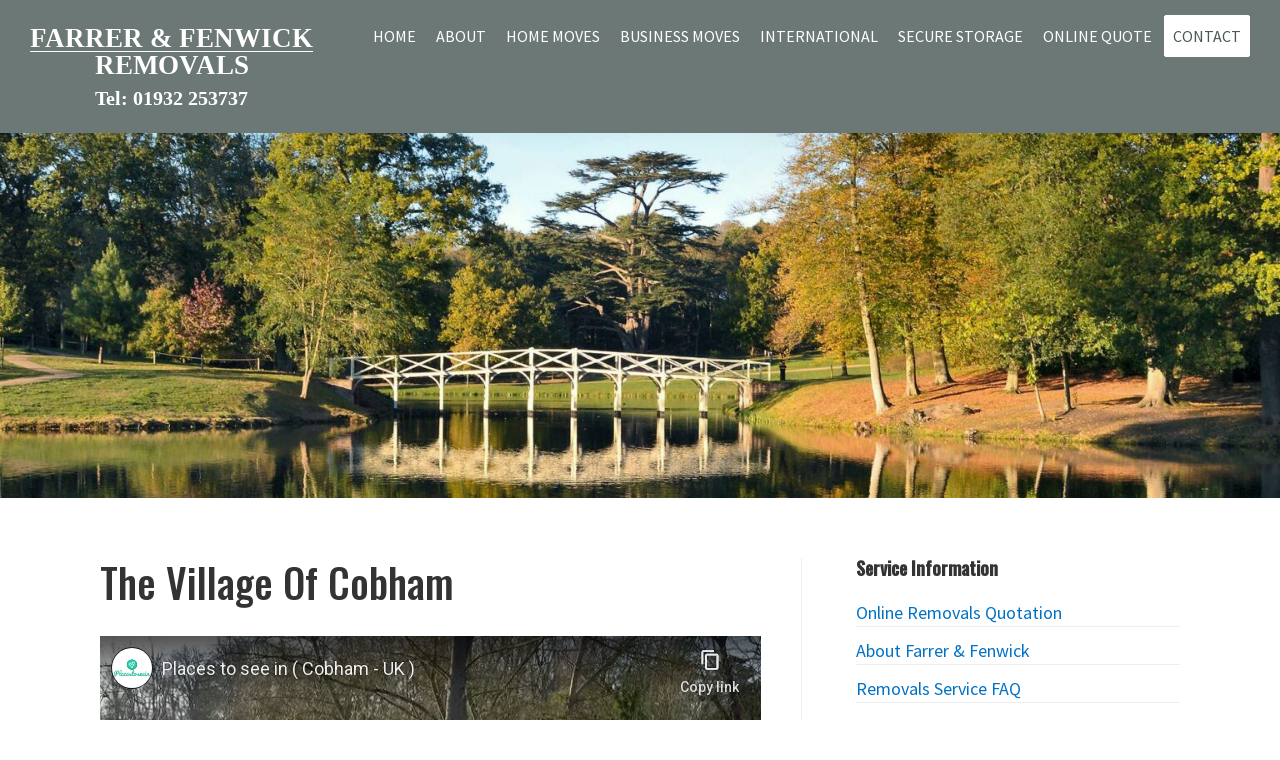

--- FILE ---
content_type: text/html; charset=UTF-8
request_url: https://farrerandfenwick.co.uk/surrey/about-cobham-village/
body_size: 6509
content:
<!DOCTYPE html>
<html lang="en">
<head >
<meta charset="UTF-8" />
<meta name="description" content="More like a town in some ways, yet a village feel is maintained, through preserving tradition, local properties and activities which fit the setting." />
<meta name="viewport" content="width=device-width, initial-scale=1" />
<title>About Cobham Village | Farrer &#038; Fenwick</title>
<meta name='robots' content='max-image-preview:large' />
	<style>img:is([sizes="auto" i], [sizes^="auto," i]) { contain-intrinsic-size: 3000px 1500px }</style>
	<link rel='dns-prefetch' href='//fonts.googleapis.com' />
<link rel="canonical" href="https://farrerandfenwick.co.uk/surrey/about-cobham-village/" />
<!-- Genesis Open Graph -->
<meta property="og:title" content="About Cobham Village | Farrer &#038; Fenwick" />
<meta property="og:type" content="article" />
<meta property="og:description" content="More like a town in some ways, yet a village feel is maintained, through preserving tradition, local properties and activities which fit the setting." />
<meta property="og:url" content="https://farrerandfenwick.co.uk/surrey/about-cobham-village/" />
<meta property="og:image" content="https://farrerandfenwick.co.uk/wp-content/uploads/2022/12/bridge-cobham.jpg" />
<meta property="og:image:width" content="1920" />
<meta property="og:image:height" content="547" />
<meta property="og:image:alt" content="Bridge at Cobham country house" />
<link rel='stylesheet' id='fenwick-css' href='https://farrerandfenwick.co.uk/wp-content/themes/fenwick/style.css' media='all' />
<link rel='stylesheet' id='contact-form-7-css' href='https://farrerandfenwick.co.uk/wp-content/plugins/contact-form-7/includes/css/styles.css' media='all' />
<link rel='stylesheet' id='wp-components-css' href='https://farrerandfenwick.co.uk/wp-includes/css/dist/components/style.min.css' media='all' />
<link rel='stylesheet' id='godaddy-styles-css' href='https://farrerandfenwick.co.uk/wp-content/mu-plugins/vendor/wpex/godaddy-launch/includes/Dependencies/GoDaddy/Styles/build/latest.css' media='all' />
<link rel='stylesheet' id='fenwick-fonts-css' href='https://fonts.googleapis.com/css?family=Oswald%3A500%7CSource+Sans+Pro&#038;display=swap' media='all' />
<link rel='stylesheet' id='dashicons-css' href='https://farrerandfenwick.co.uk/wp-includes/css/dashicons.min.css' media='all' />
<link rel='stylesheet' id='custom-stylesheet-css' href='https://farrerandfenwick.co.uk/wp-content/themes/fenwick/tweaks.css' media='all' />
<script src="https://farrerandfenwick.co.uk/wp-includes/js/jquery/jquery.min.js" id="jquery-core-js"></script>
<script src="https://farrerandfenwick.co.uk/wp-includes/js/jquery/jquery-migrate.min.js" id="jquery-migrate-js"></script>
<script type="text/javascript">
    (function(c,l,a,r,i,t,y){
        c[a]=c[a]||function(){(c[a].q=c[a].q||[]).push(arguments)};
        t=l.createElement(r);t.async=1;t.src="https://www.clarity.ms/tag/"+i;
        y=l.getElementsByTagName(r)[0];y.parentNode.insertBefore(t,y);
    })(window, document, "clarity", "script", "ocsnk8syd4");
</script><link rel="icon" href="https://farrerandfenwick.co.uk/wp-content/uploads/2024/10/fav-icon-256-75x75.jpg" sizes="32x32" />
<link rel="icon" href="https://farrerandfenwick.co.uk/wp-content/uploads/2024/10/fav-icon-256.jpg" sizes="192x192" />
<link rel="apple-touch-icon" href="https://farrerandfenwick.co.uk/wp-content/uploads/2024/10/fav-icon-256.jpg" />
<meta name="msapplication-TileImage" content="https://farrerandfenwick.co.uk/wp-content/uploads/2024/10/fav-icon-256.jpg" />
		<style id="wp-custom-css">
			@media only screen and (max-width: 1205px) and 
 (min-width: 1080px) {

.genesis-responsive-menu .minor {
    display: none !important;
}
}

ul#menu-main-menu-top li a {
    /* text-align: center; */
    padding-left: 0.5em;
    padding-right: 0.5em;
		text-transform: uppercase;
}

ul#menu-main-menu-top li:last-child a {
    border: 1px solid white;
    background: white;
	  color: #485859;

    border-radius: 2px;
    transition: all 125ms ease-in-out;
    /* max-width: 200px; */
    /* margin: auto; */
}

ul#menu-main-menu-top li:last-child:hover a {
    border: 1px solid white;
    background: #485859;
    color: white;
}

.titleone:hover, .titletwo:hover {
	 opacity: 0.7;
	 cursor: pointer;
}

.hamburger {
	display: none;
}

.menu-toggle, .sub-menu-toggle {
    background-color: transparent;
    
    color: #333;
/* 	  width: 3rem; */
/*     height: 32px !important; */
}


.menu-toggle:focus, .menu-toggle:hover, .sub-menu-toggle:focus, .sub-menu-toggle:hover {
    background-color: transparent;
    border-width: 0;
    color: darkgrey;
}

form.wpcf7-form p {
    margin-bottom: 0;
}

form.wpcf7-form input, form.wpcf7-form textarea { padding: 0.5rem; margin-bottom: 0.5rem}		</style>
		</head>
<body class="wp-singular post-template-default single single-post postid-1800 single-format-standard wp-theme-genesis wp-child-theme-fenwick header-full-width content-sidebar genesis-breadcrumbs-hidden genesis-singular-image-hidden genesis-footer-widgets-visible" itemscope itemtype="https://schema.org/WebPage"><div class="site-container"><ul class="genesis-skip-link"><li><a href="#genesis-nav-primary" class="screen-reader-shortcut"> Skip to primary navigation</a></li><li><a href="#genesis-content" class="screen-reader-shortcut"> Skip to main content</a></li><li><a href="#genesis-sidebar-primary" class="screen-reader-shortcut"> Skip to primary sidebar</a></li><li><a href="#genesis-footer-widgets" class="screen-reader-shortcut"> Skip to footer</a></li></ul><header class="site-header" itemscope itemtype="https://schema.org/WPHeader"><div class="wrap"><div class="title-area"><div itemprop="headline" class="site-title">
<p class="titleone" itemprop="headline"><a href="https://farrerandfenwick.co.uk/"><span style="display:block;border-bottom:1px solid;">FARRER &amp; FENWICK</span> REMOVALS</a></p>
<p class="titletwo"><a href="tel:01932253737">Tel: 01932 253737</a></p>
</a></div></div><nav class="nav-primary" aria-label="Main" itemscope itemtype="https://schema.org/SiteNavigationElement" id="genesis-nav-primary"><div class="wrap"><ul id="menu-main-menu-top" class="menu genesis-nav-menu menu-primary js-superfish"><li id="menu-item-36" class="minor menu-item menu-item-type-custom menu-item-object-custom menu-item-home menu-item-36"><a href="https://farrerandfenwick.co.uk" itemprop="url"><span itemprop="name">Home</span></a></li>
<li id="menu-item-35" class="minor menu-item menu-item-type-post_type menu-item-object-page menu-item-35"><a href="https://farrerandfenwick.co.uk/about/" itemprop="url"><span itemprop="name">About</span></a></li>
<li id="menu-item-34" class="menu-item menu-item-type-post_type menu-item-object-page menu-item-34"><a href="https://farrerandfenwick.co.uk/removals/" itemprop="url"><span itemprop="name">Home Moves</span></a></li>
<li id="menu-item-33" class="menu-item menu-item-type-post_type menu-item-object-page menu-item-33"><a href="https://farrerandfenwick.co.uk/business-removals/" itemprop="url"><span itemprop="name">Business Moves</span></a></li>
<li id="menu-item-482" class="menu-item menu-item-type-post_type menu-item-object-page menu-item-482"><a href="https://farrerandfenwick.co.uk/international-removals/" itemprop="url"><span itemprop="name">International</span></a></li>
<li id="menu-item-31" class="menu-item menu-item-type-post_type menu-item-object-page menu-item-31"><a href="https://farrerandfenwick.co.uk/secure-storage/" itemprop="url"><span itemprop="name">Secure Storage</span></a></li>
<li id="menu-item-30" class="menu-item menu-item-type-post_type menu-item-object-page menu-item-30"><a href="https://farrerandfenwick.co.uk/online-quotes/" itemprop="url"><span itemprop="name">Online Quote</span></a></li>
<li id="menu-item-29" class="menu-item menu-item-type-post_type menu-item-object-page menu-item-29"><a href="https://farrerandfenwick.co.uk/contact-us/" itemprop="url"><span itemprop="name">Contact</span></a></li>
</ul></div></nav></div></header><div id="full-image"><img width="1920" height="547" src="https://farrerandfenwick.co.uk/wp-content/uploads/2022/12/bridge-cobham.jpg" class="attachment-header size-header wp-post-image" alt="Bridge at Cobham country house" decoding="async" srcset="https://farrerandfenwick.co.uk/wp-content/uploads/2022/12/bridge-cobham.jpg 1920w, https://farrerandfenwick.co.uk/wp-content/uploads/2022/12/bridge-cobham-300x85.jpg 300w, https://farrerandfenwick.co.uk/wp-content/uploads/2022/12/bridge-cobham-1024x292.jpg 1024w, https://farrerandfenwick.co.uk/wp-content/uploads/2022/12/bridge-cobham-768x219.jpg 768w, https://farrerandfenwick.co.uk/wp-content/uploads/2022/12/bridge-cobham-1536x438.jpg 1536w" sizes="(max-width: 1920px) 100vw, 1920px" /></div><div class="site-inner"><div class="content-sidebar-wrap"><main class="content" id="genesis-content"><article class="post-1800 post type-post status-publish format-standard has-post-thumbnail category-surrey entry" aria-label="The Village Of Cobham" itemscope itemtype="https://schema.org/CreativeWork"><header class="entry-header"><h1 class="entry-title" itemprop="headline">The Village Of Cobham</h1>
</header><div class="entry-content" itemprop="text"><div class="vidbox">
<iframe frameborder="0" src="https://www.youtube-nocookie.com/embed/o7IgLEGE2pA?=large&amp;rel=0&amp;autohide=1&amp;fs=0&amp;modestbranding=1&amp;end=70"></iframe></div>
<p><em>The video reflects a place which is modern and at the same time, not too removed from far older roots.</em></p>
<hr style="color: #333; border-bottom: dotted 1px;margin-top:0px;padding-top:0px;" />
<p>Cobham is just a few miles from our main Surrey base, our local town in practice but still technically a village. A population of over 10,000 and the busy high street hardly fit with the term, yet other aspects do.</p>
<p>The Domesday Book refers to Cobham as the village of Covenham, with the modern spelling emerging in the 16th century. Even by the mid 19th century, the population of this rural enclave was just 1,600.</p>
<p>Twenty years later, the railway arrived and a transformation began. As with many Surrey towns and villages, growth followed a suburban route, accompanied by redevelopment in the commercial centre.</p>
<p>Much has changed since development in the 1960s, although if you visit, or live in Cobham, the village feel is never far away.</p>
<h3>Preserving Tradition</h3>
<p>Grand 18th &amp; 19th century houses in Cobham Park and Painshill Park are still in place. Views which stand the test of time but hide a difference, both houses have been converted into apartments.</p>
<p>An up to date use for fine buildings, as with others which became schools. Repurposed for a new era, without losing the feel they give to a Surrey village.</p>
<p>The same applies to a modernised coaching inn, which served the London to Portsmouth road for centuries. Neither have all buildings lost their original purpose, such as a water mill which sits by the River Mole.</p>
<p>This Grade 2 listed building is the only fully working water mill in Surrey. Renovation was managed by volunteers from a local conservation group, with the mill open a couple of days a month in season and fine flour on sale.</p>
<p>Conservation areas within Cobham include other listed buildings, fresh development tends to be in keeping. This supports the wishes of residents, who enjoy views and pastimes in line with their Surrey heartland.</p>
<h3>Leisure &amp; Entertainment</h3>
<p>From Painshill Park, to country environments, there is ample opportunity to spend time with nature. 28 acres of nearby land are used for scout camps, with an all weather barn and caving complex on site.</p>
<p>There are a number of sports cubs, including established football and rugby teams. The village has its own social club and others cover activities ranging from cross country walking, to amateur dramatics.</p>
<p>The village centre offers a decent selection of cafes, restaurants and pubs, with country pubs close to Cobham equally inviting. Wider nightlife is not far away, in Kingston-on-Thames, Guildford, or London if you wish.</p>
<h3>Properties In Cobham</h3>
<p>Cobham has to a degree merged into other areas, such as Stoke d&#8217;Abernon, to create a shared postal town. This still couldn&#8217;t be called an urban environment</p>
<p>A fair proportion of homes are substantial, or in gated roads, offering a rural feel, privacy and space. Yet there is still a good selection of property, including 1, or 2 bed flats, or terraced housing old and new.</p>
<p>Easy access to major roads, airports and rail services add to attraction, along with being a fine place to live. Prices are relatively high, even for Surrey, yet housing in the area has proven to be a good investment.</p>
<p>If you are moving to, or from Cobham, or any part of Surrey, by all means take a look at our <a href="https://farrerandfenwick.co.uk/">Surrey removals service</a>. Tailored to match your expectations and make the day as enjoyable as living in fine locations.</p>
</div><footer class="entry-footer"><p class="entry-meta"><span class="entry-categories">Filed Under: <a href="https://farrerandfenwick.co.uk/category/surrey/" rel="category tag">Surrey Information - Farrer &amp; Fenwick</a></span> </p></footer></article></main><aside class="sidebar sidebar-primary widget-area" role="complementary" aria-label="Primary Sidebar" itemscope itemtype="https://schema.org/WPSideBar" id="genesis-sidebar-primary"><h2 class="genesis-sidebar-title screen-reader-text">Primary Sidebar</h2><section id="nav_menu-6" class="widget widget_nav_menu"><div class="widget-wrap"><h3 class="widgettitle widget-title">Service Information</h3>
<div class="menu-about-farrer-fenwick-container"><ul id="menu-about-farrer-fenwick" class="menu"><li id="menu-item-2165" class="menu-item menu-item-type-post_type menu-item-object-page menu-item-2165"><a href="https://farrerandfenwick.co.uk/online-quotes/" itemprop="url">Online Removals Quotation</a></li>
<li id="menu-item-151" class="menu-item menu-item-type-post_type menu-item-object-page menu-item-151"><a href="https://farrerandfenwick.co.uk/about/" itemprop="url">About Farrer &#038; Fenwick</a></li>
<li id="menu-item-208" class="menu-item menu-item-type-post_type menu-item-object-page menu-item-208"><a href="https://farrerandfenwick.co.uk/about/removals-service-faq/" itemprop="url">Removals Service FAQ</a></li>
<li id="menu-item-234" class="menu-item menu-item-type-post_type menu-item-object-page menu-item-234"><a href="https://farrerandfenwick.co.uk/about/areas-covered/" itemprop="url">The Areas We Cover</a></li>
<li id="menu-item-1788" class="menu-item menu-item-type-custom menu-item-object-custom menu-item-1788"><a href="https://farrerandfenwick.co.uk/category/surrey/" itemprop="url">Information On Surrey</a></li>
<li id="menu-item-710" class="menu-item menu-item-type-post_type menu-item-object-page menu-item-710"><a href="https://farrerandfenwick.co.uk/about/history-of-removals-in-surrey/" itemprop="url">Surrey Removals History</a></li>
<li id="menu-item-755" class="menu-item menu-item-type-post_type menu-item-object-page menu-item-755"><a href="https://farrerandfenwick.co.uk/removals-advice-pack/" itemprop="url">Removals Advice Pack</a></li>
<li id="menu-item-284" class="menu-item menu-item-type-post_type menu-item-object-page menu-item-284"><a href="https://farrerandfenwick.co.uk/about/consumer-rights/" itemprop="url">Your Consumer Rights</a></li>
<li id="menu-item-1533" class="menu-item menu-item-type-post_type menu-item-object-page menu-item-1533"><a href="https://farrerandfenwick.co.uk/about/advanced-payment-guarantee/" itemprop="url">Safe Advanced Payments</a></li>
<li id="menu-item-1283" class="menu-item menu-item-type-post_type menu-item-object-page menu-item-1283"><a href="https://farrerandfenwick.co.uk/about/removals-during-coronavirus/" itemprop="url">Removals &#038; Coronavirus</a></li>
<li id="menu-item-306" class="menu-item menu-item-type-post_type menu-item-object-page menu-item-306"><a href="https://farrerandfenwick.co.uk/about/our-ethos/" itemprop="url">Our Company Ethos</a></li>
<li id="menu-item-339" class="menu-item menu-item-type-post_type menu-item-object-page menu-item-339"><a href="https://farrerandfenwick.co.uk/about/staff-training/" itemprop="url">Investing In Our Staff</a></li>
<li id="menu-item-1985" class="menu-item menu-item-type-post_type menu-item-object-page menu-item-1985"><a href="https://farrerandfenwick.co.uk/about/company-information/" itemprop="url">Company Info + Ts &#038; Cs</a></li>
<li id="menu-item-152" class="menu-item menu-item-type-post_type menu-item-object-page menu-item-152"><a href="https://farrerandfenwick.co.uk/removals/" itemprop="url">Domestic Removals</a></li>
<li id="menu-item-1114" class="menu-item menu-item-type-post_type menu-item-object-page menu-item-1114"><a href="https://farrerandfenwick.co.uk/removals-surveyors/" itemprop="url">Our Removals Surveys</a></li>
</ul></div></div></section>
</aside></div></div><div class="footer-widgets" id="genesis-footer-widgets"><h2 class="genesis-sidebar-title screen-reader-text">Footer</h2><div class="wrap"><div class="widget-area footer-widgets-1 footer-widget-area"><section id="custom_html-8" class="widget_text widget widget_custom_html"><div class="widget_text widget-wrap"><div class="textwidget custom-html-widget"><div itemscope itemtype="https://schema.org/postaladdress">

<p class="medium-vsmall"><span itemprop="name">Farrer &amp; Fenwick Removals &middot;</span>
<span itemprop="streetAddress">Barracks Farm  &middot; Cobham Road &middot;</span>
<span itemprop="addressLocality">Fetcham &middot;</span>
	<span itemprop="addressRegion">Surrey &middot;</span>
	<span itemprop="postalCode">KT22 9TP</span></p>

	<p class="medium-vsmall"><a class="phone"  href="tel:01932253737"> <span itemprop="telephone">Tel: 01932 253737</span></a></p>

	<p><a href="https://farrerandfenwick.co.uk/contact-us/" class="button">Contact Us</a></p>
</div>

<p style="margin-top:30px;margin-bottom:4px;"><img class="size-full" src="https://farrerandfenwick.co.uk/wp-content/uploads/2020/03/bar-badge.png" alt="BAR membership logo" title="BAR Membership" width="115" height="115" /></p>

<p style="font-size:93%">
	Memb No: F038
</p>

<p class="medium-vsmall" style="font-size:18px;"><a rel="nofollow" target="_blank" href="https://bar.co.uk/verification/?098097114+098097100103101115+098097114045116115105046106112103&UGxEQk3X8u%2fPeU7NjeZTI4%2f%2fxDsUF%2fhlUZK4szHJw9EbACcGbpQpMQ%3d%3d">BAR Membership Details</a> &#9769; <a target="_blank" rel="nofollow" href="https://www.shop.barservices.co.uk/association/">Buy Packing Materials</a></p>

<p style="margin-top:30px;margin-bottom:30px;"><img class="size-full" src="https://farrerandfenwick.co.uk/wp-content/uploads/2023/10/which.png" alt="Which Trusted Trader - Five Stars" title="Which Trusted Trader - Five Stars" width="158" height="125" /></p>

<p class="medium-vsmall" style="font-size:18px;"><a rel="nofollow" target="_blank" href="https://trustedtraders.which.co.uk/businesses/farrer-and-fenwick-removals-ltd/">Farrer &amp; Fenwick - Which Trusted Trader Membership &amp; Reviews</a></p>
</div></div></section>
</div></div></div><nav class="nav-secondary" aria-label="Secondary" itemscope itemtype="https://schema.org/SiteNavigationElement"><div class="wrap"><ul id="menu-footer-menu" class="menu genesis-nav-menu menu-secondary js-superfish"><li id="menu-item-249" class="menu-item menu-item-type-post_type menu-item-object-page menu-item-home menu-item-249"><a href="https://farrerandfenwick.co.uk/" itemprop="url"><span itemprop="name">Removals Home</span></a></li>
<li id="menu-item-252" class="menu-item menu-item-type-post_type menu-item-object-page menu-item-252"><a href="https://farrerandfenwick.co.uk/removals/" itemprop="url"><span itemprop="name">Domestic</span></a></li>
<li id="menu-item-483" class="menu-item menu-item-type-post_type menu-item-object-page menu-item-483"><a href="https://farrerandfenwick.co.uk/international-removals/" itemprop="url"><span itemprop="name">International</span></a></li>
<li id="menu-item-250" class="menu-item menu-item-type-post_type menu-item-object-page menu-item-250"><a href="https://farrerandfenwick.co.uk/secure-storage/" itemprop="url"><span itemprop="name">Secure Storage</span></a></li>
<li id="menu-item-1387" class="menu-item menu-item-type-custom menu-item-object-custom menu-item-1387"><a href="https://farrerandfenwick.co.uk/category/news/" itemprop="url"><span itemprop="name">Removals News</span></a></li>
<li id="menu-item-1821" class="menu-item menu-item-type-custom menu-item-object-custom menu-item-1821"><a href="https://farrerandfenwick.co.uk/about/company-information/" itemprop="url"><span itemprop="name">Company Info</span></a></li>
<li id="menu-item-56" class="menu-item menu-item-type-post_type menu-item-object-page menu-item-56"><a href="https://farrerandfenwick.co.uk/online-quotes/" itemprop="url"><span itemprop="name">Online Quote</span></a></li>
<li id="menu-item-253" class="menu-item menu-item-type-post_type menu-item-object-page menu-item-253"><a href="https://farrerandfenwick.co.uk/about/privacy-cookie-policy/" itemprop="url"><span itemprop="name">Privacy Policy</span></a></li>
</ul></div></nav><footer class="site-footer" itemscope itemtype="https://schema.org/WPFooter"><div class="wrap"><p>Copyright &#xA9;&nbsp;2026 · Farrer &amp; Fenwick</p></div></footer></div><script type="speculationrules">
{"prefetch":[{"source":"document","where":{"and":[{"href_matches":"\/*"},{"not":{"href_matches":["\/wp-*.php","\/wp-admin\/*","\/wp-content\/uploads\/*","\/wp-content\/*","\/wp-content\/plugins\/*","\/wp-content\/themes\/fenwick\/*","\/wp-content\/themes\/genesis\/*","\/*\\?(.+)"]}},{"not":{"selector_matches":"a[rel~=\"nofollow\"]"}},{"not":{"selector_matches":".no-prefetch, .no-prefetch a"}}]},"eagerness":"conservative"}]}
</script>
<script src="https://farrerandfenwick.co.uk/wp-includes/js/dist/hooks.min.js" id="wp-hooks-js"></script>
<script src="https://farrerandfenwick.co.uk/wp-includes/js/dist/i18n.min.js" id="wp-i18n-js"></script>
<script id="wp-i18n-js-after">
wp.i18n.setLocaleData( { 'text direction\u0004ltr': [ 'ltr' ] } );
wp.i18n.setLocaleData( { 'text direction\u0004ltr': [ 'ltr' ] } );
</script>
<script src="https://farrerandfenwick.co.uk/wp-content/plugins/contact-form-7/includes/swv/js/index.js" id="swv-js"></script>
<script id="contact-form-7-js-before">
var wpcf7 = {
    "api": {
        "root": "https:\/\/farrerandfenwick.co.uk\/wp-json\/",
        "namespace": "contact-form-7\/v1"
    },
    "cached": 1
};
</script>
<script src="https://farrerandfenwick.co.uk/wp-content/plugins/contact-form-7/includes/js/index.js" id="contact-form-7-js"></script>
<script src="https://farrerandfenwick.co.uk/wp-includes/js/hoverIntent.min.js" id="hoverIntent-js"></script>
<script src="https://farrerandfenwick.co.uk/wp-content/themes/genesis/lib/js/menu/superfish.min.js" id="superfish-js"></script>
<script src="https://farrerandfenwick.co.uk/wp-content/themes/genesis/lib/js/menu/superfish.args.min.js" id="superfish-args-js"></script>
<script src="https://farrerandfenwick.co.uk/wp-content/themes/genesis/lib/js/skip-links.min.js" id="skip-links-js"></script>
<script id="fenwick-responsive-menu-js-extra">
var genesis_responsive_menu = {"mainMenu":"<span class=\"hamburger\">\u2630<\/span>","menuIconClass":"dashicons-before dashicons-menu","subMenu":"Submenu","subMenuIconClass":"dashicons-before dashicons-arrow-down-alt2","menuClasses":{"others":[".nav-primary"]}};
</script>
<script src="https://farrerandfenwick.co.uk/wp-content/themes/genesis/lib/js/menu/responsive-menus.min.js" id="fenwick-responsive-menu-js"></script>
</body></html>


--- FILE ---
content_type: text/html; charset=utf-8
request_url: https://www.youtube-nocookie.com/embed/o7IgLEGE2pA?=large&rel=0&autohide=1&fs=0&modestbranding=1&end=70
body_size: 47598
content:
<!DOCTYPE html><html lang="en" dir="ltr" data-cast-api-enabled="true"><head><meta name="viewport" content="width=device-width, initial-scale=1"><script nonce="5FgMCuIijlaugdDI5K9VVw">if ('undefined' == typeof Symbol || 'undefined' == typeof Symbol.iterator) {delete Array.prototype.entries;}</script><style name="www-roboto" nonce="KMOIY1bbQGX76W_AGPp9_Q">@font-face{font-family:'Roboto';font-style:normal;font-weight:400;font-stretch:100%;src:url(//fonts.gstatic.com/s/roboto/v48/KFO7CnqEu92Fr1ME7kSn66aGLdTylUAMa3GUBHMdazTgWw.woff2)format('woff2');unicode-range:U+0460-052F,U+1C80-1C8A,U+20B4,U+2DE0-2DFF,U+A640-A69F,U+FE2E-FE2F;}@font-face{font-family:'Roboto';font-style:normal;font-weight:400;font-stretch:100%;src:url(//fonts.gstatic.com/s/roboto/v48/KFO7CnqEu92Fr1ME7kSn66aGLdTylUAMa3iUBHMdazTgWw.woff2)format('woff2');unicode-range:U+0301,U+0400-045F,U+0490-0491,U+04B0-04B1,U+2116;}@font-face{font-family:'Roboto';font-style:normal;font-weight:400;font-stretch:100%;src:url(//fonts.gstatic.com/s/roboto/v48/KFO7CnqEu92Fr1ME7kSn66aGLdTylUAMa3CUBHMdazTgWw.woff2)format('woff2');unicode-range:U+1F00-1FFF;}@font-face{font-family:'Roboto';font-style:normal;font-weight:400;font-stretch:100%;src:url(//fonts.gstatic.com/s/roboto/v48/KFO7CnqEu92Fr1ME7kSn66aGLdTylUAMa3-UBHMdazTgWw.woff2)format('woff2');unicode-range:U+0370-0377,U+037A-037F,U+0384-038A,U+038C,U+038E-03A1,U+03A3-03FF;}@font-face{font-family:'Roboto';font-style:normal;font-weight:400;font-stretch:100%;src:url(//fonts.gstatic.com/s/roboto/v48/KFO7CnqEu92Fr1ME7kSn66aGLdTylUAMawCUBHMdazTgWw.woff2)format('woff2');unicode-range:U+0302-0303,U+0305,U+0307-0308,U+0310,U+0312,U+0315,U+031A,U+0326-0327,U+032C,U+032F-0330,U+0332-0333,U+0338,U+033A,U+0346,U+034D,U+0391-03A1,U+03A3-03A9,U+03B1-03C9,U+03D1,U+03D5-03D6,U+03F0-03F1,U+03F4-03F5,U+2016-2017,U+2034-2038,U+203C,U+2040,U+2043,U+2047,U+2050,U+2057,U+205F,U+2070-2071,U+2074-208E,U+2090-209C,U+20D0-20DC,U+20E1,U+20E5-20EF,U+2100-2112,U+2114-2115,U+2117-2121,U+2123-214F,U+2190,U+2192,U+2194-21AE,U+21B0-21E5,U+21F1-21F2,U+21F4-2211,U+2213-2214,U+2216-22FF,U+2308-230B,U+2310,U+2319,U+231C-2321,U+2336-237A,U+237C,U+2395,U+239B-23B7,U+23D0,U+23DC-23E1,U+2474-2475,U+25AF,U+25B3,U+25B7,U+25BD,U+25C1,U+25CA,U+25CC,U+25FB,U+266D-266F,U+27C0-27FF,U+2900-2AFF,U+2B0E-2B11,U+2B30-2B4C,U+2BFE,U+3030,U+FF5B,U+FF5D,U+1D400-1D7FF,U+1EE00-1EEFF;}@font-face{font-family:'Roboto';font-style:normal;font-weight:400;font-stretch:100%;src:url(//fonts.gstatic.com/s/roboto/v48/KFO7CnqEu92Fr1ME7kSn66aGLdTylUAMaxKUBHMdazTgWw.woff2)format('woff2');unicode-range:U+0001-000C,U+000E-001F,U+007F-009F,U+20DD-20E0,U+20E2-20E4,U+2150-218F,U+2190,U+2192,U+2194-2199,U+21AF,U+21E6-21F0,U+21F3,U+2218-2219,U+2299,U+22C4-22C6,U+2300-243F,U+2440-244A,U+2460-24FF,U+25A0-27BF,U+2800-28FF,U+2921-2922,U+2981,U+29BF,U+29EB,U+2B00-2BFF,U+4DC0-4DFF,U+FFF9-FFFB,U+10140-1018E,U+10190-1019C,U+101A0,U+101D0-101FD,U+102E0-102FB,U+10E60-10E7E,U+1D2C0-1D2D3,U+1D2E0-1D37F,U+1F000-1F0FF,U+1F100-1F1AD,U+1F1E6-1F1FF,U+1F30D-1F30F,U+1F315,U+1F31C,U+1F31E,U+1F320-1F32C,U+1F336,U+1F378,U+1F37D,U+1F382,U+1F393-1F39F,U+1F3A7-1F3A8,U+1F3AC-1F3AF,U+1F3C2,U+1F3C4-1F3C6,U+1F3CA-1F3CE,U+1F3D4-1F3E0,U+1F3ED,U+1F3F1-1F3F3,U+1F3F5-1F3F7,U+1F408,U+1F415,U+1F41F,U+1F426,U+1F43F,U+1F441-1F442,U+1F444,U+1F446-1F449,U+1F44C-1F44E,U+1F453,U+1F46A,U+1F47D,U+1F4A3,U+1F4B0,U+1F4B3,U+1F4B9,U+1F4BB,U+1F4BF,U+1F4C8-1F4CB,U+1F4D6,U+1F4DA,U+1F4DF,U+1F4E3-1F4E6,U+1F4EA-1F4ED,U+1F4F7,U+1F4F9-1F4FB,U+1F4FD-1F4FE,U+1F503,U+1F507-1F50B,U+1F50D,U+1F512-1F513,U+1F53E-1F54A,U+1F54F-1F5FA,U+1F610,U+1F650-1F67F,U+1F687,U+1F68D,U+1F691,U+1F694,U+1F698,U+1F6AD,U+1F6B2,U+1F6B9-1F6BA,U+1F6BC,U+1F6C6-1F6CF,U+1F6D3-1F6D7,U+1F6E0-1F6EA,U+1F6F0-1F6F3,U+1F6F7-1F6FC,U+1F700-1F7FF,U+1F800-1F80B,U+1F810-1F847,U+1F850-1F859,U+1F860-1F887,U+1F890-1F8AD,U+1F8B0-1F8BB,U+1F8C0-1F8C1,U+1F900-1F90B,U+1F93B,U+1F946,U+1F984,U+1F996,U+1F9E9,U+1FA00-1FA6F,U+1FA70-1FA7C,U+1FA80-1FA89,U+1FA8F-1FAC6,U+1FACE-1FADC,U+1FADF-1FAE9,U+1FAF0-1FAF8,U+1FB00-1FBFF;}@font-face{font-family:'Roboto';font-style:normal;font-weight:400;font-stretch:100%;src:url(//fonts.gstatic.com/s/roboto/v48/KFO7CnqEu92Fr1ME7kSn66aGLdTylUAMa3OUBHMdazTgWw.woff2)format('woff2');unicode-range:U+0102-0103,U+0110-0111,U+0128-0129,U+0168-0169,U+01A0-01A1,U+01AF-01B0,U+0300-0301,U+0303-0304,U+0308-0309,U+0323,U+0329,U+1EA0-1EF9,U+20AB;}@font-face{font-family:'Roboto';font-style:normal;font-weight:400;font-stretch:100%;src:url(//fonts.gstatic.com/s/roboto/v48/KFO7CnqEu92Fr1ME7kSn66aGLdTylUAMa3KUBHMdazTgWw.woff2)format('woff2');unicode-range:U+0100-02BA,U+02BD-02C5,U+02C7-02CC,U+02CE-02D7,U+02DD-02FF,U+0304,U+0308,U+0329,U+1D00-1DBF,U+1E00-1E9F,U+1EF2-1EFF,U+2020,U+20A0-20AB,U+20AD-20C0,U+2113,U+2C60-2C7F,U+A720-A7FF;}@font-face{font-family:'Roboto';font-style:normal;font-weight:400;font-stretch:100%;src:url(//fonts.gstatic.com/s/roboto/v48/KFO7CnqEu92Fr1ME7kSn66aGLdTylUAMa3yUBHMdazQ.woff2)format('woff2');unicode-range:U+0000-00FF,U+0131,U+0152-0153,U+02BB-02BC,U+02C6,U+02DA,U+02DC,U+0304,U+0308,U+0329,U+2000-206F,U+20AC,U+2122,U+2191,U+2193,U+2212,U+2215,U+FEFF,U+FFFD;}@font-face{font-family:'Roboto';font-style:normal;font-weight:500;font-stretch:100%;src:url(//fonts.gstatic.com/s/roboto/v48/KFO7CnqEu92Fr1ME7kSn66aGLdTylUAMa3GUBHMdazTgWw.woff2)format('woff2');unicode-range:U+0460-052F,U+1C80-1C8A,U+20B4,U+2DE0-2DFF,U+A640-A69F,U+FE2E-FE2F;}@font-face{font-family:'Roboto';font-style:normal;font-weight:500;font-stretch:100%;src:url(//fonts.gstatic.com/s/roboto/v48/KFO7CnqEu92Fr1ME7kSn66aGLdTylUAMa3iUBHMdazTgWw.woff2)format('woff2');unicode-range:U+0301,U+0400-045F,U+0490-0491,U+04B0-04B1,U+2116;}@font-face{font-family:'Roboto';font-style:normal;font-weight:500;font-stretch:100%;src:url(//fonts.gstatic.com/s/roboto/v48/KFO7CnqEu92Fr1ME7kSn66aGLdTylUAMa3CUBHMdazTgWw.woff2)format('woff2');unicode-range:U+1F00-1FFF;}@font-face{font-family:'Roboto';font-style:normal;font-weight:500;font-stretch:100%;src:url(//fonts.gstatic.com/s/roboto/v48/KFO7CnqEu92Fr1ME7kSn66aGLdTylUAMa3-UBHMdazTgWw.woff2)format('woff2');unicode-range:U+0370-0377,U+037A-037F,U+0384-038A,U+038C,U+038E-03A1,U+03A3-03FF;}@font-face{font-family:'Roboto';font-style:normal;font-weight:500;font-stretch:100%;src:url(//fonts.gstatic.com/s/roboto/v48/KFO7CnqEu92Fr1ME7kSn66aGLdTylUAMawCUBHMdazTgWw.woff2)format('woff2');unicode-range:U+0302-0303,U+0305,U+0307-0308,U+0310,U+0312,U+0315,U+031A,U+0326-0327,U+032C,U+032F-0330,U+0332-0333,U+0338,U+033A,U+0346,U+034D,U+0391-03A1,U+03A3-03A9,U+03B1-03C9,U+03D1,U+03D5-03D6,U+03F0-03F1,U+03F4-03F5,U+2016-2017,U+2034-2038,U+203C,U+2040,U+2043,U+2047,U+2050,U+2057,U+205F,U+2070-2071,U+2074-208E,U+2090-209C,U+20D0-20DC,U+20E1,U+20E5-20EF,U+2100-2112,U+2114-2115,U+2117-2121,U+2123-214F,U+2190,U+2192,U+2194-21AE,U+21B0-21E5,U+21F1-21F2,U+21F4-2211,U+2213-2214,U+2216-22FF,U+2308-230B,U+2310,U+2319,U+231C-2321,U+2336-237A,U+237C,U+2395,U+239B-23B7,U+23D0,U+23DC-23E1,U+2474-2475,U+25AF,U+25B3,U+25B7,U+25BD,U+25C1,U+25CA,U+25CC,U+25FB,U+266D-266F,U+27C0-27FF,U+2900-2AFF,U+2B0E-2B11,U+2B30-2B4C,U+2BFE,U+3030,U+FF5B,U+FF5D,U+1D400-1D7FF,U+1EE00-1EEFF;}@font-face{font-family:'Roboto';font-style:normal;font-weight:500;font-stretch:100%;src:url(//fonts.gstatic.com/s/roboto/v48/KFO7CnqEu92Fr1ME7kSn66aGLdTylUAMaxKUBHMdazTgWw.woff2)format('woff2');unicode-range:U+0001-000C,U+000E-001F,U+007F-009F,U+20DD-20E0,U+20E2-20E4,U+2150-218F,U+2190,U+2192,U+2194-2199,U+21AF,U+21E6-21F0,U+21F3,U+2218-2219,U+2299,U+22C4-22C6,U+2300-243F,U+2440-244A,U+2460-24FF,U+25A0-27BF,U+2800-28FF,U+2921-2922,U+2981,U+29BF,U+29EB,U+2B00-2BFF,U+4DC0-4DFF,U+FFF9-FFFB,U+10140-1018E,U+10190-1019C,U+101A0,U+101D0-101FD,U+102E0-102FB,U+10E60-10E7E,U+1D2C0-1D2D3,U+1D2E0-1D37F,U+1F000-1F0FF,U+1F100-1F1AD,U+1F1E6-1F1FF,U+1F30D-1F30F,U+1F315,U+1F31C,U+1F31E,U+1F320-1F32C,U+1F336,U+1F378,U+1F37D,U+1F382,U+1F393-1F39F,U+1F3A7-1F3A8,U+1F3AC-1F3AF,U+1F3C2,U+1F3C4-1F3C6,U+1F3CA-1F3CE,U+1F3D4-1F3E0,U+1F3ED,U+1F3F1-1F3F3,U+1F3F5-1F3F7,U+1F408,U+1F415,U+1F41F,U+1F426,U+1F43F,U+1F441-1F442,U+1F444,U+1F446-1F449,U+1F44C-1F44E,U+1F453,U+1F46A,U+1F47D,U+1F4A3,U+1F4B0,U+1F4B3,U+1F4B9,U+1F4BB,U+1F4BF,U+1F4C8-1F4CB,U+1F4D6,U+1F4DA,U+1F4DF,U+1F4E3-1F4E6,U+1F4EA-1F4ED,U+1F4F7,U+1F4F9-1F4FB,U+1F4FD-1F4FE,U+1F503,U+1F507-1F50B,U+1F50D,U+1F512-1F513,U+1F53E-1F54A,U+1F54F-1F5FA,U+1F610,U+1F650-1F67F,U+1F687,U+1F68D,U+1F691,U+1F694,U+1F698,U+1F6AD,U+1F6B2,U+1F6B9-1F6BA,U+1F6BC,U+1F6C6-1F6CF,U+1F6D3-1F6D7,U+1F6E0-1F6EA,U+1F6F0-1F6F3,U+1F6F7-1F6FC,U+1F700-1F7FF,U+1F800-1F80B,U+1F810-1F847,U+1F850-1F859,U+1F860-1F887,U+1F890-1F8AD,U+1F8B0-1F8BB,U+1F8C0-1F8C1,U+1F900-1F90B,U+1F93B,U+1F946,U+1F984,U+1F996,U+1F9E9,U+1FA00-1FA6F,U+1FA70-1FA7C,U+1FA80-1FA89,U+1FA8F-1FAC6,U+1FACE-1FADC,U+1FADF-1FAE9,U+1FAF0-1FAF8,U+1FB00-1FBFF;}@font-face{font-family:'Roboto';font-style:normal;font-weight:500;font-stretch:100%;src:url(//fonts.gstatic.com/s/roboto/v48/KFO7CnqEu92Fr1ME7kSn66aGLdTylUAMa3OUBHMdazTgWw.woff2)format('woff2');unicode-range:U+0102-0103,U+0110-0111,U+0128-0129,U+0168-0169,U+01A0-01A1,U+01AF-01B0,U+0300-0301,U+0303-0304,U+0308-0309,U+0323,U+0329,U+1EA0-1EF9,U+20AB;}@font-face{font-family:'Roboto';font-style:normal;font-weight:500;font-stretch:100%;src:url(//fonts.gstatic.com/s/roboto/v48/KFO7CnqEu92Fr1ME7kSn66aGLdTylUAMa3KUBHMdazTgWw.woff2)format('woff2');unicode-range:U+0100-02BA,U+02BD-02C5,U+02C7-02CC,U+02CE-02D7,U+02DD-02FF,U+0304,U+0308,U+0329,U+1D00-1DBF,U+1E00-1E9F,U+1EF2-1EFF,U+2020,U+20A0-20AB,U+20AD-20C0,U+2113,U+2C60-2C7F,U+A720-A7FF;}@font-face{font-family:'Roboto';font-style:normal;font-weight:500;font-stretch:100%;src:url(//fonts.gstatic.com/s/roboto/v48/KFO7CnqEu92Fr1ME7kSn66aGLdTylUAMa3yUBHMdazQ.woff2)format('woff2');unicode-range:U+0000-00FF,U+0131,U+0152-0153,U+02BB-02BC,U+02C6,U+02DA,U+02DC,U+0304,U+0308,U+0329,U+2000-206F,U+20AC,U+2122,U+2191,U+2193,U+2212,U+2215,U+FEFF,U+FFFD;}</style><script name="www-roboto" nonce="5FgMCuIijlaugdDI5K9VVw">if (document.fonts && document.fonts.load) {document.fonts.load("400 10pt Roboto", "E"); document.fonts.load("500 10pt Roboto", "E");}</script><link rel="stylesheet" href="/s/player/c1c87fb0/www-player.css" name="www-player" nonce="KMOIY1bbQGX76W_AGPp9_Q"><style nonce="KMOIY1bbQGX76W_AGPp9_Q">html {overflow: hidden;}body {font: 12px Roboto, Arial, sans-serif; background-color: #000; color: #fff; height: 100%; width: 100%; overflow: hidden; position: absolute; margin: 0; padding: 0;}#player {width: 100%; height: 100%;}h1 {text-align: center; color: #fff;}h3 {margin-top: 6px; margin-bottom: 3px;}.player-unavailable {position: absolute; top: 0; left: 0; right: 0; bottom: 0; padding: 25px; font-size: 13px; background: url(/img/meh7.png) 50% 65% no-repeat;}.player-unavailable .message {text-align: left; margin: 0 -5px 15px; padding: 0 5px 14px; border-bottom: 1px solid #888; font-size: 19px; font-weight: normal;}.player-unavailable a {color: #167ac6; text-decoration: none;}</style><script nonce="5FgMCuIijlaugdDI5K9VVw">var ytcsi={gt:function(n){n=(n||"")+"data_";return ytcsi[n]||(ytcsi[n]={tick:{},info:{},gel:{preLoggedGelInfos:[]}})},now:window.performance&&window.performance.timing&&window.performance.now&&window.performance.timing.navigationStart?function(){return window.performance.timing.navigationStart+window.performance.now()}:function(){return(new Date).getTime()},tick:function(l,t,n){var ticks=ytcsi.gt(n).tick;var v=t||ytcsi.now();if(ticks[l]){ticks["_"+l]=ticks["_"+l]||[ticks[l]];ticks["_"+l].push(v)}ticks[l]=
v},info:function(k,v,n){ytcsi.gt(n).info[k]=v},infoGel:function(p,n){ytcsi.gt(n).gel.preLoggedGelInfos.push(p)},setStart:function(t,n){ytcsi.tick("_start",t,n)}};
(function(w,d){function isGecko(){if(!w.navigator)return false;try{if(w.navigator.userAgentData&&w.navigator.userAgentData.brands&&w.navigator.userAgentData.brands.length){var brands=w.navigator.userAgentData.brands;var i=0;for(;i<brands.length;i++)if(brands[i]&&brands[i].brand==="Firefox")return true;return false}}catch(e){setTimeout(function(){throw e;})}if(!w.navigator.userAgent)return false;var ua=w.navigator.userAgent;return ua.indexOf("Gecko")>0&&ua.toLowerCase().indexOf("webkit")<0&&ua.indexOf("Edge")<
0&&ua.indexOf("Trident")<0&&ua.indexOf("MSIE")<0}ytcsi.setStart(w.performance?w.performance.timing.responseStart:null);var isPrerender=(d.visibilityState||d.webkitVisibilityState)=="prerender";var vName=!d.visibilityState&&d.webkitVisibilityState?"webkitvisibilitychange":"visibilitychange";if(isPrerender){var startTick=function(){ytcsi.setStart();d.removeEventListener(vName,startTick)};d.addEventListener(vName,startTick,false)}if(d.addEventListener)d.addEventListener(vName,function(){ytcsi.tick("vc")},
false);if(isGecko()){var isHidden=(d.visibilityState||d.webkitVisibilityState)=="hidden";if(isHidden)ytcsi.tick("vc")}var slt=function(el,t){setTimeout(function(){var n=ytcsi.now();el.loadTime=n;if(el.slt)el.slt()},t)};w.__ytRIL=function(el){if(!el.getAttribute("data-thumb"))if(w.requestAnimationFrame)w.requestAnimationFrame(function(){slt(el,0)});else slt(el,16)}})(window,document);
</script><script nonce="5FgMCuIijlaugdDI5K9VVw">var ytcfg={d:function(){return window.yt&&yt.config_||ytcfg.data_||(ytcfg.data_={})},get:function(k,o){return k in ytcfg.d()?ytcfg.d()[k]:o},set:function(){var a=arguments;if(a.length>1)ytcfg.d()[a[0]]=a[1];else{var k;for(k in a[0])ytcfg.d()[k]=a[0][k]}}};
ytcfg.set({"CLIENT_CANARY_STATE":"none","DEVICE":"cbr\u003dChrome\u0026cbrand\u003dapple\u0026cbrver\u003d131.0.0.0\u0026ceng\u003dWebKit\u0026cengver\u003d537.36\u0026cos\u003dMacintosh\u0026cosver\u003d10_15_7\u0026cplatform\u003dDESKTOP","EVENT_ID":"hL9vaf7LMdeY2_gP7I_SsQw","EXPERIMENT_FLAGS":{"ab_det_apm":true,"ab_det_el_h":true,"ab_det_em_inj":true,"ab_l_sig_st":true,"ab_l_sig_st_e":true,"action_companion_center_align_description":true,"allow_skip_networkless":true,"always_send_and_write":true,"att_web_record_metrics":true,"attmusi":true,"c3_enable_button_impression_logging":true,"c3_watch_page_component":true,"cancel_pending_navs":true,"clean_up_manual_attribution_header":true,"config_age_report_killswitch":true,"cow_optimize_idom_compat":true,"csi_config_handling_infra":true,"csi_on_gel":true,"delhi_mweb_colorful_sd":true,"delhi_mweb_colorful_sd_v2":true,"deprecate_csi_has_info":true,"deprecate_pair_servlet_enabled":true,"desktop_sparkles_light_cta_button":true,"disable_cached_masthead_data":true,"disable_child_node_auto_formatted_strings":true,"disable_enf_isd":true,"disable_log_to_visitor_layer":true,"disable_pacf_logging_for_memory_limited_tv":true,"embeds_enable_eid_enforcement_for_youtube":true,"embeds_enable_info_panel_dismissal":true,"embeds_enable_pfp_always_unbranded":true,"embeds_muted_autoplay_sound_fix":true,"embeds_serve_es6_client":true,"embeds_web_nwl_disable_nocookie":true,"embeds_web_updated_shorts_definition_fix":true,"enable_active_view_display_ad_renderer_web_home":true,"enable_ad_disclosure_banner_a11y_fix":true,"enable_chips_shelf_view_model_fully_reactive":true,"enable_client_creator_goal_ticker_bar_revamp":true,"enable_client_only_wiz_direct_reactions":true,"enable_client_sli_logging":true,"enable_client_streamz_web":true,"enable_client_ve_spec":true,"enable_cloud_save_error_popup_after_retry":true,"enable_cookie_reissue_iframe":true,"enable_dai_sdf_h5_preroll":true,"enable_datasync_id_header_in_web_vss_pings":true,"enable_default_mono_cta_migration_web_client":true,"enable_dma_post_enforcement":true,"enable_docked_chat_messages":true,"enable_entity_store_from_dependency_injection":true,"enable_inline_muted_playback_on_web_search":true,"enable_inline_muted_playback_on_web_search_for_vdc":true,"enable_inline_muted_playback_on_web_search_for_vdcb":true,"enable_is_mini_app_page_active_bugfix":true,"enable_live_overlay_feed_in_live_chat":true,"enable_logging_first_user_action_after_game_ready":true,"enable_ltc_param_fetch_from_innertube":true,"enable_masthead_mweb_padding_fix":true,"enable_menu_renderer_button_in_mweb_hclr":true,"enable_mini_app_command_handler_mweb_fix":true,"enable_mini_app_iframe_loaded_logging":true,"enable_mini_guide_downloads_item":true,"enable_mixed_direction_formatted_strings":true,"enable_mweb_livestream_ui_update":true,"enable_mweb_new_caption_language_picker":true,"enable_names_handles_account_switcher":true,"enable_network_request_logging_on_game_events":true,"enable_new_paid_product_placement":true,"enable_obtaining_ppn_query_param":true,"enable_open_in_new_tab_icon_for_short_dr_for_desktop_search":true,"enable_open_yt_content":true,"enable_origin_query_parameter_bugfix":true,"enable_pause_ads_on_ytv_html5":true,"enable_payments_purchase_manager":true,"enable_pdp_icon_prefetch":true,"enable_pl_r_si_fa":true,"enable_place_pivot_url":true,"enable_playable_a11y_label_with_badge_text":true,"enable_pv_screen_modern_text":true,"enable_removing_navbar_title_on_hashtag_page_mweb":true,"enable_resetting_scroll_position_on_flow_change":true,"enable_rta_manager":true,"enable_sdf_companion_h5":true,"enable_sdf_dai_h5_midroll":true,"enable_sdf_h5_endemic_mid_post_roll":true,"enable_sdf_on_h5_unplugged_vod_midroll":true,"enable_sdf_shorts_player_bytes_h5":true,"enable_sdk_performance_network_logging":true,"enable_sending_unwrapped_game_audio_as_serialized_metadata":true,"enable_sfv_effect_pivot_url":true,"enable_shorts_new_carousel":true,"enable_skip_ad_guidance_prompt":true,"enable_skippable_ads_for_unplugged_ad_pod":true,"enable_smearing_expansion_dai":true,"enable_third_party_info":true,"enable_time_out_messages":true,"enable_timeline_view_modern_transcript_fe":true,"enable_video_display_compact_button_group_for_desktop_search":true,"enable_watch_next_pause_autoplay_lact":true,"enable_web_home_top_landscape_image_layout_level_click":true,"enable_web_tiered_gel":true,"enable_window_constrained_buy_flow_dialog":true,"enable_wiz_queue_effect_and_on_init_initial_runs":true,"enable_ypc_spinners":true,"enable_yt_ata_iframe_authuser":true,"export_networkless_options":true,"export_player_version_to_ytconfig":true,"fill_single_video_with_notify_to_lasr":true,"fix_ad_miniplayer_controls_rendering":true,"fix_ads_tracking_for_swf_config_deprecation_mweb":true,"h5_companion_enable_adcpn_macro_substitution_for_click_pings":true,"h5_inplayer_enable_adcpn_macro_substitution_for_click_pings":true,"h5_reset_cache_and_filter_before_update_masthead":true,"hide_channel_creation_title_for_mweb":true,"high_ccv_client_side_caching_h5":true,"html5_log_trigger_events_with_debug_data":true,"html5_ssdai_enable_media_end_cue_range":true,"il_attach_cache_limit":true,"il_use_view_model_logging_context":true,"is_browser_support_for_webcam_streaming":true,"json_condensed_response":true,"kev_adb_pg":true,"kevlar_gel_error_routing":true,"kevlar_watch_cinematics":true,"live_chat_enable_controller_extraction":true,"live_chat_enable_rta_manager":true,"live_chat_increased_min_height":true,"log_click_with_layer_from_element_in_command_handler":true,"log_errors_through_nwl_on_retry":true,"mdx_enable_privacy_disclosure_ui":true,"mdx_load_cast_api_bootstrap_script":true,"medium_progress_bar_modification":true,"migrate_remaining_web_ad_badges_to_innertube":true,"mobile_account_menu_refresh":true,"mweb_a11y_enable_player_controls_invisible_toggle":true,"mweb_account_linking_noapp":true,"mweb_after_render_to_scheduler":true,"mweb_allow_modern_search_suggest_behavior":true,"mweb_animated_actions":true,"mweb_app_upsell_button_direct_to_app":true,"mweb_big_progress_bar":true,"mweb_c3_disable_carve_out":true,"mweb_c3_disable_carve_out_keep_external_links":true,"mweb_c3_enable_adaptive_signals":true,"mweb_c3_endscreen":true,"mweb_c3_endscreen_v2":true,"mweb_c3_library_page_enable_recent_shelf":true,"mweb_c3_remove_web_navigation_endpoint_data":true,"mweb_c3_use_canonical_from_player_response":true,"mweb_cinematic_watch":true,"mweb_command_handler":true,"mweb_delay_watch_initial_data":true,"mweb_disable_searchbar_scroll":true,"mweb_enable_fine_scrubbing_for_recs":true,"mweb_enable_keto_batch_player_fullscreen":true,"mweb_enable_keto_batch_player_progress_bar":true,"mweb_enable_keto_batch_player_tooltips":true,"mweb_enable_lockup_view_model_for_ucp":true,"mweb_enable_mix_panel_title_metadata":true,"mweb_enable_more_drawer":true,"mweb_enable_optional_fullscreen_landscape_locking":true,"mweb_enable_overlay_touch_manager":true,"mweb_enable_premium_carve_out_fix":true,"mweb_enable_refresh_detection":true,"mweb_enable_search_imp":true,"mweb_enable_sequence_signal":true,"mweb_enable_shorts_pivot_button":true,"mweb_enable_shorts_video_preload":true,"mweb_enable_skippables_on_jio_phone":true,"mweb_enable_storyboards":true,"mweb_enable_two_line_title_on_shorts":true,"mweb_enable_varispeed_controller":true,"mweb_enable_warm_channel_requests":true,"mweb_enable_watch_feed_infinite_scroll":true,"mweb_enable_wrapped_unplugged_pause_membership_dialog_renderer":true,"mweb_filter_video_format_in_webfe":true,"mweb_fix_livestream_seeking":true,"mweb_fix_monitor_visibility_after_render":true,"mweb_fix_section_list_continuation_item_renderers":true,"mweb_force_ios_fallback_to_native_control":true,"mweb_fp_auto_fullscreen":true,"mweb_fullscreen_controls":true,"mweb_fullscreen_controls_action_buttons":true,"mweb_fullscreen_watch_system":true,"mweb_home_reactive_shorts":true,"mweb_innertube_search_command":true,"mweb_lang_in_html":true,"mweb_like_button_synced_with_entities":true,"mweb_logo_use_home_page_ve":true,"mweb_module_decoration":true,"mweb_native_control_in_faux_fullscreen_shared":true,"mweb_panel_container_inert":true,"mweb_player_control_on_hover":true,"mweb_player_delhi_dtts":true,"mweb_player_settings_use_bottom_sheet":true,"mweb_player_show_previous_next_buttons_in_playlist":true,"mweb_player_skip_no_op_state_changes":true,"mweb_player_user_select_none":true,"mweb_playlist_engagement_panel":true,"mweb_progress_bar_seek_on_mouse_click":true,"mweb_pull_2_full":true,"mweb_pull_2_full_enable_touch_handlers":true,"mweb_schedule_warm_watch_response":true,"mweb_searchbox_legacy_navigation":true,"mweb_see_fewer_shorts":true,"mweb_sheets_ui_refresh":true,"mweb_shorts_comments_panel_id_change":true,"mweb_shorts_early_continuation":true,"mweb_show_ios_smart_banner":true,"mweb_use_server_url_on_startup":true,"mweb_watch_captions_enable_auto_translate":true,"mweb_watch_captions_set_default_size":true,"mweb_watch_stop_scheduler_on_player_response":true,"mweb_watchfeed_big_thumbnails":true,"mweb_yt_searchbox":true,"networkless_logging":true,"no_client_ve_attach_unless_shown":true,"nwl_send_from_memory_when_online":true,"pageid_as_header_web":true,"playback_settings_use_switch_menu":true,"player_controls_autonav_fix":true,"player_controls_skip_double_signal_update":true,"polymer_bad_build_labels":true,"polymer_verifiy_app_state":true,"qoe_send_and_write":true,"remove_chevron_from_ad_disclosure_banner_h5":true,"remove_masthead_channel_banner_on_refresh":true,"remove_slot_id_exited_trigger_for_dai_in_player_slot_expire":true,"replace_client_url_parsing_with_server_signal":true,"service_worker_enabled":true,"service_worker_push_enabled":true,"service_worker_push_home_page_prompt":true,"service_worker_push_watch_page_prompt":true,"shell_load_gcf":true,"shorten_initial_gel_batch_timeout":true,"should_use_yt_voice_endpoint_in_kaios":true,"skip_invalid_ytcsi_ticks":true,"skip_setting_info_in_csi_data_object":true,"smarter_ve_dedupping":true,"speedmaster_no_seek":true,"start_client_gcf_mweb":true,"stop_handling_click_for_non_rendering_overlay_layout":true,"suppress_error_204_logging":true,"synced_panel_scrolling_controller":true,"use_event_time_ms_header":true,"use_fifo_for_networkless":true,"use_player_abuse_bg_library":true,"use_request_time_ms_header":true,"use_session_based_sampling":true,"use_thumbnail_overlay_time_status_renderer_for_live_badge":true,"use_ts_visibilitylogger":true,"vss_final_ping_send_and_write":true,"vss_playback_use_send_and_write":true,"web_adaptive_repeat_ase":true,"web_always_load_chat_support":true,"web_animated_like":true,"web_api_url":true,"web_attributed_string_deep_equal_bugfix":true,"web_autonav_allow_off_by_default":true,"web_button_vm_refactor_disabled":true,"web_c3_log_app_init_finish":true,"web_csi_action_sampling_enabled":true,"web_dedupe_ve_grafting":true,"web_disable_backdrop_filter":true,"web_enable_ab_rsp_cl":true,"web_enable_course_icon_update":true,"web_enable_error_204":true,"web_enable_horizontal_video_attributes_section":true,"web_fix_segmented_like_dislike_undefined":true,"web_gcf_hashes_innertube":true,"web_gel_timeout_cap":true,"web_log_streamed_get_watch_supported":true,"web_metadata_carousel_elref_bugfix":true,"web_parent_target_for_sheets":true,"web_persist_server_autonav_state_on_client":true,"web_playback_associated_log_ctt":true,"web_playback_associated_ve":true,"web_prefetch_preload_video":true,"web_progress_bar_draggable":true,"web_resizable_advertiser_banner_on_masthead_safari_fix":true,"web_scheduler_auto_init":true,"web_shorts_just_watched_on_channel_and_pivot_study":true,"web_shorts_just_watched_overlay":true,"web_shorts_pivot_button_view_model_reactive":true,"web_update_panel_visibility_logging_fix":true,"web_video_attribute_view_model_a11y_fix":true,"web_watch_controls_state_signals":true,"web_wiz_attributed_string":true,"web_yt_config_context":true,"webfe_mweb_watch_microdata":true,"webfe_watch_shorts_canonical_url_fix":true,"webpo_exit_on_net_err":true,"wiz_diff_overwritable":true,"wiz_memoize_stamper_items":true,"woffle_used_state_report":true,"wpo_gel_strz":true,"ytcp_paper_tooltip_use_scoped_owner_root":true,"ytidb_clear_embedded_player":true,"H5_async_logging_delay_ms":30000.0,"attention_logging_scroll_throttle":500.0,"autoplay_pause_by_lact_sampling_fraction":0.0,"cinematic_watch_effect_opacity":0.4,"log_window_onerror_fraction":0.1,"speedmaster_playback_rate":2.0,"tv_pacf_logging_sample_rate":0.01,"web_attention_logging_scroll_throttle":500.0,"web_load_prediction_threshold":0.1,"web_navigation_prediction_threshold":0.1,"web_pbj_log_warning_rate":0.0,"web_system_health_fraction":0.01,"ytidb_transaction_ended_event_rate_limit":0.02,"active_time_update_interval_ms":10000,"att_init_delay":500,"autoplay_pause_by_lact_sec":0,"botguard_async_snapshot_timeout_ms":3000,"check_navigator_accuracy_timeout_ms":0,"cinematic_watch_css_filter_blur_strength":40,"cinematic_watch_fade_out_duration":500,"close_webview_delay_ms":100,"cloud_save_game_data_rate_limit_ms":3000,"compression_disable_point":10,"custom_active_view_tos_timeout_ms":3600000,"embeds_widget_poll_interval_ms":0,"gel_min_batch_size":3,"gel_queue_timeout_max_ms":60000,"get_async_timeout_ms":60000,"hide_cta_for_home_web_video_ads_animate_in_time":2,"html5_byterate_soft_cap":0,"initial_gel_batch_timeout":2000,"max_body_size_to_compress":500000,"max_prefetch_window_sec_for_livestream_optimization":10,"min_prefetch_offset_sec_for_livestream_optimization":20,"mini_app_container_iframe_src_update_delay_ms":0,"multiple_preview_news_duration_time":11000,"mweb_c3_toast_duration_ms":5000,"mweb_deep_link_fallback_timeout_ms":10000,"mweb_delay_response_received_actions":100,"mweb_fp_dpad_rate_limit_ms":0,"mweb_fp_dpad_watch_title_clamp_lines":0,"mweb_history_manager_cache_size":100,"mweb_ios_fullscreen_playback_transition_delay_ms":500,"mweb_ios_fullscreen_system_pause_epilson_ms":0,"mweb_override_response_store_expiration_ms":0,"mweb_shorts_early_continuation_trigger_threshold":4,"mweb_w2w_max_age_seconds":0,"mweb_watch_captions_default_size":2,"neon_dark_launch_gradient_count":0,"network_polling_interval":30000,"play_click_interval_ms":30000,"play_ping_interval_ms":10000,"prefetch_comments_ms_after_video":0,"send_config_hash_timer":0,"service_worker_push_logged_out_prompt_watches":-1,"service_worker_push_prompt_cap":-1,"service_worker_push_prompt_delay_microseconds":3888000000000,"show_mini_app_ad_frequency_cap_ms":300000,"slow_compressions_before_abandon_count":4,"speedmaster_cancellation_movement_dp":10,"speedmaster_touch_activation_ms":500,"web_attention_logging_throttle":500,"web_foreground_heartbeat_interval_ms":28000,"web_gel_debounce_ms":10000,"web_logging_max_batch":100,"web_max_tracing_events":50,"web_tracing_session_replay":0,"wil_icon_max_concurrent_fetches":9999,"ytidb_remake_db_retries":3,"ytidb_reopen_db_retries":3,"WebClientReleaseProcessCritical__youtube_embeds_client_version_override":"","WebClientReleaseProcessCritical__youtube_embeds_web_client_version_override":"","WebClientReleaseProcessCritical__youtube_mweb_client_version_override":"","debug_forced_internalcountrycode":"","embeds_web_synth_ch_headers_banned_urls_regex":"","enable_web_media_service":"DISABLED","il_payload_scraping":"","live_chat_unicode_emoji_json_url":"https://www.gstatic.com/youtube/img/emojis/emojis-svg-9.json","mweb_deep_link_feature_tag_suffix":"11268432","mweb_enable_shorts_innertube_player_prefetch_trigger":"NONE","mweb_fp_dpad":"home,search,browse,channel,create_channel,experiments,settings,trending,oops,404,paid_memberships,sponsorship,premium,shorts","mweb_fp_dpad_linear_navigation":"","mweb_fp_dpad_linear_navigation_visitor":"","mweb_fp_dpad_visitor":"","mweb_preload_video_by_player_vars":"","mweb_sign_in_button_style":"STYLE_SUGGESTIVE_AVATAR","place_pivot_triggering_container_alternate":"","place_pivot_triggering_counterfactual_container_alternate":"","search_ui_mweb_searchbar_restyle":"DEFAULT","service_worker_push_force_notification_prompt_tag":"1","service_worker_scope":"/","suggest_exp_str":"","web_client_version_override":"","kevlar_command_handler_command_banlist":[],"mini_app_ids_without_game_ready":["UgkxHHtsak1SC8mRGHMZewc4HzeAY3yhPPmJ","Ugkx7OgzFqE6z_5Mtf4YsotGfQNII1DF_RBm"],"web_op_signal_type_banlist":[],"web_tracing_enabled_spans":["event","command"]},"GAPI_HINT_PARAMS":"m;/_/scs/abc-static/_/js/k\u003dgapi.gapi.en.FZb77tO2YW4.O/d\u003d1/rs\u003dAHpOoo8lqavmo6ayfVxZovyDiP6g3TOVSQ/m\u003d__features__","GAPI_HOST":"https://apis.google.com","GAPI_LOCALE":"en_US","GL":"US","HL":"en","HTML_DIR":"ltr","HTML_LANG":"en","INNERTUBE_API_KEY":"AIzaSyAO_FJ2SlqU8Q4STEHLGCilw_Y9_11qcW8","INNERTUBE_API_VERSION":"v1","INNERTUBE_CLIENT_NAME":"WEB_EMBEDDED_PLAYER","INNERTUBE_CLIENT_VERSION":"1.20260116.01.00","INNERTUBE_CONTEXT":{"client":{"hl":"en","gl":"US","remoteHost":"3.17.181.21","deviceMake":"Apple","deviceModel":"","visitorData":"Cgs5c1MzanZ1cTVzZyiE_77LBjIKCgJVUxIEGgAgaw%3D%3D","userAgent":"Mozilla/5.0 (Macintosh; Intel Mac OS X 10_15_7) AppleWebKit/537.36 (KHTML, like Gecko) Chrome/131.0.0.0 Safari/537.36; ClaudeBot/1.0; +claudebot@anthropic.com),gzip(gfe)","clientName":"WEB_EMBEDDED_PLAYER","clientVersion":"1.20260116.01.00","osName":"Macintosh","osVersion":"10_15_7","originalUrl":"https://www.youtube-nocookie.com/embed/o7IgLEGE2pA?\u003dlarge\u0026rel\u003d0\u0026autohide\u003d1\u0026fs\u003d0\u0026modestbranding\u003d1\u0026end\u003d70","platform":"DESKTOP","clientFormFactor":"UNKNOWN_FORM_FACTOR","configInfo":{"appInstallData":"[base64]"},"browserName":"Chrome","browserVersion":"131.0.0.0","acceptHeader":"text/html,application/xhtml+xml,application/xml;q\u003d0.9,image/webp,image/apng,*/*;q\u003d0.8,application/signed-exchange;v\u003db3;q\u003d0.9","deviceExperimentId":"ChxOelU1TnpVd01UWTNNVEF4TlRrd016a3pOZz09EIT_vssGGIT_vssG","rolloutToken":"CNm98OGUnqTdLxCjs-Gg1pqSAxijs-Gg1pqSAw%3D%3D"},"user":{"lockedSafetyMode":false},"request":{"useSsl":true},"clickTracking":{"clickTrackingParams":"IhMI/p3hoNaakgMVV8wWCR3shzTG"},"thirdParty":{"embeddedPlayerContext":{"embeddedPlayerEncryptedContext":"AD5ZzFTC8dwnop3v1mccO3juRbajBu4kOGYuh2KsIYvaReLjL54hTLWK5iMPbRP_tkD1dTSO9LQJhTuV6ZC59kO_b7u4cdK6xEPNjNHZ0So354q-fMazyM2ZJvKE3hHTmdFgXKjoGbWBfXAYs0hwoTmDbtbtnFxmi3L_gBcQrsdVIWzr0w","ancestorOriginsSupported":false}}},"INNERTUBE_CONTEXT_CLIENT_NAME":56,"INNERTUBE_CONTEXT_CLIENT_VERSION":"1.20260116.01.00","INNERTUBE_CONTEXT_GL":"US","INNERTUBE_CONTEXT_HL":"en","LATEST_ECATCHER_SERVICE_TRACKING_PARAMS":{"client.name":"WEB_EMBEDDED_PLAYER","client.jsfeat":"2021"},"LOGGED_IN":false,"PAGE_BUILD_LABEL":"youtube.embeds.web_20260116_01_RC00","PAGE_CL":856990104,"SERVER_NAME":"WebFE","VISITOR_DATA":"Cgs5c1MzanZ1cTVzZyiE_77LBjIKCgJVUxIEGgAgaw%3D%3D","WEB_PLAYER_CONTEXT_CONFIGS":{"WEB_PLAYER_CONTEXT_CONFIG_ID_EMBEDDED_PLAYER":{"rootElementId":"movie_player","jsUrl":"/s/player/c1c87fb0/player_ias.vflset/en_US/base.js","cssUrl":"/s/player/c1c87fb0/www-player.css","contextId":"WEB_PLAYER_CONTEXT_CONFIG_ID_EMBEDDED_PLAYER","eventLabel":"embedded","contentRegion":"US","hl":"en_US","hostLanguage":"en","innertubeApiKey":"AIzaSyAO_FJ2SlqU8Q4STEHLGCilw_Y9_11qcW8","innertubeApiVersion":"v1","innertubeContextClientVersion":"1.20260116.01.00","disableRelatedVideos":true,"device":{"brand":"apple","model":"","browser":"Chrome","browserVersion":"131.0.0.0","os":"Macintosh","osVersion":"10_15_7","platform":"DESKTOP","interfaceName":"WEB_EMBEDDED_PLAYER","interfaceVersion":"1.20260116.01.00"},"serializedExperimentIds":"23853952,24004644,24499533,51010235,51063643,51098299,51204329,51222973,51340662,51349914,51353393,51366423,51389629,51404808,51404810,51425031,51484222,51490331,51500051,51505436,51530495,51534669,51560386,51565115,51566373,51566863,51578632,51583567,51583821,51585555,51586115,51605258,51605395,51611457,51615067,51620866,51621065,51622844,51632249,51637029,51638270,51638932,51648336,51656216,51666850,51672162,51678341,51681662,51683502,51684302,51684307,51691590,51693510,51696107,51696619,51697032,51700777,51704637,51705183,51705185,51707438,51709242,51711227,51711266,51711298,51712601,51713237,51714463,51715040,51717474,51719411,51719627,51723509,51735450,51737134,51738919,51741219,51742480,51742830,51742877,51744563","serializedExperimentFlags":"H5_async_logging_delay_ms\u003d30000.0\u0026PlayerWeb__h5_enable_advisory_rating_restrictions\u003dtrue\u0026a11y_h5_associate_survey_question\u003dtrue\u0026ab_det_apm\u003dtrue\u0026ab_det_el_h\u003dtrue\u0026ab_det_em_inj\u003dtrue\u0026ab_l_sig_st\u003dtrue\u0026ab_l_sig_st_e\u003dtrue\u0026action_companion_center_align_description\u003dtrue\u0026ad_pod_disable_companion_persist_ads_quality\u003dtrue\u0026add_stmp_logs_for_voice_boost\u003dtrue\u0026allow_autohide_on_paused_videos\u003dtrue\u0026allow_drm_override\u003dtrue\u0026allow_live_autoplay\u003dtrue\u0026allow_poltergust_autoplay\u003dtrue\u0026allow_skip_networkless\u003dtrue\u0026allow_vp9_1080p_mq_enc\u003dtrue\u0026always_cache_redirect_endpoint\u003dtrue\u0026always_send_and_write\u003dtrue\u0026annotation_module_vast_cards_load_logging_fraction\u003d0.0\u0026assign_drm_family_by_format\u003dtrue\u0026att_web_record_metrics\u003dtrue\u0026attention_logging_scroll_throttle\u003d500.0\u0026attmusi\u003dtrue\u0026autoplay_time\u003d10000\u0026autoplay_time_for_fullscreen\u003d-1\u0026autoplay_time_for_music_content\u003d-1\u0026bg_vm_reinit_threshold\u003d7200000\u0026blocked_packages_for_sps\u003d[]\u0026botguard_async_snapshot_timeout_ms\u003d3000\u0026captions_url_add_ei\u003dtrue\u0026check_navigator_accuracy_timeout_ms\u003d0\u0026clean_up_manual_attribution_header\u003dtrue\u0026compression_disable_point\u003d10\u0026cow_optimize_idom_compat\u003dtrue\u0026csi_config_handling_infra\u003dtrue\u0026csi_on_gel\u003dtrue\u0026custom_active_view_tos_timeout_ms\u003d3600000\u0026dash_manifest_version\u003d5\u0026debug_bandaid_hostname\u003d\u0026debug_bandaid_port\u003d0\u0026debug_sherlog_username\u003d\u0026delhi_modern_player_default_thumbnail_percentage\u003d0.0\u0026delhi_modern_player_faster_autohide_delay_ms\u003d2000\u0026delhi_modern_player_pause_thumbnail_percentage\u003d0.6\u0026delhi_modern_web_player_blending_mode\u003d\u0026delhi_modern_web_player_disable_frosted_glass\u003dtrue\u0026delhi_modern_web_player_horizontal_volume_controls\u003dtrue\u0026delhi_modern_web_player_lhs_volume_controls\u003dtrue\u0026delhi_modern_web_player_responsive_compact_controls_threshold\u003d0\u0026deprecate_22\u003dtrue\u0026deprecate_csi_has_info\u003dtrue\u0026deprecate_delay_ping\u003dtrue\u0026deprecate_pair_servlet_enabled\u003dtrue\u0026desktop_sparkles_light_cta_button\u003dtrue\u0026disable_av1_setting\u003dtrue\u0026disable_branding_context\u003dtrue\u0026disable_cached_masthead_data\u003dtrue\u0026disable_channel_id_check_for_suspended_channels\u003dtrue\u0026disable_child_node_auto_formatted_strings\u003dtrue\u0026disable_enf_isd\u003dtrue\u0026disable_lifa_for_supex_users\u003dtrue\u0026disable_log_to_visitor_layer\u003dtrue\u0026disable_mdx_connection_in_mdx_module_for_music_web\u003dtrue\u0026disable_pacf_logging_for_memory_limited_tv\u003dtrue\u0026disable_reduced_fullscreen_autoplay_countdown_for_minors\u003dtrue\u0026disable_reel_item_watch_format_filtering\u003dtrue\u0026disable_threegpp_progressive_formats\u003dtrue\u0026disable_touch_events_on_skip_button\u003dtrue\u0026edge_encryption_fill_primary_key_version\u003dtrue\u0026embeds_enable_info_panel_dismissal\u003dtrue\u0026embeds_enable_move_set_center_crop_to_public\u003dtrue\u0026embeds_enable_per_video_embed_config\u003dtrue\u0026embeds_enable_pfp_always_unbranded\u003dtrue\u0026embeds_web_lite_mode\u003d1\u0026embeds_web_nwl_disable_nocookie\u003dtrue\u0026embeds_web_synth_ch_headers_banned_urls_regex\u003d\u0026enable_active_view_display_ad_renderer_web_home\u003dtrue\u0026enable_active_view_lr_shorts_video\u003dtrue\u0026enable_active_view_web_shorts_video\u003dtrue\u0026enable_ad_cpn_macro_substitution_for_click_pings\u003dtrue\u0026enable_ad_disclosure_banner_a11y_fix\u003dtrue\u0026enable_app_promo_endcap_eml_on_tablet\u003dtrue\u0026enable_batched_cross_device_pings_in_gel_fanout\u003dtrue\u0026enable_cast_for_web_unplugged\u003dtrue\u0026enable_cast_on_music_web\u003dtrue\u0026enable_cipher_for_manifest_urls\u003dtrue\u0026enable_cleanup_masthead_autoplay_hack_fix\u003dtrue\u0026enable_client_creator_goal_ticker_bar_revamp\u003dtrue\u0026enable_client_only_wiz_direct_reactions\u003dtrue\u0026enable_client_page_id_header_for_first_party_pings\u003dtrue\u0026enable_client_sli_logging\u003dtrue\u0026enable_client_ve_spec\u003dtrue\u0026enable_cookie_reissue_iframe\u003dtrue\u0026enable_cta_banner_on_unplugged_lr\u003dtrue\u0026enable_custom_playhead_parsing\u003dtrue\u0026enable_dai_sdf_h5_preroll\u003dtrue\u0026enable_datasync_id_header_in_web_vss_pings\u003dtrue\u0026enable_default_mono_cta_migration_web_client\u003dtrue\u0026enable_dsa_ad_badge_for_action_endcap_on_android\u003dtrue\u0026enable_dsa_ad_badge_for_action_endcap_on_ios\u003dtrue\u0026enable_entity_store_from_dependency_injection\u003dtrue\u0026enable_error_corrections_infocard_web_client\u003dtrue\u0026enable_error_corrections_infocards_icon_web\u003dtrue\u0026enable_inline_muted_playback_on_web_search\u003dtrue\u0026enable_inline_muted_playback_on_web_search_for_vdc\u003dtrue\u0026enable_inline_muted_playback_on_web_search_for_vdcb\u003dtrue\u0026enable_kabuki_comments_on_shorts\u003ddisabled\u0026enable_live_overlay_feed_in_live_chat\u003dtrue\u0026enable_ltc_param_fetch_from_innertube\u003dtrue\u0026enable_mixed_direction_formatted_strings\u003dtrue\u0026enable_modern_skip_button_on_web\u003dtrue\u0026enable_mweb_livestream_ui_update\u003dtrue\u0026enable_new_paid_product_placement\u003dtrue\u0026enable_open_in_new_tab_icon_for_short_dr_for_desktop_search\u003dtrue\u0026enable_out_of_stock_text_all_surfaces\u003dtrue\u0026enable_paid_content_overlay_bugfix\u003dtrue\u0026enable_pause_ads_on_ytv_html5\u003dtrue\u0026enable_pl_r_si_fa\u003dtrue\u0026enable_policy_based_hqa_filter_in_watch_server\u003dtrue\u0026enable_progres_commands_lr_feeds\u003dtrue\u0026enable_publishing_region_param_in_sus\u003dtrue\u0026enable_pv_screen_modern_text\u003dtrue\u0026enable_rpr_token_on_ltl_lookup\u003dtrue\u0026enable_sdf_companion_h5\u003dtrue\u0026enable_sdf_dai_h5_midroll\u003dtrue\u0026enable_sdf_h5_endemic_mid_post_roll\u003dtrue\u0026enable_sdf_on_h5_unplugged_vod_midroll\u003dtrue\u0026enable_sdf_shorts_player_bytes_h5\u003dtrue\u0026enable_server_driven_abr\u003dtrue\u0026enable_server_driven_abr_for_backgroundable\u003dtrue\u0026enable_server_driven_abr_url_generation\u003dtrue\u0026enable_server_driven_readahead\u003dtrue\u0026enable_skip_ad_guidance_prompt\u003dtrue\u0026enable_skip_to_next_messaging\u003dtrue\u0026enable_skippable_ads_for_unplugged_ad_pod\u003dtrue\u0026enable_smart_skip_player_controls_shown_on_web\u003dtrue\u0026enable_smart_skip_player_controls_shown_on_web_increased_triggering_sensitivity\u003dtrue\u0026enable_smart_skip_speedmaster_on_web\u003dtrue\u0026enable_smearing_expansion_dai\u003dtrue\u0026enable_split_screen_ad_baseline_experience_endemic_live_h5\u003dtrue\u0026enable_third_party_info\u003dtrue\u0026enable_to_call_playready_backend_directly\u003dtrue\u0026enable_unified_action_endcap_on_web\u003dtrue\u0026enable_video_display_compact_button_group_for_desktop_search\u003dtrue\u0026enable_voice_boost_feature\u003dtrue\u0026enable_vp9_appletv5_on_server\u003dtrue\u0026enable_watch_server_rejected_formats_logging\u003dtrue\u0026enable_web_home_top_landscape_image_layout_level_click\u003dtrue\u0026enable_web_media_session_metadata_fix\u003dtrue\u0026enable_web_premium_varispeed_upsell\u003dtrue\u0026enable_web_tiered_gel\u003dtrue\u0026enable_wiz_queue_effect_and_on_init_initial_runs\u003dtrue\u0026enable_yt_ata_iframe_authuser\u003dtrue\u0026enable_ytv_csdai_vp9\u003dtrue\u0026export_networkless_options\u003dtrue\u0026export_player_version_to_ytconfig\u003dtrue\u0026fill_live_request_config_in_ustreamer_config\u003dtrue\u0026fill_single_video_with_notify_to_lasr\u003dtrue\u0026filter_vb_without_non_vb_equivalents\u003dtrue\u0026filter_vp9_for_live_dai\u003dtrue\u0026fix_ad_miniplayer_controls_rendering\u003dtrue\u0026fix_ads_tracking_for_swf_config_deprecation_mweb\u003dtrue\u0026fix_h5_toggle_button_a11y\u003dtrue\u0026fix_survey_color_contrast_on_destop\u003dtrue\u0026fix_toggle_button_role_for_ad_components\u003dtrue\u0026fresca_polling_delay_override\u003d0\u0026gab_return_sabr_ssdai_config\u003dtrue\u0026gel_min_batch_size\u003d3\u0026gel_queue_timeout_max_ms\u003d60000\u0026gvi_channel_client_screen\u003dtrue\u0026h5_companion_enable_adcpn_macro_substitution_for_click_pings\u003dtrue\u0026h5_enable_ad_mbs\u003dtrue\u0026h5_inplayer_enable_adcpn_macro_substitution_for_click_pings\u003dtrue\u0026h5_reset_cache_and_filter_before_update_masthead\u003dtrue\u0026heatseeker_decoration_threshold\u003d0.0\u0026hfr_dropped_framerate_fallback_threshold\u003d0\u0026hide_cta_for_home_web_video_ads_animate_in_time\u003d2\u0026high_ccv_client_side_caching_h5\u003dtrue\u0026hls_use_new_codecs_string_api\u003dtrue\u0026html5_ad_timeout_ms\u003d0\u0026html5_adaptation_step_count\u003d0\u0026html5_ads_preroll_lock_timeout_delay_ms\u003d15000\u0026html5_allow_multiview_tile_preload\u003dtrue\u0026html5_allow_preloading_with_idle_only_network_for_sabr\u003dtrue\u0026html5_allow_video_keyframe_without_audio\u003dtrue\u0026html5_apply_constraints_in_client_for_sabr\u003dtrue\u0026html5_apply_min_failures\u003dtrue\u0026html5_apply_start_time_within_ads_for_ssdai_transitions\u003dtrue\u0026html5_atr_disable_force_fallback\u003dtrue\u0026html5_att_playback_timeout_ms\u003d30000\u0026html5_attach_num_random_bytes_to_bandaid\u003d0\u0026html5_attach_po_token_to_bandaid\u003dtrue\u0026html5_autonav_cap_idle_secs\u003d0\u0026html5_autonav_quality_cap\u003d720\u0026html5_autoplay_default_quality_cap\u003d0\u0026html5_auxiliary_estimate_weight\u003d0.0\u0026html5_av1_ordinal_cap\u003d0\u0026html5_bandaid_attach_content_po_token\u003dtrue\u0026html5_block_pip_safari_delay\u003d0\u0026html5_bypass_contention_secs\u003d0.0\u0026html5_byterate_soft_cap\u003d0\u0026html5_check_for_idle_network_interval_ms\u003d1000\u0026html5_chipset_soft_cap\u003d8192\u0026html5_clamp_invalid_seek_to_min_seekable_time\u003dtrue\u0026html5_consume_all_buffered_bytes_one_poll\u003dtrue\u0026html5_continuous_goodput_probe_interval_ms\u003d0\u0026html5_d6de4_cloud_project_number\u003d868618676952\u0026html5_d6de4_defer_timeout_ms\u003d0\u0026html5_debug_data_log_probability\u003d0.0\u0026html5_decode_to_texture_cap\u003dtrue\u0026html5_default_ad_gain\u003d0.5\u0026html5_default_av1_threshold\u003d0\u0026html5_default_quality_cap\u003d0\u0026html5_defer_fetch_att_ms\u003d0\u0026html5_delayed_retry_count\u003d1\u0026html5_delayed_retry_delay_ms\u003d5000\u0026html5_deprecate_adservice\u003dtrue\u0026html5_deprecate_manifestful_fallback\u003dtrue\u0026html5_deprecate_video_tag_pool\u003dtrue\u0026html5_desktop_vr180_allow_panning\u003dtrue\u0026html5_df_downgrade_thresh\u003d0.6\u0026html5_disable_client_autonav_cap_for_onesie\u003dtrue\u0026html5_disable_loop_range_for_shorts_ads\u003dtrue\u0026html5_disable_move_pssh_to_moov\u003dtrue\u0026html5_disable_non_contiguous\u003dtrue\u0026html5_disable_peak_shave_for_onesie\u003dtrue\u0026html5_disable_ustreamer_constraint_for_sabr\u003dtrue\u0026html5_disable_web_safari_dai\u003dtrue\u0026html5_displayed_frame_rate_downgrade_threshold\u003d45\u0026html5_drm_byterate_soft_cap\u003d0\u0026html5_drm_check_all_key_error_states\u003dtrue\u0026html5_drm_cpi_license_key\u003dtrue\u0026html5_drm_live_byterate_soft_cap\u003d0\u0026html5_early_media_for_sharper_shorts\u003dtrue\u0026html5_enable_ac3\u003dtrue\u0026html5_enable_audio_track_stickiness\u003dtrue\u0026html5_enable_audio_track_stickiness_phase_two\u003dtrue\u0026html5_enable_caption_changes_for_mosaic\u003dtrue\u0026html5_enable_composite_embargo\u003dtrue\u0026html5_enable_d6de4\u003dtrue\u0026html5_enable_d6de4_cold_start_and_error\u003dtrue\u0026html5_enable_d6de4_idle_priority_job\u003dtrue\u0026html5_enable_drc\u003dtrue\u0026html5_enable_drc_toggle_api\u003dtrue\u0026html5_enable_eac3\u003dtrue\u0026html5_enable_embedded_player_visibility_signals\u003dtrue\u0026html5_enable_oduc\u003dtrue\u0026html5_enable_sabr_format_selection\u003dtrue\u0026html5_enable_sabr_from_watch_server\u003dtrue\u0026html5_enable_sabr_host_fallback\u003dtrue\u0026html5_enable_sabr_vod_streaming_xhr\u003dtrue\u0026html5_enable_server_driven_request_cancellation\u003dtrue\u0026html5_enable_sps_retry_backoff_metadata_requests\u003dtrue\u0026html5_enable_ssdai_transition_with_only_enter_cuerange\u003dtrue\u0026html5_enable_triggering_cuepoint_for_slot\u003dtrue\u0026html5_enable_tvos_dash\u003dtrue\u0026html5_enable_tvos_encrypted_vp9\u003dtrue\u0026html5_enable_widevine_for_alc\u003dtrue\u0026html5_enable_widevine_for_fast_linear\u003dtrue\u0026html5_encourage_array_coalescing\u003dtrue\u0026html5_fill_default_mosaic_audio_track_id\u003dtrue\u0026html5_fix_multi_audio_offline_playback\u003dtrue\u0026html5_fixed_media_duration_for_request\u003d0\u0026html5_force_sabr_from_watch_server_for_dfss\u003dtrue\u0026html5_forward_click_tracking_params_on_reload\u003dtrue\u0026html5_gapless_ad_autoplay_on_video_to_ad_only\u003dtrue\u0026html5_gapless_ended_transition_buffer_ms\u003d200\u0026html5_gapless_handoff_close_end_long_rebuffer_cfl\u003dtrue\u0026html5_gapless_handoff_close_end_long_rebuffer_delay_ms\u003d0\u0026html5_gapless_loop_seek_offset_in_milli\u003d0\u0026html5_gapless_slow_seek_cfl\u003dtrue\u0026html5_gapless_slow_seek_delay_ms\u003d0\u0026html5_gapless_slow_start_delay_ms\u003d0\u0026html5_generate_content_po_token\u003dtrue\u0026html5_generate_session_po_token\u003dtrue\u0026html5_gl_fps_threshold\u003d0\u0026html5_hard_cap_max_vertical_resolution_for_shorts\u003d0\u0026html5_hdcp_probing_stream_url\u003d\u0026html5_head_miss_secs\u003d0.0\u0026html5_hfr_quality_cap\u003d0\u0026html5_high_res_logging_percent\u003d1.0\u0026html5_hopeless_secs\u003d0\u0026html5_huli_ssdai_use_playback_state\u003dtrue\u0026html5_idle_rate_limit_ms\u003d0\u0026html5_ignore_sabrseek_during_adskip\u003dtrue\u0026html5_innertube_heartbeats_for_fairplay\u003dtrue\u0026html5_innertube_heartbeats_for_playready\u003dtrue\u0026html5_innertube_heartbeats_for_widevine\u003dtrue\u0026html5_jumbo_mobile_subsegment_readahead_target\u003d3.0\u0026html5_jumbo_ull_nonstreaming_mffa_ms\u003d4000\u0026html5_jumbo_ull_subsegment_readahead_target\u003d1.3\u0026html5_kabuki_drm_live_51_default_off\u003dtrue\u0026html5_license_constraint_delay\u003d5000\u0026html5_live_abr_head_miss_fraction\u003d0.0\u0026html5_live_abr_repredict_fraction\u003d0.0\u0026html5_live_chunk_readahead_proxima_override\u003d0\u0026html5_live_low_latency_bandwidth_window\u003d0.0\u0026html5_live_normal_latency_bandwidth_window\u003d0.0\u0026html5_live_quality_cap\u003d0\u0026html5_live_ultra_low_latency_bandwidth_window\u003d0.0\u0026html5_liveness_drift_chunk_override\u003d0\u0026html5_liveness_drift_proxima_override\u003d0\u0026html5_log_audio_abr\u003dtrue\u0026html5_log_experiment_id_from_player_response_to_ctmp\u003d\u0026html5_log_first_ssdai_requests_killswitch\u003dtrue\u0026html5_log_rebuffer_events\u003d5\u0026html5_log_trigger_events_with_debug_data\u003dtrue\u0026html5_log_vss_extra_lr_cparams_freq\u003d\u0026html5_long_rebuffer_jiggle_cmt_delay_ms\u003d0\u0026html5_long_rebuffer_threshold_ms\u003d30000\u0026html5_manifestless_unplugged\u003dtrue\u0026html5_manifestless_vp9_otf\u003dtrue\u0026html5_max_buffer_health_for_downgrade_prop\u003d0.0\u0026html5_max_buffer_health_for_downgrade_secs\u003d0.0\u0026html5_max_byterate\u003d0\u0026html5_max_discontinuity_rewrite_count\u003d0\u0026html5_max_drift_per_track_secs\u003d0.0\u0026html5_max_headm_for_streaming_xhr\u003d0\u0026html5_max_live_dvr_window_plus_margin_secs\u003d46800.0\u0026html5_max_quality_sel_upgrade\u003d0\u0026html5_max_redirect_response_length\u003d8192\u0026html5_max_selectable_quality_ordinal\u003d0\u0026html5_max_vertical_resolution\u003d0\u0026html5_maximum_readahead_seconds\u003d0.0\u0026html5_media_fullscreen\u003dtrue\u0026html5_media_time_weight_prop\u003d0.0\u0026html5_min_failures_to_delay_retry\u003d3\u0026html5_min_media_duration_for_append_prop\u003d0.0\u0026html5_min_media_duration_for_cabr_slice\u003d0.01\u0026html5_min_playback_advance_for_steady_state_secs\u003d0\u0026html5_min_quality_ordinal\u003d0\u0026html5_min_readbehind_cap_secs\u003d60\u0026html5_min_readbehind_secs\u003d0\u0026html5_min_seconds_between_format_selections\u003d0.0\u0026html5_min_selectable_quality_ordinal\u003d0\u0026html5_min_startup_buffered_media_duration_for_live_secs\u003d0.0\u0026html5_min_startup_buffered_media_duration_secs\u003d1.2\u0026html5_min_startup_duration_live_secs\u003d0.25\u0026html5_min_underrun_buffered_pre_steady_state_ms\u003d0\u0026html5_min_upgrade_health_secs\u003d0.0\u0026html5_minimum_readahead_seconds\u003d0.0\u0026html5_mock_content_binding_for_session_token\u003d\u0026html5_move_disable_airplay\u003dtrue\u0026html5_no_placeholder_rollbacks\u003dtrue\u0026html5_non_onesie_attach_po_token\u003dtrue\u0026html5_offline_download_timeout_retry_limit\u003d4\u0026html5_offline_failure_retry_limit\u003d2\u0026html5_offline_playback_position_sync\u003dtrue\u0026html5_offline_prevent_redownload_downloaded_video\u003dtrue\u0026html5_onesie_audio_only_playback\u003dtrue\u0026html5_onesie_check_timeout\u003dtrue\u0026html5_onesie_defer_content_loader_ms\u003d0\u0026html5_onesie_live_ttl_secs\u003d8\u0026html5_onesie_prewarm_interval_ms\u003d0\u0026html5_onesie_prewarm_max_lact_ms\u003d0\u0026html5_onesie_redirector_timeout_ms\u003d0\u0026html5_onesie_send_streamer_context\u003dtrue\u0026html5_onesie_use_signed_onesie_ustreamer_config\u003dtrue\u0026html5_override_micro_discontinuities_threshold_ms\u003d-1\u0026html5_paced_poll_min_health_ms\u003d0\u0026html5_paced_poll_ms\u003d0\u0026html5_pause_on_nonforeground_platform_errors\u003dtrue\u0026html5_peak_shave\u003dtrue\u0026html5_perf_cap_override_sticky\u003dtrue\u0026html5_performance_cap_floor\u003d360\u0026html5_perserve_av1_perf_cap\u003dtrue\u0026html5_picture_in_picture_logging_onresize_ratio\u003d0.0\u0026html5_platform_max_buffer_health_oversend_duration_secs\u003d0.0\u0026html5_platform_minimum_readahead_seconds\u003d0.0\u0026html5_platform_whitelisted_for_frame_accurate_seeks\u003dtrue\u0026html5_player_att_initial_delay_ms\u003d3000\u0026html5_player_att_retry_delay_ms\u003d1500\u0026html5_player_autonav_logging\u003dtrue\u0026html5_player_dynamic_bottom_gradient\u003dtrue\u0026html5_player_min_build_cl\u003d-1\u0026html5_player_preload_ad_fix\u003dtrue\u0026html5_post_interrupt_readahead\u003d20\u0026html5_prefer_language_over_codec\u003dtrue\u0026html5_prefer_server_bwe3\u003dtrue\u0026html5_preload_before_initial_seek_with_sabr\u003dtrue\u0026html5_preload_wait_time_secs\u003d0.0\u0026html5_probe_primary_delay_base_ms\u003d0\u0026html5_process_all_encrypted_events\u003dtrue\u0026html5_publish_all_cuepoints\u003dtrue\u0026html5_qoe_proto_mock_length\u003d0\u0026html5_query_sw_secure_crypto_for_android\u003dtrue\u0026html5_random_playback_cap\u003d0\u0026html5_record_is_offline_on_playback_attempt_start\u003dtrue\u0026html5_record_ump_timing\u003dtrue\u0026html5_reload_by_kabuki_app\u003dtrue\u0026html5_remove_command_triggered_companions\u003dtrue\u0026html5_remove_not_servable_check_killswitch\u003dtrue\u0026html5_report_fatal_drm_restricted_error_killswitch\u003dtrue\u0026html5_report_slow_ads_as_error\u003dtrue\u0026html5_repredict_interval_ms\u003d0\u0026html5_request_only_hdr_or_sdr_keys\u003dtrue\u0026html5_request_size_max_kb\u003d0\u0026html5_request_size_min_kb\u003d0\u0026html5_reseek_after_time_jump_cfl\u003dtrue\u0026html5_reseek_after_time_jump_delay_ms\u003d0\u0026html5_reset_backoff_on_user_seek\u003dtrue\u0026html5_resource_bad_status_delay_scaling\u003d1.5\u0026html5_restrict_streaming_xhr_on_sqless_requests\u003dtrue\u0026html5_retry_downloads_for_expiration\u003dtrue\u0026html5_retry_on_drm_key_error\u003dtrue\u0026html5_retry_on_drm_unavailable\u003dtrue\u0026html5_retry_quota_exceeded_via_seek\u003dtrue\u0026html5_return_playback_if_already_preloaded\u003dtrue\u0026html5_sabr_enable_server_xtag_selection\u003dtrue\u0026html5_sabr_fetch_on_idle_network_preloaded_players\u003dtrue\u0026html5_sabr_force_max_network_interruption_duration_ms\u003d0\u0026html5_sabr_ignore_skipad_before_completion\u003dtrue\u0026html5_sabr_live_timing\u003dtrue\u0026html5_sabr_log_server_xtag_selection_onesie_mismatch\u003dtrue\u0026html5_sabr_min_media_bytes_factor_to_append_for_stream\u003d0.0\u0026html5_sabr_non_streaming_xhr_soft_cap\u003d0\u0026html5_sabr_non_streaming_xhr_vod_request_cancellation_timeout_ms\u003d0\u0026html5_sabr_report_partial_segment_estimated_duration\u003dtrue\u0026html5_sabr_report_request_cancellation_info\u003dtrue\u0026html5_sabr_request_limit_per_period\u003d20\u0026html5_sabr_request_limit_per_period_for_low_latency\u003d50\u0026html5_sabr_request_limit_per_period_for_ultra_low_latency\u003d20\u0026html5_sabr_request_on_constraint\u003dtrue\u0026html5_sabr_skip_client_audio_init_selection\u003dtrue\u0026html5_sabr_unused_bloat_size_bytes\u003d0\u0026html5_samsung_kant_limit_max_bitrate\u003d0\u0026html5_seek_jiggle_cmt_delay_ms\u003d8000\u0026html5_seek_new_elem_delay_ms\u003d12000\u0026html5_seek_new_elem_shorts_delay_ms\u003d2000\u0026html5_seek_new_media_element_shorts_reuse_cfl\u003dtrue\u0026html5_seek_new_media_element_shorts_reuse_delay_ms\u003d0\u0026html5_seek_new_media_source_shorts_reuse_cfl\u003dtrue\u0026html5_seek_new_media_source_shorts_reuse_delay_ms\u003d0\u0026html5_seek_set_cmt_delay_ms\u003d2000\u0026html5_seek_timeout_delay_ms\u003d20000\u0026html5_server_stitched_dai_decorated_url_retry_limit\u003d5\u0026html5_session_po_token_interval_time_ms\u003d900000\u0026html5_set_video_id_as_expected_content_binding\u003dtrue\u0026html5_shorts_gapless_ad_slow_start_cfl\u003dtrue\u0026html5_shorts_gapless_ad_slow_start_delay_ms\u003d0\u0026html5_shorts_gapless_next_buffer_in_seconds\u003d0\u0026html5_shorts_gapless_no_gllat\u003dtrue\u0026html5_shorts_gapless_slow_start_delay_ms\u003d0\u0026html5_show_drc_toggle\u003dtrue\u0026html5_simplified_backup_timeout_sabr_live\u003dtrue\u0026html5_skip_empty_po_token\u003dtrue\u0026html5_skip_slow_ad_delay_ms\u003d15000\u0026html5_slow_start_no_media_source_delay_ms\u003d0\u0026html5_slow_start_timeout_delay_ms\u003d20000\u0026html5_ssdai_enable_media_end_cue_range\u003dtrue\u0026html5_ssdai_enable_new_seek_logic\u003dtrue\u0026html5_ssdai_failure_retry_limit\u003d0\u0026html5_ssdai_log_missing_ad_config_reason\u003dtrue\u0026html5_stall_factor\u003d0.0\u0026html5_sticky_duration_mos\u003d0\u0026html5_store_xhr_headers_readable\u003dtrue\u0026html5_streaming_resilience\u003dtrue\u0026html5_streaming_xhr_time_based_consolidation_ms\u003d-1\u0026html5_subsegment_readahead_load_speed_check_interval\u003d0.5\u0026html5_subsegment_readahead_min_buffer_health_secs\u003d0.25\u0026html5_subsegment_readahead_min_buffer_health_secs_on_timeout\u003d0.1\u0026html5_subsegment_readahead_min_load_speed\u003d1.5\u0026html5_subsegment_readahead_seek_latency_fudge\u003d0.5\u0026html5_subsegment_readahead_target_buffer_health_secs\u003d0.5\u0026html5_subsegment_readahead_timeout_secs\u003d2.0\u0026html5_track_overshoot\u003dtrue\u0026html5_transfer_processing_logs_interval\u003d1000\u0026html5_trigger_loader_when_idle_network\u003dtrue\u0026html5_ugc_live_audio_51\u003dtrue\u0026html5_ugc_vod_audio_51\u003dtrue\u0026html5_unreported_seek_reseek_delay_ms\u003d0\u0026html5_update_time_on_seeked\u003dtrue\u0026html5_use_date_now_for_local_storage\u003dtrue\u0026html5_use_init_selected_audio\u003dtrue\u0026html5_use_jsonformatter_to_parse_player_response\u003dtrue\u0026html5_use_post_for_media\u003dtrue\u0026html5_use_shared_owl_instance\u003dtrue\u0026html5_use_ump\u003dtrue\u0026html5_use_ump_timing\u003dtrue\u0026html5_use_video_quality_cap_for_ustreamer_constraint\u003dtrue\u0026html5_use_video_transition_endpoint_heartbeat\u003dtrue\u0026html5_video_tbd_min_kb\u003d0\u0026html5_viewport_undersend_maximum\u003d0.0\u0026html5_volume_slider_tooltip\u003dtrue\u0026html5_wasm_initialization_delay_ms\u003d0.0\u0026html5_web_po_experiment_ids\u003d[]\u0026html5_web_po_request_key\u003d\u0026html5_web_po_token_disable_caching\u003dtrue\u0026html5_webpo_idle_priority_job\u003dtrue\u0026html5_webpo_kaios_defer_timeout_ms\u003d0\u0026html5_woffle_resume\u003dtrue\u0026html5_workaround_delay_trigger\u003dtrue\u0026ignore_overlapping_cue_points_on_endemic_live_html5\u003dtrue\u0026il_attach_cache_limit\u003dtrue\u0026il_payload_scraping\u003d\u0026il_use_view_model_logging_context\u003dtrue\u0026initial_gel_batch_timeout\u003d2000\u0026injected_license_handler_error_code\u003d0\u0026injected_license_handler_license_status\u003d0\u0026ios_and_android_fresca_polling_delay_override\u003d0\u0026itdrm_always_generate_media_keys\u003dtrue\u0026itdrm_always_use_widevine_sdk\u003dtrue\u0026itdrm_disable_external_key_rotation_system_ids\u003d[]\u0026itdrm_enable_revocation_reporting\u003dtrue\u0026itdrm_injected_license_service_error_code\u003d0\u0026itdrm_set_sabr_license_constraint\u003dtrue\u0026itdrm_use_fairplay_sdk\u003dtrue\u0026itdrm_use_widevine_sdk_for_premium_content\u003dtrue\u0026itdrm_use_widevine_sdk_only_for_sampled_dod\u003dtrue\u0026itdrm_widevine_hardened_vmp_mode\u003dlog\u0026json_condensed_response\u003dtrue\u0026kev_adb_pg\u003dtrue\u0026kevlar_command_handler_command_banlist\u003d[]\u0026kevlar_delhi_modern_web_endscreen_ideal_tile_width_percentage\u003d0.27\u0026kevlar_delhi_modern_web_endscreen_max_rows\u003d2\u0026kevlar_delhi_modern_web_endscreen_max_width\u003d500\u0026kevlar_delhi_modern_web_endscreen_min_width\u003d200\u0026kevlar_gel_error_routing\u003dtrue\u0026kevlar_miniplayer_expand_top\u003dtrue\u0026kevlar_miniplayer_play_pause_on_scrim\u003dtrue\u0026kevlar_playback_associated_queue\u003dtrue\u0026launch_license_service_all_ott_videos_automatic_fail_open\u003dtrue\u0026live_chat_enable_controller_extraction\u003dtrue\u0026live_chat_enable_rta_manager\u003dtrue\u0026live_chunk_readahead\u003d3\u0026log_click_with_layer_from_element_in_command_handler\u003dtrue\u0026log_errors_through_nwl_on_retry\u003dtrue\u0026log_window_onerror_fraction\u003d0.1\u0026manifestless_post_live\u003dtrue\u0026manifestless_post_live_ufph\u003dtrue\u0026max_body_size_to_compress\u003d500000\u0026max_cdfe_quality_ordinal\u003d0\u0026max_prefetch_window_sec_for_livestream_optimization\u003d10\u0026max_resolution_for_white_noise\u003d360\u0026mdx_enable_privacy_disclosure_ui\u003dtrue\u0026mdx_load_cast_api_bootstrap_script\u003dtrue\u0026migrate_remaining_web_ad_badges_to_innertube\u003dtrue\u0026min_prefetch_offset_sec_for_livestream_optimization\u003d20\u0026mta_drc_mutual_exclusion_removal\u003dtrue\u0026music_enable_shared_audio_tier_logic\u003dtrue\u0026mweb_account_linking_noapp\u003dtrue\u0026mweb_c3_endscreen\u003dtrue\u0026mweb_enable_fine_scrubbing_for_recs\u003dtrue\u0026mweb_enable_skippables_on_jio_phone\u003dtrue\u0026mweb_native_control_in_faux_fullscreen_shared\u003dtrue\u0026mweb_player_control_on_hover\u003dtrue\u0026mweb_progress_bar_seek_on_mouse_click\u003dtrue\u0026mweb_shorts_comments_panel_id_change\u003dtrue\u0026network_polling_interval\u003d30000\u0026networkless_logging\u003dtrue\u0026new_codecs_string_api_uses_legacy_style\u003dtrue\u0026no_client_ve_attach_unless_shown\u003dtrue\u0026no_drm_on_demand_with_cc_license\u003dtrue\u0026no_filler_video_for_ssa_playbacks\u003dtrue\u0026nwl_send_from_memory_when_online\u003dtrue\u0026onesie_add_gfe_frontline_to_player_request\u003dtrue\u0026onesie_enable_override_headm\u003dtrue\u0026override_drm_required_playback_policy_channels\u003d[]\u0026pageid_as_header_web\u003dtrue\u0026player_ads_set_adformat_on_client\u003dtrue\u0026player_bootstrap_method\u003dtrue\u0026player_destroy_old_version\u003dtrue\u0026player_enable_playback_playlist_change\u003dtrue\u0026player_new_info_card_format\u003dtrue\u0026player_underlay_min_player_width\u003d768.0\u0026player_underlay_video_width_fraction\u003d0.6\u0026player_web_canary_stage\u003d3\u0026player_web_is_canary\u003dtrue\u0026player_web_is_canary_control\u003dtrue\u0026playready_first_play_expiration\u003d-1\u0026podcasts_videostats_default_flush_interval_seconds\u003d0\u0026polymer_bad_build_labels\u003dtrue\u0026polymer_verifiy_app_state\u003dtrue\u0026populate_format_set_info_in_cdfe_formats\u003dtrue\u0026populate_head_minus_in_watch_server\u003dtrue\u0026preskip_button_style_ads_backend\u003d\u0026proxima_auto_threshold_max_network_interruption_duration_ms\u003d0\u0026proxima_auto_threshold_min_bandwidth_estimate_bytes_per_sec\u003d0\u0026qoe_nwl_downloads\u003dtrue\u0026qoe_send_and_write\u003dtrue\u0026quality_cap_for_inline_playback\u003d0\u0026quality_cap_for_inline_playback_ads\u003d0\u0026read_ahead_model_name\u003d\u0026refactor_mta_default_track_selection\u003dtrue\u0026reject_hidden_live_formats\u003dtrue\u0026reject_live_vp9_mq_clear_with_no_abr_ladder\u003dtrue\u0026remove_chevron_from_ad_disclosure_banner_h5\u003dtrue\u0026remove_masthead_channel_banner_on_refresh\u003dtrue\u0026remove_slot_id_exited_trigger_for_dai_in_player_slot_expire\u003dtrue\u0026replace_client_url_parsing_with_server_signal\u003dtrue\u0026replace_playability_retriever_in_watch\u003dtrue\u0026return_drm_product_unknown_for_clear_playbacks\u003dtrue\u0026sabr_enable_host_fallback\u003dtrue\u0026self_podding_header_string_template\u003dself_podding_interstitial_message\u0026self_podding_midroll_choice_string_template\u003dself_podding_midroll_choice\u0026send_config_hash_timer\u003d0\u0026serve_adaptive_fmts_for_live_streams\u003dtrue\u0026set_mock_id_as_expected_content_binding\u003d\u0026shell_load_gcf\u003dtrue\u0026shorten_initial_gel_batch_timeout\u003dtrue\u0026shorts_mode_to_player_api\u003dtrue\u0026simply_embedded_enable_botguard\u003dtrue\u0026skip_invalid_ytcsi_ticks\u003dtrue\u0026skip_setting_info_in_csi_data_object\u003dtrue\u0026slow_compressions_before_abandon_count\u003d4\u0026small_avatars_for_comments\u003dtrue\u0026smart_skip_web_player_bar_min_hover_length_milliseconds\u003d1000\u0026smarter_ve_dedupping\u003dtrue\u0026speedmaster_cancellation_movement_dp\u003d10\u0026speedmaster_playback_rate\u003d2.0\u0026speedmaster_touch_activation_ms\u003d500\u0026stop_handling_click_for_non_rendering_overlay_layout\u003dtrue\u0026streaming_data_emergency_itag_blacklist\u003d[]\u0026substitute_ad_cpn_macro_in_ssdai\u003dtrue\u0026suppress_error_204_logging\u003dtrue\u0026trim_adaptive_formats_signature_cipher_for_sabr_content\u003dtrue\u0026tv_pacf_logging_sample_rate\u003d0.01\u0026tvhtml5_unplugged_preload_cache_size\u003d5\u0026use_event_time_ms_header\u003dtrue\u0026use_fifo_for_networkless\u003dtrue\u0026use_generated_media_keys_in_fairplay_requests\u003dtrue\u0026use_inlined_player_rpc\u003dtrue\u0026use_new_codecs_string_api\u003dtrue\u0026use_player_abuse_bg_library\u003dtrue\u0026use_request_time_ms_header\u003dtrue\u0026use_rta_for_player\u003dtrue\u0026use_session_based_sampling\u003dtrue\u0026use_simplified_remove_webm_rules\u003dtrue\u0026use_thumbnail_overlay_time_status_renderer_for_live_badge\u003dtrue\u0026use_ts_visibilitylogger\u003dtrue\u0026use_video_playback_premium_signal\u003dtrue\u0026variable_buffer_timeout_ms\u003d0\u0026vp9_drm_live\u003dtrue\u0026vss_final_ping_send_and_write\u003dtrue\u0026vss_playback_use_send_and_write\u003dtrue\u0026web_api_url\u003dtrue\u0026web_attention_logging_scroll_throttle\u003d500.0\u0026web_attention_logging_throttle\u003d500\u0026web_button_vm_refactor_disabled\u003dtrue\u0026web_cinematic_watch_settings\u003dtrue\u0026web_client_version_override\u003d\u0026web_collect_offline_state\u003dtrue\u0026web_csi_action_sampling_enabled\u003dtrue\u0026web_dedupe_ve_grafting\u003dtrue\u0026web_enable_ab_rsp_cl\u003dtrue\u0026web_enable_caption_language_preference_stickiness\u003dtrue\u0026web_enable_course_icon_update\u003dtrue\u0026web_enable_error_204\u003dtrue\u0026web_enable_keyboard_shortcut_for_timely_actions\u003dtrue\u0026web_enable_shopping_timely_shelf_client\u003dtrue\u0026web_enable_timely_actions\u003dtrue\u0026web_fix_fine_scrubbing_false_play\u003dtrue\u0026web_foreground_heartbeat_interval_ms\u003d28000\u0026web_fullscreen_shorts\u003dtrue\u0026web_gcf_hashes_innertube\u003dtrue\u0026web_gel_debounce_ms\u003d10000\u0026web_gel_timeout_cap\u003dtrue\u0026web_heat_map_v2\u003dtrue\u0026web_heat_marker_use_current_time\u003dtrue\u0026web_hide_next_button\u003dtrue\u0026web_hide_watch_info_empty\u003dtrue\u0026web_load_prediction_threshold\u003d0.1\u0026web_logging_max_batch\u003d100\u0026web_max_tracing_events\u003d50\u0026web_navigation_prediction_threshold\u003d0.1\u0026web_op_signal_type_banlist\u003d[]\u0026web_playback_associated_log_ctt\u003dtrue\u0026web_playback_associated_ve\u003dtrue\u0026web_player_api_logging_fraction\u003d0.01\u0026web_player_big_mode_screen_width_cutoff\u003d4001\u0026web_player_default_peeking_px\u003d36\u0026web_player_enable_featured_product_banner_exclusives_on_desktop\u003dtrue\u0026web_player_enable_featured_product_banner_promotion_text_on_desktop\u003dtrue\u0026web_player_innertube_playlist_update\u003dtrue\u0026web_player_ipp_canary_type_for_logging\u003dcontrol\u0026web_player_log_click_before_generating_ve_conversion_params\u003dtrue\u0026web_player_miniplayer_in_context_menu\u003dtrue\u0026web_player_mouse_idle_wait_time_ms\u003d3000\u0026web_player_music_visualizer_treatment\u003dfake\u0026web_player_offline_playlist_auto_refresh\u003dtrue\u0026web_player_playable_sequences_refactor\u003dtrue\u0026web_player_quick_hide_timeout_ms\u003d250\u0026web_player_seek_chapters_by_shortcut\u003dtrue\u0026web_player_seek_overlay_additional_arrow_threshold\u003d200\u0026web_player_seek_overlay_duration_bump_scale\u003d0.9\u0026web_player_seek_overlay_linger_duration\u003d1000\u0026web_player_sentinel_is_uniplayer\u003dtrue\u0026web_player_shorts_audio_pivot_event_label\u003dtrue\u0026web_player_show_music_in_this_video_graphic\u003dvideo_thumbnail\u0026web_player_spacebar_control_bugfix\u003dtrue\u0026web_player_ss_dai_ad_fetching_timeout_ms\u003d15000\u0026web_player_ss_media_time_offset\u003dtrue\u0026web_player_touch_idle_wait_time_ms\u003d4000\u0026web_player_transfer_timeout_threshold_ms\u003d10800000\u0026web_player_use_cinematic_label_2\u003dtrue\u0026web_player_use_new_api_for_quality_pullback\u003dtrue\u0026web_player_use_screen_width_for_big_mode\u003dtrue\u0026web_prefetch_preload_video\u003dtrue\u0026web_progress_bar_draggable\u003dtrue\u0026web_remix_allow_up_to_3x_playback_rate\u003dtrue\u0026web_resizable_advertiser_banner_on_masthead_safari_fix\u003dtrue\u0026web_scheduler_auto_init\u003dtrue\u0026web_settings_menu_surface_custom_playback\u003dtrue\u0026web_settings_use_input_slider\u003dtrue\u0026web_shorts_pivot_button_view_model_reactive\u003dtrue\u0026web_tracing_enabled_spans\u003d[event, command]\u0026web_tracing_session_replay\u003d0\u0026web_wiz_attributed_string\u003dtrue\u0026web_yt_config_context\u003dtrue\u0026webpo_exit_on_net_err\u003dtrue\u0026wil_icon_max_concurrent_fetches\u003d9999\u0026wiz_diff_overwritable\u003dtrue\u0026wiz_memoize_stamper_items\u003dtrue\u0026woffle_enable_download_status\u003dtrue\u0026woffle_used_state_report\u003dtrue\u0026wpo_gel_strz\u003dtrue\u0026write_reload_player_response_token_to_ustreamer_config_for_vod\u003dtrue\u0026ws_av1_max_height_floor\u003d0\u0026ws_av1_max_width_floor\u003d0\u0026ws_use_centralized_hqa_filter\u003dtrue\u0026ytcp_paper_tooltip_use_scoped_owner_root\u003dtrue\u0026ytidb_clear_embedded_player\u003dtrue\u0026ytidb_remake_db_retries\u003d3\u0026ytidb_reopen_db_retries\u003d3\u0026ytidb_transaction_ended_event_rate_limit\u003d0.02","startMuted":false,"disableFullscreen":true,"mobileIphoneSupportsInlinePlayback":true,"isMobileDevice":false,"cspNonce":"5FgMCuIijlaugdDI5K9VVw","canaryState":"none","enableCsiLogging":true,"loaderUrl":"https://farrerandfenwick.co.uk/surrey/about-cobham-village/","disableAutonav":false,"enableContentOwnerRelatedVideos":true,"isEmbed":true,"autohide":1,"disableCastApi":false,"serializedEmbedConfig":"{\"disableRelatedVideos\":true}","disableMdxCast":false,"datasyncId":"V6baa9c53||","encryptedHostFlags":"AD5ZzFTt3K8l28Z_BxOEpNPjLJFGDGd0vqbbyMhTcFdkknrANwIwbwOJhislvfBlqpYZ82WiOL6mpQIseA2Awnf1uGkcxc7P_g3sVbR5XP-huFBz4AUwP0cVmk8W2lXOn0r_Q9lLndPeKAiYMkRwKzCfiLOUttOagW0ywl6iG2B5","canaryStage":"","trustedJsUrl":{"privateDoNotAccessOrElseTrustedResourceUrlWrappedValue":"/s/player/c1c87fb0/player_ias.vflset/en_US/base.js"},"trustedCssUrl":{"privateDoNotAccessOrElseTrustedResourceUrlWrappedValue":"/s/player/c1c87fb0/www-player.css"},"houseBrandUserStatus":"not_present","enableSabrOnEmbed":false,"serializedClientExperimentFlags":"45713225\u003d0\u002645713227\u003d0\u002645718175\u003d0.0\u002645718176\u003d0.0\u002645721421\u003d0\u002645725538\u003d0.0\u002645725539\u003d0.0\u002645725540\u003d0.0\u002645725541\u003d0.0\u002645725542\u003d0.0\u002645725543\u003d0.0\u002645728334\u003d0.0\u002645729215\u003dtrue\u002645732704\u003dtrue\u002645732791\u003dtrue\u002645735428\u003d4000.0\u002645736776\u003dtrue\u002645737488\u003d0.0\u002645737489\u003d0.0\u002645739023\u003d0.0\u002645741339\u003d0.0\u002645741773\u003d0.0\u002645743228\u003d0.0\u002645746966\u003d0.0\u002645746967\u003d0.0\u002645747053\u003d0.0\u002645750947\u003d0"}},"XSRF_FIELD_NAME":"session_token","XSRF_TOKEN":"[base64]\u003d\u003d","SERVER_VERSION":"prod","DATASYNC_ID":"V6baa9c53||","SERIALIZED_CLIENT_CONFIG_DATA":"[base64]","ROOT_VE_TYPE":16623,"CLIENT_PROTOCOL":"h2","CLIENT_TRANSPORT":"tcp","PLAYER_CLIENT_VERSION":"1.20260114.01.00","TIME_CREATED_MS":1768931204834,"VALID_SESSION_TEMPDATA_DOMAINS":["youtu.be","youtube.com","www.youtube.com","web-green-qa.youtube.com","web-release-qa.youtube.com","web-integration-qa.youtube.com","m.youtube.com","mweb-green-qa.youtube.com","mweb-release-qa.youtube.com","mweb-integration-qa.youtube.com","studio.youtube.com","studio-green-qa.youtube.com","studio-integration-qa.youtube.com"],"LOTTIE_URL":{"privateDoNotAccessOrElseTrustedResourceUrlWrappedValue":"https://www.youtube.com/s/desktop/191847ec/jsbin/lottie-light.vflset/lottie-light.js"},"IDENTITY_MEMENTO":{"visitor_data":"Cgs5c1MzanZ1cTVzZyiE_77LBjIKCgJVUxIEGgAgaw%3D%3D"},"PLAYER_VARS":{"embedded_player_response":"{\"responseContext\":{\"visitorData\":\"[base64]%3D\",\"serviceTrackingParams\":[{\"service\":\"CSI\",\"params\":[{\"key\":\"c\",\"value\":\"WEB_EMBEDDED_PLAYER\"},{\"key\":\"cver\",\"value\":\"1.20260116.01.00\"},{\"key\":\"yt_li\",\"value\":\"0\"},{\"key\":\"GetEmbeddedPlayer_rid\",\"value\":\"0x123a733287b07741\"}]},{\"service\":\"GFEEDBACK\",\"params\":[{\"key\":\"logged_in\",\"value\":\"0\"}]},{\"service\":\"GUIDED_HELP\",\"params\":[{\"key\":\"logged_in\",\"value\":\"0\"}]},{\"service\":\"ECATCHER\",\"params\":[{\"key\":\"client.version\",\"value\":\"20260116\"},{\"key\":\"client.name\",\"value\":\"WEB_EMBEDDED_PLAYER\"}]}]},\"embedPreview\":{\"thumbnailPreviewRenderer\":{\"title\":{\"runs\":[{\"text\":\"Places to see in ( Cobham - UK )\"}]},\"defaultThumbnail\":{\"thumbnails\":[{\"url\":\"https://i.ytimg.com/vi_webp/o7IgLEGE2pA/default.webp\",\"width\":120,\"height\":90},{\"url\":\"https://i.ytimg.com/vi/o7IgLEGE2pA/hqdefault.jpg?sqp\u003d-oaymwEbCKgBEF5IVfKriqkDDggBFQAAiEIYAXABwAEG\\u0026rs\u003dAOn4CLBVjCfvf7mZS4eRjMcMVJlaV3aLwQ\",\"width\":168,\"height\":94},{\"url\":\"https://i.ytimg.com/vi/o7IgLEGE2pA/hqdefault.jpg?sqp\u003d-oaymwEbCMQBEG5IVfKriqkDDggBFQAAiEIYAXABwAEG\\u0026rs\u003dAOn4CLBOcyoI763Gj502SqMmavfUJRiSgA\",\"width\":196,\"height\":110},{\"url\":\"https://i.ytimg.com/vi/o7IgLEGE2pA/hqdefault.jpg?sqp\u003d-oaymwEcCPYBEIoBSFXyq4qpAw4IARUAAIhCGAFwAcABBg\u003d\u003d\\u0026rs\u003dAOn4CLDvo46ysXJvrQVS-i4znmkUAzBOtg\",\"width\":246,\"height\":138},{\"url\":\"https://i.ytimg.com/vi_webp/o7IgLEGE2pA/mqdefault.webp\",\"width\":320,\"height\":180},{\"url\":\"https://i.ytimg.com/vi/o7IgLEGE2pA/hqdefault.jpg?sqp\u003d-oaymwEcCNACELwBSFXyq4qpAw4IARUAAIhCGAFwAcABBg\u003d\u003d\\u0026rs\u003dAOn4CLAOSLA4fX67aSUXVJRPxNgsDjYHtg\",\"width\":336,\"height\":188},{\"url\":\"https://i.ytimg.com/vi_webp/o7IgLEGE2pA/hqdefault.webp\",\"width\":480,\"height\":360},{\"url\":\"https://i.ytimg.com/vi_webp/o7IgLEGE2pA/sddefault.webp\",\"width\":640,\"height\":480}]},\"playButton\":{\"buttonRenderer\":{\"style\":\"STYLE_DEFAULT\",\"size\":\"SIZE_DEFAULT\",\"isDisabled\":false,\"navigationEndpoint\":{\"clickTrackingParams\":\"CAkQ8FsiEwiZxOKg1pqSAxUdfhIBHZwVKR3KAQSSylel\",\"watchEndpoint\":{\"videoId\":\"o7IgLEGE2pA\"}},\"accessibility\":{\"label\":\"Play Places to see in ( Cobham - UK )\"},\"trackingParams\":\"CAkQ8FsiEwiZxOKg1pqSAxUdfhIBHZwVKR0\u003d\"}},\"videoDetails\":{\"embeddedPlayerOverlayVideoDetailsRenderer\":{\"channelThumbnail\":{\"thumbnails\":[{\"url\":\"https://yt3.ggpht.com/ytc/AIdro_lFJpIpX1G05NZqZbn6xY0DmYisPCP3RfRIXmzhT7mtNQ\u003ds68-c-k-c0x00ffffff-no-rj\",\"width\":68,\"height\":68}]},\"collapsedRenderer\":{\"embeddedPlayerOverlayVideoDetailsCollapsedRenderer\":{\"title\":{\"runs\":[{\"text\":\"Places to see in ( Cobham - UK )\",\"navigationEndpoint\":{\"clickTrackingParams\":\"CAgQ46ICIhMImcTioNaakgMVHX4SAR2cFSkdygEEkspXpQ\u003d\u003d\",\"urlEndpoint\":{\"url\":\"https://www.youtube.com/watch?v\u003do7IgLEGE2pA\"}}}]},\"subtitle\":{\"runs\":[{\"text\":\"5.2K views • 1 comment\"}]},\"trackingParams\":\"CAgQ46ICIhMImcTioNaakgMVHX4SAR2cFSkd\"}},\"expandedRenderer\":{\"embeddedPlayerOverlayVideoDetailsExpandedRenderer\":{\"title\":{\"runs\":[{\"text\":\"places to see in\"}]},\"subscribeButton\":{\"subscribeButtonRenderer\":{\"buttonText\":{\"runs\":[{\"text\":\"Subscribe\"}]},\"subscribed\":false,\"enabled\":true,\"type\":\"FREE\",\"channelId\":\"UCLP2J3yzHO9rZDyzie5Y5Og\",\"showPreferences\":false,\"subscribedButtonText\":{\"runs\":[{\"text\":\"Subscribed\"}]},\"unsubscribedButtonText\":{\"runs\":[{\"text\":\"Subscribe\"}]},\"trackingParams\":\"CAcQmysiEwiZxOKg1pqSAxUdfhIBHZwVKR0yCWl2LWVtYmVkcw\u003d\u003d\",\"unsubscribeButtonText\":{\"runs\":[{\"text\":\"Unsubscribe\"}]},\"serviceEndpoints\":[{\"clickTrackingParams\":\"CAcQmysiEwiZxOKg1pqSAxUdfhIBHZwVKR0yCWl2LWVtYmVkc8oBBJLKV6U\u003d\",\"subscribeEndpoint\":{\"channelIds\":[\"UCLP2J3yzHO9rZDyzie5Y5Og\"],\"params\":\"EgIIBxgB\"}},{\"clickTrackingParams\":\"CAcQmysiEwiZxOKg1pqSAxUdfhIBHZwVKR0yCWl2LWVtYmVkc8oBBJLKV6U\u003d\",\"unsubscribeEndpoint\":{\"channelIds\":[\"UCLP2J3yzHO9rZDyzie5Y5Og\"],\"params\":\"CgIIBxgB\"}}]}},\"subtitle\":{\"runs\":[{\"text\":\"22.2K subscribers\"}]},\"trackingParams\":\"CAYQ5KICIhMImcTioNaakgMVHX4SAR2cFSkd\"}},\"channelThumbnailEndpoint\":{\"clickTrackingParams\":\"CAAQru4BIhMImcTioNaakgMVHX4SAR2cFSkdygEEkspXpQ\u003d\u003d\",\"channelThumbnailEndpoint\":{\"urlEndpoint\":{\"clickTrackingParams\":\"CAAQru4BIhMImcTioNaakgMVHX4SAR2cFSkdygEEkspXpQ\u003d\u003d\",\"urlEndpoint\":{\"url\":\"/channel/UCLP2J3yzHO9rZDyzie5Y5Og\"}}}}}},\"shareButton\":{\"buttonRenderer\":{\"style\":\"STYLE_OPACITY\",\"size\":\"SIZE_DEFAULT\",\"isDisabled\":false,\"text\":{\"runs\":[{\"text\":\"Copy link\"}]},\"icon\":{\"iconType\":\"LINK\"},\"navigationEndpoint\":{\"clickTrackingParams\":\"CAEQ8FsiEwiZxOKg1pqSAxUdfhIBHZwVKR3KAQSSylel\",\"copyTextEndpoint\":{\"text\":\"https://youtu.be/o7IgLEGE2pA\",\"successActions\":[{\"clickTrackingParams\":\"CAEQ8FsiEwiZxOKg1pqSAxUdfhIBHZwVKR3KAQSSylel\",\"addToToastAction\":{\"item\":{\"notificationActionRenderer\":{\"responseText\":{\"runs\":[{\"text\":\"Link copied to clipboard\"}]},\"actionButton\":{\"buttonRenderer\":{\"trackingParams\":\"CAUQ8FsiEwiZxOKg1pqSAxUdfhIBHZwVKR0\u003d\"}},\"trackingParams\":\"CAQQuWoiEwiZxOKg1pqSAxUdfhIBHZwVKR0\u003d\"}}}}],\"failureActions\":[{\"clickTrackingParams\":\"CAEQ8FsiEwiZxOKg1pqSAxUdfhIBHZwVKR3KAQSSylel\",\"addToToastAction\":{\"item\":{\"notificationActionRenderer\":{\"responseText\":{\"runs\":[{\"text\":\"Unable to copy link to clipboard\"}]},\"actionButton\":{\"buttonRenderer\":{\"trackingParams\":\"CAMQ8FsiEwiZxOKg1pqSAxUdfhIBHZwVKR0\u003d\"}},\"trackingParams\":\"CAIQuWoiEwiZxOKg1pqSAxUdfhIBHZwVKR0\u003d\"}}}}]}},\"accessibility\":{\"label\":\"Copy link\"},\"trackingParams\":\"CAEQ8FsiEwiZxOKg1pqSAxUdfhIBHZwVKR0\u003d\"}},\"videoDurationSeconds\":\"79\",\"webPlayerActionsPorting\":{\"subscribeCommand\":{\"clickTrackingParams\":\"CAAQru4BIhMImcTioNaakgMVHX4SAR2cFSkdygEEkspXpQ\u003d\u003d\",\"subscribeEndpoint\":{\"channelIds\":[\"UCLP2J3yzHO9rZDyzie5Y5Og\"],\"params\":\"EgIIBxgB\"}},\"unsubscribeCommand\":{\"clickTrackingParams\":\"CAAQru4BIhMImcTioNaakgMVHX4SAR2cFSkdygEEkspXpQ\u003d\u003d\",\"unsubscribeEndpoint\":{\"channelIds\":[\"UCLP2J3yzHO9rZDyzie5Y5Og\"],\"params\":\"CgIIBxgB\"}}}}},\"trackingParams\":\"CAAQru4BIhMImcTioNaakgMVHX4SAR2cFSkd\",\"permissions\":{\"allowImaMonetization\":false,\"allowPfpUnbranded\":false},\"videoFlags\":{\"playableInEmbed\":true,\"isCrawlable\":true},\"previewPlayabilityStatus\":{\"status\":\"OK\",\"playableInEmbed\":true,\"contextParams\":\"Q0FFU0FnZ0E\u003d\"},\"embeddedPlayerMode\":\"EMBEDDED_PLAYER_MODE_DEFAULT\",\"embeddedPlayerConfig\":{\"embeddedPlayerMode\":\"EMBEDDED_PLAYER_MODE_DEFAULT\",\"embeddedPlayerFlags\":{}},\"embeddedPlayerContext\":{\"embeddedPlayerEncryptedContext\":\"AD5ZzFTC8dwnop3v1mccO3juRbajBu4kOGYuh2KsIYvaReLjL54hTLWK5iMPbRP_tkD1dTSO9LQJhTuV6ZC59kO_b7u4cdK6xEPNjNHZ0So354q-fMazyM2ZJvKE3hHTmdFgXKjoGbWBfXAYs0hwoTmDbtbtnFxmi3L_gBcQrsdVIWzr0w\",\"ancestorOriginsSupported\":false}}","end":70,"fs":false,"modestbranding":true,"rel":"HIDE_OR_SCOPED","autohide":1,"video_id":"o7IgLEGE2pA","privembed":true},"POST_MESSAGE_ORIGIN":"*","VIDEO_ID":"o7IgLEGE2pA","DOMAIN_ADMIN_STATE":"","COOKIELESS":true});window.ytcfg.obfuscatedData_ = [];</script><script nonce="5FgMCuIijlaugdDI5K9VVw">window.yterr=window.yterr||true;window.unhandledErrorMessages={};
window.onerror=function(msg,url,line,opt_columnNumber,opt_error){var err;if(opt_error)err=opt_error;else{err=new Error;err.message=msg;err.fileName=url;err.lineNumber=line;if(!isNaN(opt_columnNumber))err["columnNumber"]=opt_columnNumber}var message=String(err.message);if(!err.message||message in window.unhandledErrorMessages)return;window.unhandledErrorMessages[message]=true;var img=new Image;window.emergencyTimeoutImg=img;img.onload=img.onerror=function(){delete window.emergencyTimeoutImg};var values=
{"client.name":ytcfg.get("INNERTUBE_CONTEXT_CLIENT_NAME"),"client.version":ytcfg.get("INNERTUBE_CONTEXT_CLIENT_VERSION"),"msg":message,"type":"UnhandledWindow"+err.name,"file":err.fileName,"line":err.lineNumber,"stack":(err.stack||"").substr(0,500)};var parts=[ytcfg.get("EMERGENCY_BASE_URL","/error_204?t=jserror&level=ERROR")];var key;for(key in values){var value=values[key];if(value)parts.push(key+"="+encodeURIComponent(value))}img.src=parts.join("&")};
</script><script nonce="5FgMCuIijlaugdDI5K9VVw">var yterr = yterr || true;</script><link rel="preload" href="/s/player/c1c87fb0/player_ias.vflset/en_US/embed.js" name="player/embed" as="script" nonce="5FgMCuIijlaugdDI5K9VVw"><link rel="preconnect" href="https://i.ytimg.com"><script data-id="_gd" nonce="5FgMCuIijlaugdDI5K9VVw">window.WIZ_global_data = {"AfY8Hf":true,"HiPsbb":0,"MUE6Ne":"youtube_web","MuJWjd":false,"UUFaWc":"%.@.null,1000,2]","cfb2h":"youtube.web-front-end-critical_20260112.10_p1","fPDxwd":[],"hsFLT":"%.@.null,1000,2]","iCzhFc":false,"nQyAE":{},"oxN3nb":{"1":false,"0":false,"610401301":false,"899588437":false,"772657768":true,"513659523":false,"568333945":true,"1331761403":false,"651175828":false,"722764542":false,"748402145":false,"748402146":false,"748402147":true,"824648567":true,"824656860":false,"333098724":false},"u4g7r":"%.@.null,1,2]","vJQk6":false,"xnI9P":true,"xwAfE":true,"yFnxrf":2486};</script><title>YouTube</title><link rel="canonical" href="https://www.youtube.com/watch?v=o7IgLEGE2pA"></head><body class="date-20260120 en_US ltr  site-center-aligned site-as-giant-card webkit webkit-537" dir="ltr"><div id="player"></div><script src="/s/embeds/eaa3d07e/www-embed-player-es6.vflset/www-embed-player-es6.js" name="embed_client" id="base-js" nonce="5FgMCuIijlaugdDI5K9VVw"></script><script src="/s/player/c1c87fb0/player_ias.vflset/en_US/base.js" name="player/base" nonce="5FgMCuIijlaugdDI5K9VVw"></script><script nonce="5FgMCuIijlaugdDI5K9VVw">writeEmbed();</script><script nonce="5FgMCuIijlaugdDI5K9VVw">(function() {window.ytAtR = '\x7b\x22responseContext\x22:\x7b\x22visitorData\x22:\[base64]%3D\x22,\x22serviceTrackingParams\x22:\x5b\x7b\x22service\x22:\x22CSI\x22,\x22params\x22:\x5b\x7b\x22key\x22:\x22c\x22,\x22value\x22:\x22WEB_EMBEDDED_PLAYER\x22\x7d,\x7b\x22key\x22:\x22cver\x22,\x22value\x22:\x221.20260116.01.00\x22\x7d,\x7b\x22key\x22:\x22yt_li\x22,\x22value\x22:\x220\x22\x7d,\x7b\x22key\x22:\x22GetAttestationChallenge_rid\x22,\x22value\x22:\x220x123a733287b07741\x22\x7d\x5d\x7d,\x7b\x22service\x22:\x22GFEEDBACK\x22,\x22params\x22:\x5b\x7b\x22key\x22:\x22logged_in\x22,\x22value\x22:\x220\x22\x7d\x5d\x7d,\x7b\x22service\x22:\x22GUIDED_HELP\x22,\x22params\x22:\x5b\x7b\x22key\x22:\x22logged_in\x22,\x22value\x22:\x220\x22\x7d\x5d\x7d,\x7b\x22service\x22:\x22ECATCHER\x22,\x22params\x22:\x5b\x7b\x22key\x22:\x22client.version\x22,\x22value\x22:\x2220260116\x22\x7d,\x7b\x22key\x22:\x22client.name\x22,\x22value\x22:\x22WEB_EMBEDDED_PLAYER\x22\x7d\x5d\x7d\x5d\x7d,\x22challenge\x22:\x22a\x3d6\\u0026a2\x3d10\\u0026c\x3d1768931204\\u0026d\x3d56\\u0026t\x3d21600\\u0026c1a\x3d1\\u0026c6a\x3d1\\u0026c6b\x3d1\\u0026hh\x3dli0FlZLivtqzDCKcduGWw_-8GyK6CayFPEkyfysy7uw\x22,\x22bgChallenge\x22:\x7b\x22interpreterUrl\x22:\x7b\x22privateDoNotAccessOrElseTrustedResourceUrlWrappedValue\x22:\x22\/\/www.google.com\/js\/th\/UY-avjtWhxoWY-HLq4-cVr97HNozDPWiH7V1DOIgy7M.js\x22\x7d,\x22interpreterHash\x22:\x22UY-avjtWhxoWY-HLq4-cVr97HNozDPWiH7V1DOIgy7M\x22,\x22program\x22:\x22jcgLRqSfnWllsBXm3WWLz0G87ESh6sZZ0nkBwgt7EuHo88cAiN1fDzFGtp65W6GxgCcTDk559L7fpIGWVUPiK1dWAtL0pcKbsZ4m0TWBCcs2tPi433MnistS56l2cVu\/u1gpCUjs9uMbOWy1zL7xYmIjb4YoKUf0BaqHmjuGrODFFh1hm2GKS7bpE0mYwc2ewDfEuP3M3UQRiXtpy3j\/rUuJPyroGokYaa1Eer7Gt3tvxS1g8JHPsWxNUKTtJzk7ySRdG9u7W4FVeoifV+voYCXtj+QVjf5RHAb7YX7vSpwZPKEPb\/9eT3hXacPpBcNonbJkP+xtaxic7wutqDfbw2G4dMictPt1dSlrU1OKbxt5FHgE2K61WN0DAxue89E37Wi+Oljqpnzsjd9lU2\/uCAIKgqBEkpN1upPPcvmldLgkqmVVTmXLRV0PcknNORimVQngr8u1aG57iMlzQO2k3kP54iqjeNjquAGqCA1ACarIh3pviuqwoSUeBj6i\/WsPOMla\/n4j0wUoPUMUuyQI2x25A\/Nj3bPTzRS3HwLR2AuwsJrxMVsqjlKtMhAejMSemMczRQ0d6fUXZheJYehJ1CdB6+kltHmd5TLlqeAlDz8ld+p6Kbe8YINLVCIyrh97U+iig5Ua3\/FsbLEVlyV3VHxvUGfGeFjkFvo3dXzr8KcLBlaF7cYLWyzDEad\/r3B8tWQaFLCEXx1JbkekQni4+nV5Z6tWo1DqUg4kv5Lv9JG0z\/yEC2aikS8MSb0k1OzeZ2P+MRH5A8Ha7X9nJuVSvgBDw1gBPMxR427BCGDsZ5gAYNVtjaudLeNnfzerJ85npmBHgGnt\/a8mbkkV2HcyacxFhhw6RHjQawcDAE94oEdHOl+mFfL9K8gbwwbonn7EW38VW7JOZaxFwJKS9nxk9sMXi\/WfTVC9V0v8i9D\/gHIFYgwW1uAUuZzNmbz3UmJMwRo5g6TBuXSq7uXKCRHsx4XPrasH\/OCoO6wqrFbMMbWAz9r1DyClNMcb+2r3S3BeBuBUF1A\/[base64]\/PjiKQQwQJy8Syv6vNcYAdkQ+WyU5XrDVX4IbX5e+QjqhRtrXmtMMrJtSSBpo2LtrOLEpc3EnICL5Htp\/WfGk2RSpos\/jt7lCf4yYT4Vhww1GqGGsAC28SdD0uVCOzx6T128jCh687nVh3qFyW8\/[base64]\/gcCjXBVNJjv59a0sqtGoFcqdiYxQL5+K3y+K2V8wRSgV5UmRfyTrhfuWkbouM\/JZJIUfsnWNqgVgiYt2UJSCdoiccD7qIZZw3jiDXQafb7qAtNZ\/zwzOnV86YZdu9PsFlwRTe3EU0tvZqW2gnD0tVtPrs\/ZDHENNlFuYJ9T+lueGUWEjKIrDFkj0u1934hiRECHjF7Ux2B0ox3hYIonvmtNmcYlE43qpU1igHR5DSi7ed0m1InJz7r6oP3DkaNMl91FnMrI\/NKBAZrZm7K+7nFvOoiSbbrbsB3VvEz\/ja+tg3HdNwbUqkSqazNZC6TQBSPOS\/4dcXGGrcPHySgchaWWoxscopNBgWYdF9CH0r3EcDC2v+f8TNuxjUpxfrjjM77EbGH\/GaTCYy9nxbacpMSgeZDfjLVpyjrmtAQIkAXSsVwlUDXY2ovIxNljXtjn20WCAxE88Z79G\/pWCw1YIDjmUgxyR++ifrZbQP1JrwZaL6560bN7NGurwaoX22BVHeQyMeRS7XbjxWYEmOctErQ1bzqVL9ifCdGw1COaTQtv8KfF1elkMzmBoHn9JpmDoM79DaJ24Ry7MhJLAIKqkYLPioeQtC\/H+QhUoi5flJpZN5\/UHC8\/Z1mwFiE8mK1HHUhIouTN\/\/LQ0SVTJ1rKzVoqPN0TxpCHDBCyZnl7R9xWOaKQsJRtog1SYlwXB0iG3YB7r0UxvXZ3l4VDSliNGxkpJ6y+2cuCFwKJYl3PzAw7xGuGnN4WdWQazc7O41yEeT4YNYHOH7008G9rvX9y9WVQgy0zS9VgUvPYVmPuX\/VBY\/i2roxIOBfIQy96wd7v37nVDna6j0vO0ESC0Mt1yElRcyMQJzSrXcf4G2zbV7XvmIU5aeB0oWUEJfAocrnVxOAA2K4pyhdF5q2bNHn7AtBelPnYedNu8N410Q1zX5XGTKqdi0qE40FkB0JXiRQ5POAKJ4rrYeDJptGYb6byZLPRBOwBPBnutMi\/dMSz4Nq0zQLKfvfjZV+zV2cK4Sr+69qWzGBJPjINYKnJfro8apxxS0Xh3REYsSeFHi\/RiSOkKx2wXE4N8gMbHDEfFIIQplIMLALK+ng\/w\/a4+NJVf+tQpZW7CFO8ZisiVEUPnqwBO\/AiLkGM9jVZQnN9h9\/\/s49TQJ3zBZGEc34Jv\/NI2ltLhhwxA4QacGIM4WvZQIltELUpeHbMQWN2e35rnxOSb0i1x1YcHEjCiANe\/YEpy8ZEt0o6WiTO8QQIFb+y9hpW7gLH5Sw\/4lVcPcn7khon8OYMP3jKD7tdMsUedhTmOM2Nmj7BPpFj0gi9kYkF+\/9nX8+nqYU\/HYKMQKFEmvujdb3Y+UW7BUn6T+nHIBjLdZMpBGY38Km19yW7rCEp9gtCZyEDxKBwl\/ZwBYhMLx6aHPbBwNzhpDuKfpq3p66u6k8+RsQi2FacPbtN5csHJjUrRkKFKZbuwKkg\/[base64]\/SohYJzlrBE8M0SKbEOh0W2X8wgul+GwHL8CXNEDvS97EV16So7ksHqif4IpBIgNx5V+fNaIMQ+xJqjnDfYD7gkNPdk6W4uwDvbhVxl5+mHPzfSKFDlfBYDfc+fqrf5cEqBIIaofEVkrL1QKXnc02DJPsYvI+EMFlfNN\/WDADTTDGm7h3kn+9+6CGPc0VgtBjmsu3ECLaInpnvrGrUWIRYas8dxLldgmQ\/SbzXWuiG\/5zbmV6MP6Do9+dZj\/\/1ph1TtxtQGD0m\/1o\/GdQpWSmW6hhOabjoAEq23vMXv8sPyC+rXcu4uqO+dh1d3+z6YNubsCvMoc1f2d1RxXtqpl4Uftgr3dNHzavfW2BzUGTsA9uWoYg5SPyw\/bAROspvDIjZg6GLrdHMAAJP2vR7fscX4BSzPAak2XQUF6tfOMLXBhzBxTUKo4NHwKY7hAsBNUCX4My6zsg+puI7Wg1XvpNI4+PvYPK8r7jLWRbYVc8ylpRaBHuoBpdCR8Zhg8g5uZPx\/QkS1poQS\/MIcceOTwKQP5l\/e9jLKyGleOP5fHaXj+UFAPKDvf61CsR+JZCUzDjlYv6WspzipTrGRMjigsdfWdO4sTHo1NIXkDLdOxXKV+UmlbBLcnMc7swX8Y1Kq\/yYdMNc2bKyZf2Pc8fFOASepaDsr1N2lF1QJivpnzOhlV\/VATTacqbB89yuXjQ7iDq42umOpe3uWf0dG5TO\/gXBvIqinFSDGGhHg\/abc0gZMsIXrbzz90CX3LjfZX5nAqF4yeWegwcDo37NaqJFqxZlorAL0Uph4vvR8roROkoOAuPgY6TELMwREuuNu2ATzxVS7XSWM33hNe+nHgXKzQ8LNxQ4\/UGOIx8r6otsqRDb4RiQY+3mrmjgOwPaX6JyaoXtvspvxSOuT0N\/651q3W7+Z1O6DyHdYmodd84py2SCflHoryPV5EIaKI6TK+Gsdhsj96glaaPNia\/Dsq89bl9y+WyClCbNqhbDDB4jxK2KcjDU5+pX6hzFdyM0dNXPHPmhktatNep+++Lc12mSpzn5hioDEJRgwymaMQR6NpTty4\/P\/nlJCPGnp4FuKiuIX5ZjMK6KbAlS+sciNWgWnMa5Ru9oaC90blTfb3Fg2gzG\/Ux23ZFLnJEUPbzOwG6pV\/VaZHYRigm0jvHIChyNkFovrnj\/5aLQICueWfrkvNLO1WNT4Jf7DWVMWmSh5vtZV5NeV9LvngxETugxv1LjtUO\/vNsJzvO14o77S+MiWmdao7LRn9qgXh\/QeqLV+xtvI5glFbthxqRAy3kHmdwCzTNHTuS4tzmG9nx4wrvJzIK75oPHUY8aDNrHuqm8pUXhK34sI6ik6spyb4DKFmWBU4RGeGzatuaNtYFvdE3oS6ySIaLVAJdLBw2SUSAacwbM7VPAFJfPQ3r6hdxdHXbbwoLoahLe0\/XZ53QM86AlCB+57KovnLvZ\/OkST9WuEGCvTnPj\/WPOqturLU6z4ZriNlM2O4YO4pNKDL\/te5MjLHMZZMtubYueLsB3maaDvRP9kP7SQ9pHKZ2bc3LDOXDG6QWQ1xrOOIlQTTXgZKumowDyVOkLLjaReTVCdKGWa7hR6+ofZDYyjTcXJZz5CZI\/[base64]\/LWl5bi521bNwX+pm2Ez6St9enWg4ideLf3tjqDJGNQziw3diKJY+bkNeymWSa2TNyqPU0wo5JSWS8WMoGvZNEcD0AZjRv450wfFmJhxknH\/hR6PPPYim+DKUKggtY8D5EXGkdw+aB5Q4MPXwYZV4pEsrfiDeML8lfkH6mUmFbhdhILJl0x8WyR0krTdZ8qVukcEFhMvXuG81N7xLQqao7xbBUiR+L9k3XMn40Qu3m1ulkTnZWejIbF+feXclKpgp\/e+j1UFGQrpQpbTurDEqrKggIDOTpO4XGhrAuB9KMSM3sV6Oy0o+E5+SoLEGGtTmSMNUrOaeM5tTbyw7ZXOr34lYPLhY07tzQJO7iou7c58YN0jdcgUbuFTNwIo+zXbeEa6TGA6\/Bk0RgNsG3B6Hw16035qPYOfqrUnnwqdgSIp4Lbk9s30lL9ySLaTO6hdIPLonlJ+Q7srIPQUba6czSLltkcw19rVOqEJZDS5SPkmpqa6l5VNLbzeQHpmVhgvKF\/iV5Q1kQdbudER8Y8WhRn1BKp7mUWcRQedHF6yUgo0iq3nOkc0HU0a\/d9weT5thUbWetesy9og0qzO75Yjs7H2avUA2rnlBnRUD4QGtExWsb0W+t5KZdMA8cTjyXW5xMfK8eH93+zb0AT1EYi\/d5B1ngomnr+EzFq0WLOqMet0XgBVj5xIRjgl+7SV1yStxRtaSmiEViot3Kejlf6AzUUOkLR6txu466edTDw7nM4CtwX1Nxd23pbeZ9c14WT2JhKqBbRGZRgUBytwq1gxFslhKjztblHr+eUp43B3cVL0AF7tHkCwDbMzovhVdfBa8IsKglGFwZY45SJvjs9JMUPmVG\/8FdUpfijHgM1q9p8Uh810idM86gVgvb2FfLsf6xDFJNahug3ed4Fc5511ulHFzeMjh1\/lg6oUYklxZH5t+bslZf+w15fA8dROJxWmmyu17pwD1FvqfA0428kqvrgQbLbcY\/n+wf4PbMj1SnTptUoUM8P\/R7cqfYZSoWLs048Bi6Q\/BXcgpJPXPa18Jwc+jTRYL+3pu5cGXaHLt150BuTBOkQJ9\/TBoT6i\/\/9YD6HPLXM1PNPone+xd4h\/9NFnxXESfJiJ66jsAxyx5aXp49lyjpizuG3BgjZ4Uqwj1DokHhsA5eEY9R4NViBVxaiVLFc9AlPA4ag8\/NZwIn1l0lQUnDrP+iV1TkolgKeUTTMossfAqWGTDmA+iIHJ\/4Bg0OooaLwoasYDPNZHUyh8xwFhc6fO46haVbUOKHEWX7fTk287nVQHT6x0QNC2uBmoHUXuMuWtX6t3jJAz0frnZDwzxShkaJnIQqAJAIZgJ2zN4\/QRgm2fR6\/eZrHuYUngQY8xq8kMF8ShtiW0eyAaaRjU0nupFQovRRdHRnOz3ONyZqAdCcoUNBliMccLvchBJ90m\/4yXWzO+aaiZhgJdv8lu5ZWjlc9FEHmtm+2abjpRy\/q6FurimgEJz\/ZrWFmsOdv9gCsJqdOeR0G2xjwfyjTyWoERPaldJXxWe+odghlnHW\/EcV72BZKXZ41yRkDUbCLEVzgn2Awm0ZpXU200wuKUDf5nrnAVlADan2FEdOLW85xzOSQ94rFNLH71B2tRNptgSRc9wLDaFD\/76YyBrbrdnS5qUS4hdUATY6m2FTBoJRZqyXPa5bEckoK0v2YmDk1dmJMjA4497rjVZ48grvNm\/[base64]\/7ZQWC3Eiwj183bmkLQp\/oA5xzuJngwKlWoBvSSVBLByA7QgyIcIfads66Yr6xNSXjJkUZuFu0NgMK6iP8a7LAPLUEx0eYsCQ\/N0jWi7Qvu4IzGM4Hmveu26NoyyhEHG86O7p\/fa8+bC5Eqn1WlsXi3IWBNqCrLdliZGPe3eGkZRtySqFdSDNQB8fIptD6Twxwq+gT2qvVUQFAI9ZrLXXKQbUkcLQa\/1HeBlDhbGw29JkE5QKfpmHDQ9r1B5b2Rs\/G9SdcfjJJSCs3TwrliJHgHUat02atbpQ3t+d3AApXaOyX9dhm8D78ju5tMLkFdn8IOfIHAWX7dWXLW73Pb4\/xSp04rn4n1OsQI8iPait7KE5X6ZzYwTl8NXS1AHi7Lvn2wvRSqtuC5JwmpL75lOpO4Rj5qtP3LnG9JBnXDMFIcfeN1f4wrfy1pvWbbHJXYvtBPlTwjyvojS3CFmW6ZVPTiZUjJcUg8bdIJuhXsde4JAtOX8wb8Mz\/cA4tuyly8wyXYBepcL+7pI+d\/cZPejph\/L+hEUfCTq819eMoCGckDCIcI+04soiAOOz\/tHjRkn5D0jikQicChvRH2AIuHpwTc\/QwWm\/lx3LyPjdU6TLgnRSP2xdG4HKV+ofwp\/8QIyQVAFK\/uLut50vsOBSjb7SfL4pFr2n8gItr0rSXst3TwlAJzwN2\/DXaddFsaWkhDoz7U\/di5As3kkvIVyORHmrqS7EcZxjuNfQBnzuchmFvGw96ZE0P2cY5OuneyCslDWI6BvQ21xgwKwxW+o3yFBHF1QZIjcGlj7D5Abmq5Fmw1Uk3TXAIU4DoPh3UCU1JIB5vk99KVoMBC3nEtCtKu1ArYVMfInNr3C6WDPboKl203t3GQYArZtNqcZ92+ppGOp5RV\/aENzT01rF7UqEilzgD1EMLtvJ2lHA+jtM+g5P93UNZv7IydjDlPNfK65BmLGJEhovLlDff0oIyY5qmMXK0hqHJDwQMlM7t+Mih8FwYUn3bMHJwXigWL5DLFzP9NEXUtWVmDnrmjbrpu5D8f93OEiggKYXknmeKxoiuAsqQ+Y0Tq\/[base64]\/tS0CeVbM3x2FaNIFmxz2G6IsrVcj6MV0TKGXEaPDw8d5FlKCC0I9nWeJpQscXZeaf6FHFWIO98y\/BGWkfV2OOwZ0gCKDKLR4vVPsdJcuATRgwh6dDKeGOXUiWLsaIRL1Evvu\/VyAS2RwSlISy1DzKnAmHmDitbI62WDr6stLBgwpYx49Vir56ubvOzpXEz5GyTuOQA\/lC8DBt6twNdkAq1o+XmEF4raojwPIihLl37CH0v5CiYCbFahrH\/Tl7DV9thN7TXNopkT6mOm1hQNEPT94eRk828DqKI5bewC\/TOw\/cG7Lhip833bFj50IUo1+lnBDKssa4DPFN729rxe8rtNUMaECxlKYpP+FVQq4Vl\/hGmi6aSYuliz4ePSmBF+fX9xQ0jKx+dL3\/WX7lJaX0MOMQe\/\/aASzMdy77JOSOSEPAhLwRnAibZyXJtp4LKw7+p+9+TmiFuyAA82CyhWMweb9XYw8PHcA7SJDfSsdZhvkhIu5fxV2LDaQc1LNekI6pymwY\/8bUOpTfS2lKadS8wozrNPt6WWmdtwFWj\/h3p1i0BP14Nga9WOF2DhWzFSXIovuuBgHRnVGoTscFpmEmnyw3kIdnNHucro3jNZs1I+bste4en+sEEzMM8K9\/qO3XR19uWKNun8zjOpayOjdmDO299PvCyIBUbDF5WR6OixRlfYOZeRgXzff4YmyzetyK\/iV2DSYTMcAgP5wIGRJJWuFc+p3fc+DXY1PobkcuQZz+O65TZs4RIEL\/kS4LKR2yIhONGW+6uLL8JQEO1iGpTdtw5PccLLWGZPecbNrv\/XOIyXWb+dkX2Jv\/qZ9EEtSa9Z6Uym\/47LuTBxLnwhNEP3P+zn7Hg\/tRI2Kynr\/[base64]\/gZG9+MFbCyKvCxNSS4rTcDzhNWHTdnccXxsoqWUg3bO1w9bUhMoZgDM1etYqQKJDwrUfdo2w5bfBFkV1qAIL3devaE15pssGp\/tqv72CgV0A2hsJ7yCbXnhiScS9vpQ5Zn9Zp2PajsBAigEUEQLxevMnGhzSo2JKtlgYuEYCe9VANiH3TDwipYsKCrm4dSC9t4FVjmU3KkgdLArBbVHn9IFpSx1mkOwFX5GLsh7QTnLLsMTgL9N\/UGulo8dJyS8KtJ\/2NKpkmMaYqhBWmppmvWqx+RCQXwDtuIwJT1oa\/T5ScJgsPgPH6fH1I3Jh2OLypD22D00LcfM5cshpFBEimSXUV\/841H2D1v2TBhen8vry4q81ETkEdfkYJ2AgArCz8MaTn2xuBIC8U+w6ZrPWSC2D0NtFZ6NU2qyYclux0pBNuvML3q8b6juT\/cz3mbFpOHNNH\/gP2D5BFzVWHj\/TtQQ3+QofZzCv\/kXX+qqpuljL5H37wGKJfbLMxsJEEf3RcYqcBT7IAEF8s8Znoo\/D6RJAFhgVPNXr52F0O7zS\/y0uWmiFAijUtO6KeOSbC8qszfRGxVcQ07N0ocVRcC7zfLhGvEeKvYcnqOHwTIW4sInMfoNhDGDFC1wqEwE0jzRgrIeGcbjmQ83AScxJJOSxefMl6NqeYLDEthbKxsYzLyb8C582b6b4ni62joogCs\/jBmf14YVEG6IECe2rTYX7gYrcKNHKb3UaIWDJayL80Xq5+Zow+uu0ikC7bMx2No6rajqwFPVal9trKnh2jon4WVjUK2zfh6EAIrHcxpv2J+v+1GNvwAhPXHiM1j\/5Z5f5ncQBACn0YhIPY6bfZuCcbuO3IkzfPE8yhiORid1aiGrmIpwbETUtkjwCBtjSC821ehmGanvnblUWwJ00D7qYNH\/AaQ1rYpbySTKcPrcGi9zUPd+nmdGVEPvnn+Eo1HDprOtjClFlVax0\/t4DzdwCxxrBnQ+I0T+F7f3+o5BspgNQ\/mzoDd+pVwhWWNlvYRJ3q\/5nHFnnHlimdodezPjgb5Ye1hFGBnWnZOHcdnn7dptd8YyeQD7SFHGWJEfG70nHynjO7iGDG+rJ60dvBDIHQwbg5fmq1o8aXsm\/[base64]\/nM+ECXvOX0uy8Vshfc\/7TP+G2Ddt6ifKssXrTgRAGN0UxXOKNMawXvGF7NfCMYebdf+GBFCYWYXQdYuwNGXIedmZtMouJ\/YRzdlsbBcfWDeYVssdwko6vh5GIi8HNtMxwnxdaOUlpgXYP8qyN\/pY+Yos2nT6zI62esEE\/rtWeBCGBPGNWY5C+ZH71JMP\/xVFCBDdjZimTnzoWk+\/h6NkOZis5raryTd8kth5WIxthBdUgRNwujVlWWuDHHGxVCvQqGGmymm5iUfbz+ZjLlTvQBnmvqYpO6gSMeRvEgxS+uyphczA\/k79Q9p+wtZsnvA\/aOS9WUuvAbbF4seMnszcnZvFf3KjzWSQfTtcv3FMzYXFvq5jzTLkrsnF8YQLDdhBRHuGjJPXXN5Uw7pfSRlSEhWWXdbPixvSoCd3DSaMC7q\/g6s4+nr0F8d54CWZkuJr9KximuyQgjYM6xx4CKlt7Ux9yKqYkHb+t2+Odm5OjjbHcz\/E7cClxlYBHMx7ULKXAbzaWRgaM5xqXR0MWXLqNxw3bKj2JhgjPe4OCu47sxn8DmnIiiuqpWhCPrSHv6J7rnVu3COqWgD1jY0ktblhTbnO8vYfBda2K+IIz+iKmuk4vkjhopc+JAMTEcYo\/axgJzwNkbLppCTak8XHWLROKOn62bYDQ+izB3kxEfxNlNj6VJMki6HpGlbYqi91pxB75Fafieh5b8426mGVHw7F+8GFn\/B7K\/[base64]\/HT7hQUFK0DG3z1Klc0UKX6bysqUCORhXkNHFMvFpi98bRxNg4tCJBJF0AkD7ek3MU1\/dCEdUohWiHYGCXiNUJCGJdfbDGHUMDr9ATi1tTCz6UdA95eWYo7Mu1ynpOd80a\/AAQ+s8OVbX0Wc3qo3li54rK92lWdWo1r8k\/bvf+ynQsBFexTnUkkyRs0LUraRJa7UtylBN7bRsCI3+WdqhCUKX2qyfHybXm6Z1HCwqVo29MUKkbd8lTG\/ggGNIQFM5VpS9prLZyqELgDe2qumFUyI3oEwGLBzr4afLZOUrWYirhSTM0Kp9V2VwyfTxZ37W9\/[base64]\/n19vQKCo4OOvwuTeg\/t6gzplW93H9tgLKDDgKqQ012ppZO61fSnuoQ4e9+gUY9q8FH+GRzlhwIokghku9S5jkvLHvOZFZ4sJw1EcbJzcpBHFJYs2XAaB9Qc9\/neK4qXMkv82u2Kdf2TKVyo0w7F1DBETrpBDMo3p1j59FDIP+XDgGSCKIvp0BvXlC\/3cdZJvkOUYyZpmCeI2VO9A3JWRF+AUH4M7pkAvhYbK6yBdaLLBk+ql9zHpudHvUNWvaCQkilJhbkFbiNFaGD21Q5YvPrwLE9bmbGOmOjcFsqDWb\/OqWH78nG21dS0cNUR5LK2jqUekFTkJ7iBkyWd1\/asEdnPtiPclWQKvtHDhgUEl6NrfGRYVFFwXc3W14ai7L4Mx4R1rsFyL6i8XRko6UXWydfiE7kOAdZkYibRRnnLhwP5WSOq92ShA\/eQznrGvV1p7\/CvRGqsncmdAOQAPvLjDc5\/vVBIh3AvrRyxxUVSCPzR8YdpfZerhjrX42Hx+krsXnNbaOgvuaIOC7WNbMmbNV2\/wOa7dLLc0fRL8jcleMFnwn\/bWUR09H+Sazmo1ZNBNkCaFbcTQWwqA32\/Hfpx5i01lJaeZ8vaandnbz2hZZTRcso78unkkjrUszURIajvlOayxJvbPEB4lYPB\/Gs\/AXOLAQ8GOlmBqfPPFw01fIiy80tPMsx5RNIcpoqF586tn1umeT5Wrpf2NFlC71N5TlEpvPy+51Ih4NVrK1BNPs+WyDd0RAfaOhIEwfj+0VygHdExBbo\/mO\/Fdsc+J4F0HVe4OFHO+jgK9ukDWsHDhAd3CQyx4eB4\/RHrdVQbL21nqq4W8HPqO7R8Mtle4pDVcReSfaKHNn2iZ3nxlEL1FAsCMtOW3YrEz1ubhKAzra\/9xzlGyZhjY+CoCEXkOknpogdxephspEJgMwPLZmYyv2BmugRwjK5xtGrbqCHdKmGg5f8stcDObfCwSkTCbKN\/5k51Nzi1wn\/j1K5swQYz4W8fmTFG6jKNKDP262nJukNMdj4svOhUK\/SqSwoqRAEN86jazn8c1usvf0ciI8sXVA0uEt1P1u2yo27VbBX5sk5vV\/B1Is7ASTJVyLFnfL6PDzMooQNg1QT9I1jQKgBKZJtdrCh1Hx+7TTQwS6Eizmr8I9AhKJUDyzPMiPYdwPgMCNBA4rcUVstuBpExbRBjm\/P94VLY0AjDXoSZR4wa2Pk0l+GeplhGZVX1soYw\/WX40IqAjmbeFLWsFdyu60CnqFo88tEmsDHFH5avlwd3JhWZapdQcvMF8B6eRJkGg8eGtJVBH4EGkDl3\/C1XglzKB\/c8y\/knsxGTJzwEbYbhd4uVlveX4NVym2FGrZNyzbqEJb16memMgytvR1sVUYy4F+ou7El1cyhs2Q8oA7+vB6\/kP5mGyd+thk6fNTeGfQlRULE7mR2YsbGXumRDWu2+ZYJybBSlm+mRLLxswVlngsNN8v0DO\/0jWHCy0a9cMk4ftO\/cnGiNRzA2dsElUyzP1utXsvtiyQpAZJR82lXNddw8afsimOwaeRUmaAB4PGaSQPoV\/Zfvw1PzsJlXvM8i9rPD86DJP90Hjj1hKxs5zaiQWWSos31tMKIYr1xJ3UqwLAkMwoa4LSvmyL0bkn4CMjv\/kBg9YJpeCeOHj8dwwykD6fU57B1nFwfrOQACQmb0DhZ6yRW27wztna6lE1n82PU5R1HjMCWF4M9wFuWyWqarNnxipiDDxOUrb3kSzwgJ9aPBW0eIcZMg\/qdMTz662l7ROaIK+qmYatYBcNMGbVliG0iHazHj3Y8Xt2cIjQs7mSb1luPh4NLAoZXumrdGpmex0Xy7N0NkMxhW0PKqcyuJc57zq6u1XE7UH4Xvx6n6HtDcMLUuWqqqRPe\/hqNQoVbZ6PssGPqwAhlT0G6SvYChzOnHkwiQAxUjYR1j1NkNYdEjmxdR2xOckre2UOhWuVy+lL5YG86e\/0xD+IfC9QUh1PTxVPknSfgjsxnNu9OIuDcXRLyDO6PT2LVmo+dKVqq3hq+RadN0MNEFfgMvY7XKttA2exYoj5auGhZOMOPxPQei\/FQUYfkW5GCmiPzba1RQ3Y\/49\/OB536ihOFpKKK41+v9vqmGX7SnCnI1zYzONJPACo8\/Z6V1x9ccD+rZSYEPiaPRvppRZO\/[base64]\/xjDKFO0ldTbcAZ2pjXw4kroxFfiIDdDd4k9\/C8lsnNPx4bQjNkHY9S2lzs+JkdZP+3QqmsFaSC3gCGIpOoxZQQmH+CLCEbOoMvazpSeTwGvJz3HpFLkZNres+ytpVeZrHIwN7EdYKIg7IGnsgSUK+QnY9H8VswVn1Q\/x7ZMmchaDak2cZZfPthVc5Y\/MbwB+xvrWwc\/V\/rnelLpTOTKQ6YelkTiahGAcBHHQVihF2RhgWe5lp17umN+MsaXWpbPZ1welfm0VaX+ttxuH0zd1yP8DYKVf8xPD66QBbPsaROn6ExWzQS4EEirzJp3XqGKyG07tiyED+gQCDevPIEJ11OnjnQIBJ9uP4XKKrNF5EXtf6v5FuY98gEYJv7jxw7DatolD\/YqxOgAWCJTapx\/wNyLDtR3TES5cVECthv54\/7oEuCu+cgc\/3XbFH\/0Jmbi7Nw5QgzN12Zl+MFRmtVijYdEu8ZgeZr554EhZe9ODf4yERWD7W9rR3Vws1McyKt3Nthfiia4TvIxvqpI\/okd0K0beZ0VPqEUyZAyONE+atXdRTuobeJKxsSd2vPITHqojoxaf4z5bKx2O7RAYPsMF\/B6b1EB6Hx8yfOTkp+dIff9\/cvVUvpaylOHQR9t\/DD7piJKclv2JNXvVaX94jR3PbX8uhNvVdQzXOLt4ZQWkd4sztoM+NpVIdxc23IABSyJvS6B+BG5WZ9bFbXoT\/[base64]\/iy07oc8ggoc5rnRH8oPRp6bvDOVq2\/f6OxfgwW124kDEE2ypWbp+Ez4\/HftdziwS2nLkCMwzwovou0JZhmIZiwR0htiFnB+Xd8ldvC+SCvyM2VANIj1lgAzdmA96EDP5yM2JvUpTDYvhiK2mM\/rPNq8SahvKZE8CK2462PnuGP1ti+3\/nKuMX2sYZQUiRf6rt3pvDvGNByuI7eYQBaxNrnh6gyBoHiAd3fum++ebX97zY7nIRazXUnsRzs\/naSuCplzbBebF7Y1XhRWUYdsfYT1yWowkDd47Whn7onoqr0FHasrnDfvLJSPvJy+HSsrMQ\/9AeTqHoJ8xcLjW4AoT7HfYJZpwgKruPdsX4Iyov+vziEww6eMuBqwwpKp3vac3Lzk8XolqS4Iy95IzyPiCfksY04AN7FWGaYmZpc97v8XYb1Dpxqc\/1VaTZcq1ULHY1tQ6RKJdBtqiBItcB+fq\/5HDwHmNHnxyWVv9pzu9VDGZNQ8SczQEVtlPVT2SVywk41edHp9+ANrLCPJbh+sm1AVWUJ3AGnvlwBQmbhWhPFzZKY0aOTNsyx1AitI2C0eF9b6fdqtU\/WzBAxmQXxnYNhyYRpdHvlhCd93MEKNu3L+aauvEOgsJQEsKdnbz8fPLpHA5\/YkC6GBcD1hkknU3Nm17W2w0ZsPPSr2m\/NzIECu6PS3GGFU+zxqaAg\/jDhcvwGVY8tAFZGo82sW3GIihbfAuRogNhw96cZ6DZyLE7EzhTZiw52q7lthnxQzB9OfKbAMJcZm8T+R9Al4ronEVGUNNYgd\/G2Pdy\/Hi1s10L\/IM7CCCqjGjYhAubTk6Iy6JzTLBS3ALCe9qmXYxtak5PbqSfgM98GPb7GiNWRX2VNr28dsF3pTN0my9xiTpecoaPGQWJehoOgvt8T89QmZQ9DM+la7NakocxV\/TQeo7WMc3w3rmptUvxB1QAG\/FhEdjD8zNOCWr0hNsE\/YkUgVoqCc6cxmps+Eggm7l8EH5NwqzxjncHueV2ztaB7XvROz1mYpKe+tfWzayWovPjUQWUMjpbif5ki+XVAxeqhNYplZ0o7IVEVkigvi5Mb03nmaLSt5Cp530FAMfpi\/nJpqOCiLp+QMREcXegbgLu2x6BJC5szcSFCJtnyO3bGDpu1NpUtnGxjyGGOu6JReDVcub3Am\/[base64]\/cpFUldjH7EtmQ7Hi0zC7w4TPRPpqiV9d9JTgKY0NjSgZ4LmWUzOKMA463HYCsYLLLfhSWRXQBkrfYJKmywTMAPEGc3LYjvQu9dOCO+0XYF2hcBWePDWzPXVoLAqONmZPHlmL3WqaLs\/Q0CPMcHJuWMFbQ0uiaWYA7Wvs\/LSTE7rVHeezS9H6gtT2R8Tm9eoIuCJfiMq6OBJLSja8X3Sq8r6R3xRUjE0h4wJUfLAexQHVR\/I45DSTU3ibCj\/sLAYQ0oS5fvDNd4uo5E7DRuX9RHSXVjJ7KEB5runv4OF7YgmLdXmnX2dZrUWbFv4WK6uBvcUOpYK+luTECfLCdG\/XFTC6Hgowoj5nwDhZ5bgHJh6+32J1MrBcGwn\/cS08ZTW6ozUIcJXziNgttSFIWoovY\/ghVTvX6Hyc5AaBZ2qAGRhVnB6xevPlCMHpLOswCZJOF7FUHlQRI2TWTdPMsKB7j6eY9ptEBMPjoNV9Qu6O9Dyap\/JyO0\/2Paymp05mEqL6\/AhlhO7byM2z4NCaBMOa\/[base64]\/\/o6XwLwO3B97t0sdWDy55AQl69Bego4KufAlq\/274Wj5oVycuhGmoSU09bbXKSdr4kDGQoDK4sZcfRnVpjxTF9fCvw\/hqTcoEehS7EQdJAZ59Hwx+P519ccLAd\/NSmbH4UC8qs1JS9BgftEmsmyfyFN6K+YEIHGnYRUo0wmjXHo26ucTjLa7w2OXBJ6Zl7ChmWC+qOuRpQmLnvxq\/Fvh6sM86zNEQJ59+2g71YLHb+YU5yPYHyHQanIZPpuhVqJZzeEn29TuDMH6dl3BE5a+JjT3LkQjYCnwKRfRFjT6qx3\/8jcHZgOiNMXXw1WNPXDAGgnbzEMY0SWR5OfvOe7BScy2xXflVJ3giZerRmvu6ijq9TSmCPnE+Ft7ibkvWyKgI3PpqUvsTJrr8gs5UArg9jMq7GccYqvNAnbH3NMOebEnHKDT+9fmbkJ3RjcPaD0Z18Y\/Kasq34u\/Vd60eAgEuCsmVv+ZNq9MfNW6YRGR8Y1iAyEs2GPl2JRMkoZ5Lvlz5v4q262t3rmV5\/aHKiPxy+XQQZNAwIVVuhFCWhJO16SeJ2PGIRMBQviRIgo8s1gXvy01bpTNa+qRVXF4dUDIDJspB80yyzGbCnL40tAnbvWjfCmfkmLn+hwgZE7WawwKHvRehGE1rk5GB4U7eQ79YZaWdxpOmxdIsCNDJw+d7MW160bEp8FWi+mz\/kcxI8aSIgz7BdHmrwfIKKXChmSjAlW\/WBm3ILI5Or9P8eQNkF47Ezq7q+FhyimDJGR8qmb+zfNd74iEVIFfnqCrL9fq2GI8+b+nsbwOKmriVVzp3Mkgkr2iKnvBIQQdlwWApl6WBrifdPMuvWd5Lz6Q2HgBb8K5G5\/eAZuNhyK5iK2BVE+XuOUdFUK1xSLfEDoaNZaFu2rBqAuHsc92WpH24U0sp\/eKh26U+cpKPeAqAI4HLt\/Yk\/ss99Zh8UoUGWbGE4MJkeAaQjkhbREWKATgyWMhQdltcXDnQjDzZuztw17pLg0txbz5ANUfP7S11rWrFRNpIHdsw39MvG7DtlDfXyEq+t\/STf9sYW9bNwam4Y4+LdnAbjutgTrVPtFDrfA83RpCt32lwwBenLMeJFuifRTBArtUaJV7oWkqScquyOLOmQHKQKsAjJyRvSWQ32TY9LnbcWknCH4vUarjfhFmDfgcvnFjgZ7E6HcCI7CyHv+J2bg7S3wMO\/Pedl2BdICFgyeaunNNFi9uJOlyLQz\/vITrLlVjVzuvCO5yfbD43IZQvwN18doSAGiNo4VxUFwSwp4+7CdSvCfeVZKQVA3OkbCNXmfFdgu9Jme8cLgQbHJF0K2nM4M5qZb2FZ+ikrmuIm4EmKm9ENl4anhEngo8gytRhAxppdPCz\/1k7wRpDJY+EoGl0h15wBQ6YYMBZ2KN\/+iJNu+UEY8GMvip\/T1QrTzBGc3TRRRyGIR9Sb8x7XroHGdc5Z5I40ZDzS8xld2KhcyQZWSPS8tsr0dkUUvI6EPNpDszsK+4vBn2BZLVfrYXhn\/hbnfKt3rDWu7PRhXQ0CNGqfU39yTA7di\/QVVnvlWGem93a3bSMhOJEMpjR5h9NoNjrmRB1YH3V\/[base64]\/Dqh1xuZ9pg0ENZg818RWcfowqPV91pOvSsdb2F8KCsBzH1lZ2QFOjhu\/QIJ\/cqaPz9QhWJfMJ9iMOZiRaJZuaQBDlKrYLbFFLofkGvGNiLu8c60XZuFYYRKewZ3CWHgByExzx2bimeWTE4wV8jNpPMj6CvZZEkWPvwbZJsD4ALW3kk6KcWsGC0qh4rlGIBiCN9Ytb8m7FevwJAjdiHORVwCBrXANvXFsq55EhX+W3pDikIFji134INfU4cv\/tY\/2ijK8cgLxTawW6TgJHar9AAW3GEUerjcYvsQm28\/NcaPZosnOSw7nmNLXmNAH2roKMUJ0y7EAr0jZQRs36r3Qr7pS73JTKW5G4S2\/[base64]\/Ea8vl5Cn1L01+50IvoqScq5UYK+qbSsEnq20ofsAiAyDfjyvT8ePm19tJ6\/MnPnRyPkVKOqFvXhqSxJfj4BCNDFhRhUYHetXpnZwEb2zi0a4meAWi5JhkQafiogsydHr9O27JsQBNbB\/FFsVp+IIRmJiOfWV\/Ut2g65VC5gpGcDuOxdDVkRTKxgmq5QJSHhrw7Qufgs3eEDRceb5fNYjolcirsNUD\/v0kn\/U81W8+AVFSBPkQWtz4X1WY\/2HahE\/UFslbEakfpXhwccD3EDwV1FC7D+xnPNFOeIKWtJgsg07uu9e2x3G2kYVy9Z\/BhXI6wtCg4yIkS3JMcJsEY2ta\/3AdZDAucgrMlbXrQtm08IE\/UWtfytrKE6aMuETgNR5xExDJ2\/Q26eCM9Rty8qALzAsWb4TOcoGxv3qIuSFXS7l4WvIvSOgITzPLpeND6GMZiFbx2f6hcWs0VsnolM\/9DIwSsJzF73GwsFVGFf4YOwlMsvcr05K78kuzWCicqTZkb\/4ZEyHZsXln3drud8mclyiGGaiRQ+Bd2fho2uMxr2RenX1\/Xd1vR3Z2M\/Dma\/FSli9TwK1G+i72uxE7XxVLPmJlIuC36T0XEHoyKUNFtnkoypSxBzHnYO9nuPo9ac6vTxMeO1ob78g\/+X4cTD3UD9zM9ZerS\/NO4hRJdxrYvtK3DbaD5tGIIoBrCi2JZtvTN3F2hLlMuHojCij9b+CFDtIW0Oi8x3BYextEkjKSJIxUR\/OpcTx1unyohC0bPn8ELgoTMuCl38f6Fv9ULxfR\/cOeLM\/XMeLccF5z3dNCkzbhORjJiu27CuL55zF1B8xXatPkIVPsv3aFh0FdIpn1V5RInL3XhCt+M\/iFe8qZuli6aXh5d+cmJbawe61AKsXf0In4UvNAVkeojvINGtr5f1Fp+duxfgQ9bH\/QEElyQedXABxPZDX7SMX1pFpNAl\/uZMQVTJj9ujvHEYWrpWv6P4cZCpye3mnYV1Hm0dpuI0NJnTLTKu68hmLvkya2CMLSPgmuo9E5LYeTgr9JGEleL7+Rm9AzLF4v+yHyBI8PxqyPpKg7\/lMXxpudQcdsm4GIhMn6ureOS6cK2QZ8TGcd4fSdfOer6HxE0JHxz1sj0YBrMM5sttSwPhD7WbCQtUq92czTEGkRBzXVo9761cGgdBOykSexe+lf+m589gozXWPcituFirij6VPbsPBz6kZ+ZKOgFml6B7LCSuMDWiph6sDKXFFQVV7Ixakvy4d+q92TcdIH9RmyFc0Y\/DRzvEZfEkkLUsOLZ5voVHVHph5sx7yyR1motCguZw1pwB4Z54LUndLHnkQmudArY+kl+tt\/DDNFTRyrH\/FHZ5cD8uXzutLm+\/Q7BIKnBGHbHgePFPEMDb4lPEryK6CrtwzQe5yfVaU2zcmSEbASfmFcWE4t8H7hBHC10k+MHk3B9cGbtuYsxPpvYbHjS0GnU+A6RYMgZDVnHRtjALPUTweE9F8w\/IDsdSNHrtXYCuskNc2QWM01FNagr1lHgJF7byMBKoNSXk0z5a7HNX\/j7UbgZ4CC8XKScpTAa5o2N7SmIXNEU5CwWXfItZZR1grZLydZjXxrDz5evuE7uL6HEP8S2+mrO30dTgLgLgr1x9sLncX+Monlz8kRRMtUvGjCnXg1aCuOiFbN569eHc6NVXwxy1H0fDXiPtqggQ2IYoPhiXPXF8lwcs0tUWDYQfRUb2\/www\/pG+D4vh5DcHH7Y5Dp3SSdPQb0DlMwAqhOn6ky\/+xxPW3Yuco7Brbfpw4sO+y0zHgrJy7OsrtBnIVMP2S\/HSDE1rrANtovL29+iXIOa6kLgxbKBMV\/lP0yySW6NH0s3JN9kOrdsfj4whL7d0whvZWCmD3pco8fwkJP6yVJ98RbDcK1rod7AIGyAw0uWJaobsjtLknjnKVpwVZW8jwSb7PXV3XTR\/Y0SGaWKv4J3RFogeh5FzFE\/lGNDiLXoHwKVDnHU+06dVYuFLrxymAV6YnhmT6o+g63itjtZqj5ZNp9RL9cqDsTTAjM5w2gyR8bslIkQD8OPD0pcihi9\/\/[base64]\/nY9nF8BQI8rh0col\/zWMMZZlFO8XXOgsZ6Hd\/wZwq5\/X3Giir30KG3LsjLVOftMWg8NKnNeeFk05MYnB46hToIsV2w2xrRobnOtDWU6Qxb4T8njwsI3IlaF6J4jiYBvtimFK2doKZPuB5ISaXlUL\/SXfjFNOBoXdJTEawEfpOs5OA2lfeMhXTUlkdYVx0eLQyMRM9M+zKpP8tTDdeur7R\/aQNN+M\/aAZCa8m6+w\/83AL1RR286FCtQmp2+HfhlKaG7SuJYwIylQdFdFRkkIIqkev5h3KqlgafrmxtYP7Ea5IhI+s60wi5V+EBSOdXCgYYKXTuFAw4nEAb8Hw0kzbFxcm1CLrWtR5Lc+ASHqtR1HYI1egOZ0ZBnYe7WhVpJeDgIoFbZNIHp039vnvEH+6ANu7IAmK\/oHHEgovWFtEkofcnPC6ZCFEraKlmHjsUPL+UR4HruVBqAJByp57wzN3gZtdiONcQ4jjGJiAQAWHToIq2l9MvWalSXMPYqfP0NX9eJj7SbjlnEWzfUiYsY6FRzTbi3jpySAwvN\/[base64]\/JTP8zCvEav3fYh3P1q9fo+xjSU6DxPD5otlRCe\/LqqmgATY+XPhnyehHIi+kaJqx3L6dnH6aMd5B7Ugk3L4XNayTwpj177XYqu+fl7N2cDkJLJqipOgSXWSi9rD7xxVkN0ZekOJE\/Zj4Ct7DTsl1PUEfnID4t1ckgo7uOyIY2vKw4OEnLpxXiofCI6eFDR20AWQEvky8mEXPhzUtS8Q7+FHoI3RbwDDLY33pp3DSRNn8CACD75ihQ6IsuSbzAjst\/dudSyvWxRbGCWXTMjSRfkeGWIsBd2WM4X+Ronl8gZO0WuKZI8fZv0IOVwbru7XbyKbXh3U\/Gg16IOTzJeWKDhFzgbrUdkDLgFVxbrMFRYmts6hJ\/a4O1WmbsRsq5UxgpFldcTwznE47euy2JsAvPKGopTJ9nmjgk8V+Zl724DORgYGT48pp8BW6i5zYNITSGXxI+E\/71ccNLLDOSorem7G\/6xgQygimr2Rq+HzE0A7UVxbVyaRgkATCzxhIjMx2lktDS+faFHGpTDuKsANG9\/zV\/TrrzOSUGs5hL+b9MAagKNBLUfwF7ILmHLj6O2EbQ9lf2MDtU+y9VQYLRulNqyjUfkbpPe78AqMEryAQ+BapcvGVCHpDkyomUwvRqBt8twgRiD9dfPaGe90XsM\/Yr2c9tueU6jtjeGG5mFDzODKWoLUtUy4\/Y4H\/q\/TbAgbhn58iff\/r00ym+jQBlXLGLftBz12MR71XH5t5jm8AMeu8yRKQwcV\/[base64]\/jP8FZ9sWZMDdMUDO+0j5x\/v7VoLt7thNEfTOr+zL2R87v2e65ZEIg1QmsWXDWnI+LT\/TbWn4g2iEfl0FNMC49bFqKh23VNsBPvuRkCmmDz2lAwHnmPOrTw8HFMBbZZWJNOUKPWttcZmKbHorxB7210Unq9W1UNIjdXnzm81+oOLAIRlK+RhuNtlNQOnfYgH7+pDbdjzPczCYDxYcECk9EXHxtAXPZMfSYwHUyTX1gJgFvUNQ\/jkI85ZIrppBkAqaRsz9gPqru\/+rmi02tGXa+KuqZLfYL5Tn\/[base64]\/b1RVUl6SZJe3Bs52PrtNCwkJ5G+Yt3hnUAd\/\/[base64]\/ry4hcY4z0aLsIkKtkjczW1Gy9vvZam1P8I3xKXwbTKvuaG8Yqa0PtEGlJ79WYci8gdp3lFtV541e6k6DjV9QKhwTFVBkmYUWFVD3x8WJEQyXkD\/N6dd2cS2bl9DZ7XwwaNxiOpEJqI6MClRppy5Goww8Xnh+QUbjqSUAwuVQyEunCLkAjwOEMFsrQFfE2Gq0CqZxgq8J159UxZlwbDa+U2\/I5nKkZKq+KSgXKdRiXJLkiBjYb1bgT+7k+21THFeWowlEErddNk8FtUgse1K2LqFAkUA+uovUOS3uAtzdUbphE4+WRgK97g3e1Tmel24KEGa+Kv6Uhh1XBY+\/kmh7nJ7m6h9H1teWutkAU6oVzFP5QiFsW0EQF2iyZBva5EmDBmfQmSwBcQJhBvAcjr9G9MEXqe3ykz3tJj0SmvmKDUO7QGOwaE24K8\/MJP\/eBn6BBdyZ5tny0qL09Kl5tcEizojCLdR0L1gob03RddRbTNuR0Var5hYygezDivoAf70fCp0wvL8YsypNfnxsBekfQ5feygE1ydu3fnzgiW\/5wk0Lg7v\/5bGgLvOiGjtLff0zN6U+h6I0W03Ch40xAGbJZkRQOSE8MDBchnHB8Htf1tYFPUB8jdiodSsXtb5RaooTvrywu1PCKHUSqsO3g732iJTb9s\/2n5Qzd+lklNf2yG5ajDLYLz19pwXjvLAtW9N4kAB6YSjSJQ7NcZZmlKXgPxbbZz3KGD5Rd043JrMZdmmuRvr2sDzYp6XWseQ3jp5ebOPEHDWOhnxK1MaZMuxTIbvI7GDxvxk8is8SYz2rCSAbfBJVBugUHG6VmKL9ZfEd4LtnVzEnxWA3EKOA4\/3uGHhbudqdygyM1nXl88Sa7GoP19nv+Pha8UUqyJWF7qjQ4Ee\/s61XDWFAwZyVn\/jkw14OkIkeK92k1yTl2YZhjJSwNjTaXQZegljaDDswxHd2rMfKRcZ0gA1RN5tPVp+YwFfHd6iYBSDp8ZhJfF0l3s\/aH7XpOLSf0mUX\/X6VDMKaAnJadWbQiztimB14OERoD2za\/8B7hYji3QP8TfUjw064J\/OwCMAGZQoxTaPIq5RW0tcsImlLsbrLtSLZUIT6TrPi4FH8qfc3r1bgZqdLw51n38Hj67f7UZqxO00b2VJaAIRhWRce9xrC98bt4qRbCEz\/K5ugXSkVusOY308NPRFmNmX0digh9SAji6ZdTl1IFZUh63Ab1kunVrvCVeif1mlgpZN7Nb9mP2iO+DyXiq2uO\/o7jdDBp1u3Y9B9gLpaqWFpLn0VVNacH3D6VlGBIkRlBlSjokaXYW9il6WmPgpOCcFXGfWRUzISeUQzQrETzIVs7\/RybPid+\/GTUIPMd97BrncjLPGPLf99ed5US25xwFMpdbCFVfDNe1eMlyySqXlQypiX8UGBU2\/QvQXlGQ565VYmKjeLJ3kcVSFCXsIFarGYkQcyAIcHlZ+E2JAaEF\/zyVNW7S9HdPutbw+HzupMICWMNJ8cYpSyabG6yAv2DI1wkuLNA6UufaWWRSKvakGtIJZEt3VvfA8YGcouMLInzxhwUEXYjl2Lt+8mSwiUsYp\/T4ot2ClIfwMYIMCYJvhgK1ddPHTdL+fvyQVSIeiew0eRQqODo0p5ht4z7YyNE\/TFWq0nlGnUe6G1WH9dHMNch1Fbk11slOG229i9mConwV3FuxPuewoBBUPv0JijEm4P2y6AmYPjwgZm\/9RccPY0Uob9Zb5XRKROjLV6YHYAN3w0H4HEU\/[base64]\/Hsdk56waB8cIxSNlJs2QvAdyduCHmx9A0\/Yy7cy6hcMIwEIoCnAwmr1GEO\/KUjHNKEkc\/0JVgZR9Tc4ATu1ySagxFS+byH4ywP07+6xnFwS0v9TPF+JqkWCfhl1HInUlNmZUlefXO\/Z7Juf9HiALjJT2+U7KsoF5y64MBXdllRe44hntumpG6bs4U9poNgL2PSz3BqSIoRmZeUFn53lEnk7YqFsGwOU7fQMkYlI1tDGZ\/[base64]\/QQkdgO8vegU61C\/GQySOaTxhh8EHMlTt3h56sPuHJj5Bre2uy88tp6E3AYlv6Zb7ulgCxPUYDTSySJcpT4S6nwcW5elpQM+Uqi\/[base64]\/NDOdN8MAHsKx\/kx54oOqpfoVr6iwM7fZcAartGRMJBLzVITM2Ecuc6q6emkRSopkB1gksNm0oI14gWld\/IWQwGJM\/KIzcbTrLoAmKUwgnvySGjHfgmwO0hObWcsqsGFsDQIJzf5ph30aQ5DbFGARrHJQRqQcNqO1yFjBQVxScJ6KbkF8SeSdeH3nJFfcXSoeoCpfd7qidQgKAlMnaBZM0j6lG6PyBUEhPiXbgjzUw3OhmMyxnhrC4ey+IDi4ZVbuGVSHMQkL\/ogYZDCHaJRnxCNYICXwswRgDrhASTozmNzD62QJbqr9TfC8bUoKXE3gw4HXrYwtPway4PA\/aXGO0isdSOVhsyylkynw3Z8V2\/DtJwhUjjM8BkhEAaqTGPKkToNh3LIzP6nodC5eduH0bdn4kPrGYq5oEQVwoiArHcD3gMR8IxJhUaukGyCX0rA4kr6gn\/npv3cguauuOVSXB0mEVoQGTckDClwwg055RBZnxtxGAGtWuC22r72rbd3PhAK9owFFhQFHk4V012y2RulmOMheyegSEpkL+l7TPf+yWMpPb0L7EsKlda7WqF+fxHHb+evKsEisCnlN5S+d3+4vRTriOEBOzQjvJDf3xa56KvR5JnGJDEhzwiUP10v6Q\/EA8wGXeAGtKEnA\/lyr0o4FkxY1UmAQT+TIc5B45sA1PXwU5AwatKUUqZY5jvPW1ipg2RSK\/iOPBRt2YMhGQzJBJQfg5zYVv15kuCO8VHJaCTA5bF0Ci7T6CANTZb9KubuNmk7Q4xp99fZkHlGrMdq4FrU4jebB8aB7M3B\/[base64]\/oFrQAsrTWoIhgQK4MHrto86wTwXbyy72GcCXjtl81tXq8mKwNKsufcaVLSiNDcQLcVKEKyxX1rtYlzgYhmm6859gV4Pxm4yMz5XBp\/GknB5sFhCwkCB87oCJpNQnLKJtcghJ6dkLg15\/pKGzMZlkgvEiNDFYil9xf6y599dwvuSvefYbdLJGL3rZX3jI8FnySmn3hcCjHHBsBthtHDryTE80QqKrqemV9sWmRARyeyYbZaMpF\/q8aANmLPi4JulpT2O6zgM8OFjT10Vg7J+j+YS7wKhjaGZxqmDokht4livpeUrTnF8o8Pql\/hWP2Bq+nLCsYal+qASR\/I\/d9Or8MCkpd1sX2zsm9cyviF3sxY\/hvrSjD4XEWdffvIAcbn2AI7Fa1DzpDuAdpVk+JU3xbmv9O9UVVkq8+SM37\/XRD4t2lNf58IjG3kjnbkTXaXPeOZTMMrjbxKIocQOwvaNUzGxGk+tqWeQ7O7TvBLecrntYNoALZyBf2ZZHt8kbkm7xLOXatMAqBTlEMv0noYAxNOIwZZFaz+oDxkhUIPdY9Fn0RmieaIi0byDG6YhLIAgVXr1TPwPbX7oBuC8ZN47mStHLn7+n\/aLgFAXx3vsFcyHpEIi5ydtrwmMyJQSyja0LCQngu1L8yx66uVC3RhCBCg9ymU7Ui4SJwT9aMTYI1TYazk9n521G6qvhStcneUEBwnb4Nc0TsejpcMxLA+QVH\/2LACFS5JEd+mGMnAUzYSqm5lsZ\/1AV8THMaOvJ3uGxwGWaP2mzppDjVtFakiGPrywjQnbwVNlwVPtwRmRl65r60C9bxHrpgUjUJTpJcn+WERjypYnHD93Uf4O+GlerVA7cuKLLM83m5wyD2rhnidhMHPpkBh1bj6OQRn8YS\/aCAMLB2A6sdS2h25bjvdqMGuWs46fHXJkL\/wabilUmkOy\/yk7WVOZFrhkECsgO\/BylZDX3\/IQf0cZ5KBzYY8eL3mSUxPc4PWiw\/yIKDaqQkWS3RLA5Qeou12yeEeeLWV\/sbNoCXmjpLykvARHGC97I9AjNknfRvfARnNEMQEXv\/c4jU3rsT3rd7LDmijYz4ctXgSIEltpX7uKX9F3g63VrFcTGm2X6umYdoDFdwdoAzN9K6OsKhUEjyWpemD0SZfvd82ZvVYhNM\/1XUM\/FUTVnLUkBpSjrHva2AvQoHaVgEh0diU9I1vWHQ7Vysg0hik2scUiR6daMxR31WlEJcGTE7zqm62yAaa12qIZhQa3jJDeUy0bjxZox5kHuLiqAHwzNZveAsAJJk38hcCCrA\/LYLzRWu5GBOxafuRy5AXngLXjYUqGy+vIEsDqGF++lJK7sQLBiOJWzwD5IE9XXhCo48alvEvxUHyirFkKH3IzGx32a\/ABkiTL3qWOb+c4+sUKUX\/gISElmzeOXUmtj0oEInTWFVjIEjh1Z7Cnp27hQ57i2UW+kABfMY2uj3et6wZ53ZvG74tkVaeVtvw6tdVxJUtpcpCSW4S9wcIRmYf5uczWD1owuBXucaw8od9C8yznCav\/1SAnlBrV869kTpPIm2fE6P5hK22Hufx5Wfn6NaektSd6qluAGlPECvCNbtngsw3vjEm1xiGvPJaHxTCUQi0H+Rn0\/bwdDXluu+yk3ile6f7RdjaHw1V3HxTNXtDp0sLcSPsdsYlkdxJibDapYK7R9IBSmjQGIhu2j6uYMyIr1Oxjh\/ZVxW\/g902O0BG8FVePDH2XaqcF0Zn7knDBz9PTQwe27Gk05cjOPI+xbBdSf7b9aQwvnMCmDjWWvm0FQWNLeIeoMQcQC4jE8qdXx45XnaAxHTgXy3m\/ADxuR0BZNiEGMuIAZ\/abLyMpLUQB0FoFqrZwaPENQtWpCOK1VxbG5QH\/C\/ckcyQlLuyRtrmbhW5fCV7dJ0Pc1Yt19O9sdEATEFsqP5pywBQuQMDc\/iJ9cCcuWryj+RzbIADc3bJXnAAR1OYCKdyQshYl5T7Fnpdo0cIg3\/VFZUuhKyqh06FHKdH1LwlQPfBZstk5eYBUhQ4H4lZ\/Bs\/Z3Ek7e\/bl+o2xmO5mLONvS5alyJXLc+GetM9b\/7fcKlDnmPhznmufZwCYzCYZGVbUbamg4PtW9eBELk1RpDs82iv2xe2CUejlzC+Yu2UaVgEqcNOPL3Amq2C1ouwI1jcyv5RnADIt1VlPALWEo+DeFtRqm96b\/E\/UbIfitx+kUAm75c76ICNIwlj4QjIBD\/\/WH1FP98se5Auw7kke5xHwQvacJ7JSlKL5Mip5VJy3llu6asqr5H1LPSz7o\/R0CxDjB5PX14C4GQ1RuHXQUPRREPbxradAtb4cwLWAlizYmd\/LmOJvkYXk\x22,\x22globalName\x22:\x22trayride\x22,\x22clientExperimentsStateBlob\x22:\x22\x5bnull,null,null,null,null,null,null,\x5b\x5d,\x5b\x5d\x5d\x22\x7d\x7d'; if (window.ytAtRC){ window.ytAtRC(window.ytAtR); }})();</script><script nonce="5FgMCuIijlaugdDI5K9VVw">if (window.ytcsi) {ytcsi.infoGel({serverTimeMs:  124.0 }, '');}</script><noscript><div class="player-unavailable"><h1 class="message">An error occurred.</h1><div class="submessage"><a href="https://www.youtube.com/watch?v=o7IgLEGE2pA" target="_blank">Try watching this video on www.youtube.com</a>, or enable JavaScript if it is disabled in your browser.</div></div></noscript></body></html>

--- FILE ---
content_type: text/css
request_url: https://farrerandfenwick.co.uk/wp-content/themes/fenwick/tweaks.css
body_size: 2062
content:
body {
    color: #333; 

}

.site-header {
    padding: 0 15px;
    background-color: #6C7875
}

.site-title a, .site-title a:focus, .site-title a:hover {
    color: #fff;
}
.wp-custom-logo .title-area img {
    width: 220px;
}

.title-area {
    padding-bottom: 25px;
    padding-top: 25px;
}

.title-area p {
    font-family:serif;
    text-align:center;
}

.titleone {
    font-size:134%;
    margin-bottom:10px;
}

.titletwo {
    font-size:102%;
    margin-bottom:0px;
}

.entry-content a {
    text-decoration: none;
    border-bottom: 1px dotted;
}

h1, h2, h3, h4, h5, h6 {
    font-family: 'Oswald', sans-serif;
    font-weight: 500;
    line-height: 1.2;
     margin-bottom: 30px;
}

p.medium-title {
    font-size: 40px;
    margin-bottom: 10px;
    font-family: 'Oswald', sans-serif;
    font-weight: 500;
    line-height: 1.2;
    color: #fff;
}
p.medium-small {
    font-size: 30px;
    margin-bottom: 10px;
    font-family: 'Oswald', sans-serif;
    font-weight: 500;
    line-height: 1.2;
    color: #fff;
}

p.medium-vsmall {
    font-size: 20px;
    margin-bottom: 40px;
    font-family: 'Oswald', sans-serif;
    font-weight: 500;
    line-height: 1.2;
    color: #fff;
}

.entry-title {
    font-size: 40px;
    margin-bottom: 30px;
}

#full-image {
	text-align: center;
	width: 100%;
}

.home #full-image {
	display: none
}


/* Navigation
--------------------------------------------- */

.genesis-nav-menu a {
    color: #fff;
    font-size: 16px;
}

.genesis-nav-menu a:focus, .genesis-nav-menu a:hover, .genesis-nav-menu .current-menu-item > a, .genesis-nav-menu .sub-menu .current-menu-item > a:focus, .genesis-nav-menu .sub-menu .current-menu-item > a:hover {
    color: #000;
}

.site-footer .genesis-nav-menu a {
    color: #fff;
    font-weight: 400
}


.nav-secondary {
	margin-top: 0;
	 background-color: #3F4D4E;
	 text-align: center;
	  padding: 15px 0

	}


/* Front page 
--------------------------------------------- */

.front-page-section {
    position: relative;
    padding: 50px 0;
    color: #333;
    background-color: #fff;
    background-repeat: no-repeat;
    background-attachment: fixed;
    background-position: 50% 0;
    background-size: cover;
    text-align: left;
}

.front-page-section .wrap {
    position: relative;
    max-width: 1140px;
    margin: 0 auto;
    padding: 0 30px;
}



/* Front page 1 - top photo
--------------------------------------------- */


.home .site-inner {
    clear: both;
    margin: 0 auto;
    margin-top: 0px;
    margin-top: 0px;
    padding: 0;
}

.front-page-1 {
  background-image: url("https://www.farrerandfenwick.co.uk/wp-content/uploads/2020/03/removals-vehicles.jpg"); /* The image used */
  background-color: #cccccc; /* Used if the image is unavailable */
  background-position: center; /* Center the image */
  background-repeat: no-repeat; /* Do not repeat the image */
  background-size: cover; /* Resize the background image to cover the entire container */
}

.front-page-3.front-page-section {
	 background-image: url("https://www.farrerandfenwick.co.uk/wp-content/uploads/2020/04/modern-interior.jpg"); /* The image used */
	background-color: #cccccc; /* Used if the image is unavailable */
  background-position: bottom; /* Center the image */
  background-repeat: no-repeat; /* Do not repeat the image */
  background-size: cover; /* Resize the background image to cover the entire container */
  background-attachment: scroll;
}



.front-page-1.front-page-section {
    position: relative;
    padding: 80px 0 100px;
    background-attachment: scroll;
    color: #fff;
    }
    
    
.front-page-1.front-page-section:before {
    display: block;
    position: absolute;
    top: 0;
    right: 0;
    bottom: 0;
    left: 0;
    background: rgba(0, 0, 0, 0.1);
    content: "";
    pointer-events: none;
    }
    
.front-page-1 .wrap {
    position: relative;
    max-width: none;
    background-color: transparent;
    margin: 0 auto;
    padding: 0 30px;
    bottom:-60px;
    text-align: center;
}

.front-page-1 .widget {
   margin-bottom: 0
}

.front-page-1 h1{
	  color: #fff;
    font-size: 30px;
    font-size: 3rem;
    margin: 0 0 0px;
}
.front-page-1 p{
    font-size: 18px;
    font-size: 1.8rem;
    margin: 0 0 0px;
}

wp-custom-logo .title-area img {
    width: 100px;
}

/*Front page 2
-------------------------------------------- */
.front-page-2 .well {
    background-color: #fff;
    padding: 20px;
}
.front-page-2  {
    background-color: #eee
    }
    
    /*Front page 3
-------------------------------------------- */
.front-page-3.well {
    background-color: #fff;
    padding: 20px;
}

.front-page-3  {
    text-align: center;
    background-color: #eee
}
.front-page-3::before {
    display: block;
    position: absolute;
    top: 0;
    right: 0;
    bottom: 0;
    left: 0;
    background: rgba(0, 0, 0, 0.3);
    content: "";
    pointer-events: none;
    }


/*Top image and text on home page
-------------------------------------------- */
.full-image {
    position: relative;
    background-color: #2C6A86;
    margin: 0 auto;
    width: 100%;
}

.full-image {
    margin-bottom: -30px
}

.post-image {
  width:150px!important
}

.pages-overlay {
    padding: 25px;
    color: #fff;
    }
    
.pages-overlay  h1, .pages-overlay  p.large{
	font-family: 'Oswald', sans-serif;
	font-weight: 400;
	font-size: 35px;
	font-size: 3.5rem;
	color: #fff

}

.pages-overlay  p.large{
	    margin: 0 0 10px;
	    line-height: normal
   
}
.pages-overlay  h2{
font-family: 'Source Sans Pro', sans-serif;
}

	

::-moz-placeholder {

    color: #153948;
    opacity: 1;

}

.pages-overlay p, .pages-overlay h2 {

    color: #fff;
    font-weight: 400;
    font-size: 25px;
    font-size: 2.5rem;

}

.pages-overlay p {

    color:  #fff;
    font-weight: 400;
    font-size: 20px;
    font-size: 2rem;
     margin: 0 0 0px;

}
/*Footer Area
-------------------------------------------- */

.footer-widgets {
    border-top: none;
    background-color: #6C7875;
    clear: both;
    padding: 60px 0;
    color: #fff;
    text-align: center
}

.footer-widgets a {
    color: #fff
}
a.button{
	background-color: #485859;
    color: #fff;
    font-family: 'Oswald', sans-serif;
    font-weight: 500;
    font-size: 20px;
    letter-spacing: 1px;
    border: 1px solid #fff;
   border-radius: 0px;
   text-transform: uppercase;
}

a.button:hover{
	background-color: #6C7875;
  border: 1px solid #fff;
}

.site-footer {
    background-color: #fff;
    border-top: none;
    font-size: 15px;
    line-height: 1.5;
    padding: 15px;
    text-align: center;
    color: #333
}

a.small {
	background: #485859;
	border: 1px solid #384944;
	color: #fff;
	display: block;
	margin-top: 15px;
	cursor: pointer;
	font-size: 16px;
	font-weight: 500;
	padding: 5px 5px;
	text-align:center;
	text-transform: uppercase;
	font-family: 'Oswald', sans-serif;
	width: 100%;
	text-decoration: none;
}

a.small:hover {
	background: #6C7875;
	border: 1px solid #485859;
	color: #fff;
}
	
/*Temp Changes
-------------------------------------------- */

@media only screen and (min-width: 960px) {
.entry {
    padding-right:40px;
}

.content-sidebar .content {
    border-right: 1px solid #eee;
}

}

.sidebar .widget li {
    border-bottom: 1px solid #eee;
 
}

.sidebar .widget li a {
     color: #0072C6;
     text-decoration: none;
    font-size: 18px;
    font-size: 1.125rem;
}


.sidebar .widget li a:hover {
     color: #333;
}

.vidbox{position:relative;padding-bottom:56.25%;padding-top:0px;height:0;overflow:hidden}
.vidbox iframe{position:absolute;top:0;left:0;width:100%;height:100%}
.vidbox{margin-bottom:30px}

.question {
  background-image:url('https://www.farrerandfenwick.co.uk/wp-content/uploads/2020/03/blueq3.png');
  background-repeat:no-repeat;
  line-height:20px;
  font-weight:bold;
  padding-left:35px;
}
.answer {
  background-image:url('https://www.farrerandfenwick.co.uk/wp-content/uploads/2020/03/greena3.png');
  background-repeat:no-repeat;
  background-position:0px 7px;
  padding-left:35px;
}

.reviews {
    color: #485859;
    font-weight: bold;
    font-style: italic;
}

.lists li {
   padding-bottom:10px;
}

.lists li:last-child {
   padding-bottom:0px;
}

.lists li span {
   color: #5E94B7;
}

.shortlists li {
   padding-bottom:5px;
}

.shortlists li:last-child {
   padding-bottom:0px;
}

legend span {
    font-weight: bold;
    font-size: 26px;
    color: #485859;
}

label {
    display:block;
    font-weight: 600;
    margin-bottom: 10px;
}

fieldset p {
    margin-bottom: 10px;
    font-weight: 600;
}

input,textarea {
    margin-bottom: 15px;
}

#reset {
    margin-left: 25px;
}

#reset,#submit {
    background-color: #485859;
}

#reset:hover,#submit:hover {
    background-color: #0073e5;
}

.sidebar {
    font-size: 17px;
}

.entry-content img {
    width: 100%;
}

.hamburger {
    font-size:24px;
    line-height: 16px;
    color:#fff;
}   

@media only screen and (min-width: 960px) {
	
.wp-custom-logo .title-area {
    padding-top: 8px;
}
	
.site-header {
    padding: 0 30px;
}

.wp-custom-logo .title-area img {
    width: 280px;
}

.front-page-1 h1{
	 color: #fff;
    font-size: 35px;
    font-size: 3.5rem;
    margin: 0 0 0px;
}

.front-page-1.front-page-section {
    position: relative;
    padding: 300px 0 100px;
    background-attachment: scroll;
    color: #fff;
    }
    
.front-page-3.front-page-section {
    position: relative;
    padding: 150px 0 150px;
    background-attachment: scroll;
    color: #fff;
    }

.site-inner.full {
    max-width: none;
    padding: 0;
}
.reduced {
    max-width: 210px;
}
/* Footer area
-------------------------------------------- */

.footer-widget-area {
    float: none;
    margin-bottom: 0;
    width: calc(100% / 1);
    text-align: center;
}

/* Top image and text
-------------------------------------------- */

.site-inner {
    max-width: 1140px;

}
.full-image {
	position: relative;
    margin-bottom: -90px;
    text-align: center
}
.page-featured-section {
	position: relative;
	max-width:1920px;
	margin: 0 auto
}
.page-featured-section::before {
    display: block;
    position: absolute;
    top: 0;
    right: 0;
    bottom: 0;
    left: 0;
    background: rgba(0, 0, 0, 0.3);
    content: "";
    pointer-events: none;
}

.page-featured-section::after {
  content: "";
  position: absolute;
  bottom: 0;
  right: -5%;
  left: -5%;
  height: 120px;
  background: #fff;
  clip-path: polygon(50% 70%, 0% 100%, 100% 100%);
   -webkit-clip-path: polygon(50% 70%, 0% 100%, 100% 100%);
}

.pages-overlay {
    color: #fff;
    position: absolute;
    width: auto;
     bottom: 60px;
    left: 100px;
    text-align: left;
    padding: 10px;
     background-color: rgba(41, 106, 134, 0.5)
}

.pages-overlay  h1{
	font-family: 'Lora', serif;
	font-weight: 400;
	font-size: 50px;
	font-size: 5rem;
	margin: 0 0 10px;
	line-height: 1;
	color:#fff;}

.pages-overlay , .pages-overlay h2{
	color: #fff;
	font-weight: 400;
	font-size: 25px;
	font-size: 2.5rem;
}


.pages-overlay  p.large{
	font-weight: 400;
	font-size: 50px;
	font-size: 5rem;
	margin: 0 0 10px;
	line-height: 1;
	color:#fff;
	}

}

@media only screen and (max-width: 960px) {
.entry-title {
  font-size: 32px;
}

.site-inner {
  padding-top: 40px;
  padding-bottom: 40px;
}

.titletwo {
    font-size:95%;
}

p.medium-title {
    font-size: 34px;
    line-height: 1.1;
}
p.medium-small {
    font-size: 26px;
    line-height: 1.1;
}

.blogside {
  margin-bottom: 1px;
}

}

@media only screen and (max-width: 480px) {
legend span {
    font-weight: bold;
    font-size: 24px;
    color: #485859;
}

}

